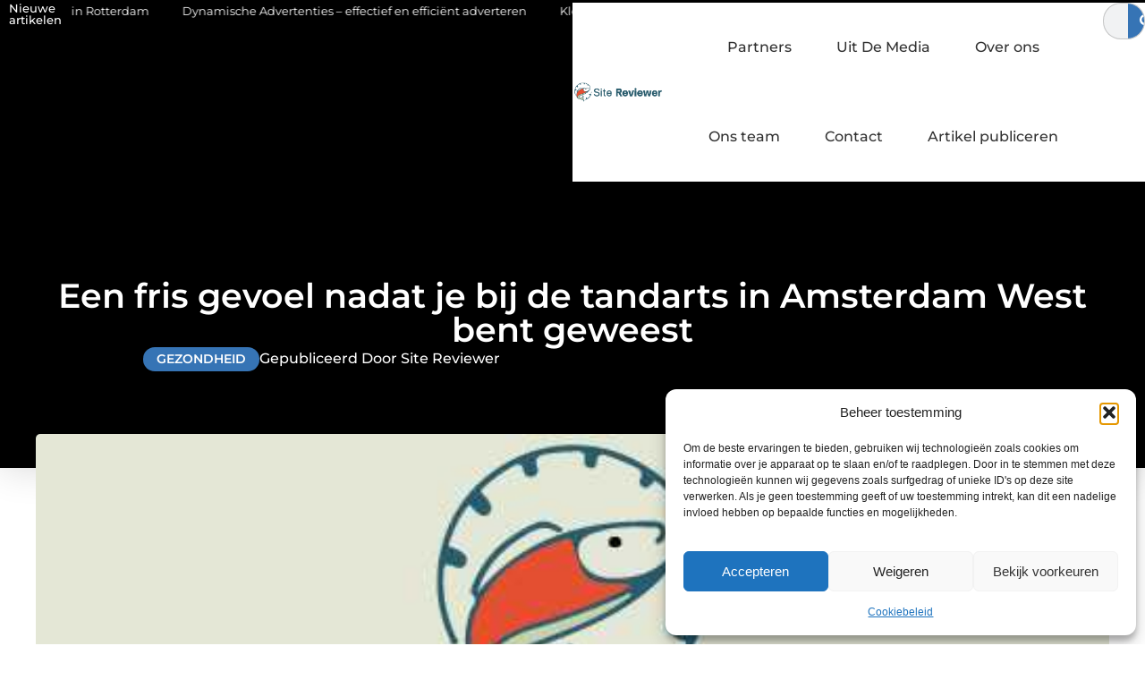

--- FILE ---
content_type: text/html; charset=UTF-8
request_url: https://www.sitereviewer.nl/gezondheid/een-fris-gevoel-nadat-je-bij-de-tandarts-in-amsterdam-west-bent-geweest/
body_size: 30772
content:
<!doctype html>
<html lang="nl-NL" prefix="og: https://ogp.me/ns#">
<head>
	<meta charset="UTF-8">
	<meta name="viewport" content="width=device-width, initial-scale=1">
	<link rel="profile" href="https://gmpg.org/xfn/11">
		<style>img:is([sizes="auto" i], [sizes^="auto," i]) { contain-intrinsic-size: 3000px 1500px }</style>
	
<!-- Search Engine Optimization door Rank Math - https://rankmath.com/ -->
<title>Een fris gevoel nadat je bij de tandarts in Amsterdam West bent geweest &bull; Site Reviewer</title>
<meta name="description" content="Vele van ons kijken op tegen naar de fijne tandarts in Amsterdam West te moeten gaan. Het is natuurlijk niet het fijnste uitje, en vaak komt het ook helemaal"/>
<meta name="robots" content="follow, index, max-snippet:-1, max-video-preview:-1, max-image-preview:large"/>
<link rel="canonical" href="https://www.sitereviewer.nl/gezondheid/een-fris-gevoel-nadat-je-bij-de-tandarts-in-amsterdam-west-bent-geweest/" />
<meta property="og:locale" content="nl_NL" />
<meta property="og:type" content="article" />
<meta property="og:title" content="Een fris gevoel nadat je bij de tandarts in Amsterdam West bent geweest &bull; Site Reviewer" />
<meta property="og:description" content="Vele van ons kijken op tegen naar de fijne tandarts in Amsterdam West te moeten gaan. Het is natuurlijk niet het fijnste uitje, en vaak komt het ook helemaal" />
<meta property="og:url" content="https://www.sitereviewer.nl/gezondheid/een-fris-gevoel-nadat-je-bij-de-tandarts-in-amsterdam-west-bent-geweest/" />
<meta property="og:site_name" content="Site Reviewer" />
<meta property="article:section" content="Gezondheid" />
<meta property="og:image" content="https://www.sitereviewer.nl/wp-content/uploads/2021/10/2.sitereviewer.nl-512x512-px.jpg" />
<meta property="og:image:secure_url" content="https://www.sitereviewer.nl/wp-content/uploads/2021/10/2.sitereviewer.nl-512x512-px.jpg" />
<meta property="og:image:width" content="512" />
<meta property="og:image:height" content="512" />
<meta property="og:image:alt" content="Een fris gevoel nadat je bij de tandarts in Amsterdam West bent geweest" />
<meta property="og:image:type" content="image/jpeg" />
<meta property="article:published_time" content="2021-07-19T09:12:44+00:00" />
<meta name="twitter:card" content="summary_large_image" />
<meta name="twitter:title" content="Een fris gevoel nadat je bij de tandarts in Amsterdam West bent geweest &bull; Site Reviewer" />
<meta name="twitter:description" content="Vele van ons kijken op tegen naar de fijne tandarts in Amsterdam West te moeten gaan. Het is natuurlijk niet het fijnste uitje, en vaak komt het ook helemaal" />
<meta name="twitter:image" content="https://www.sitereviewer.nl/wp-content/uploads/2021/10/2.sitereviewer.nl-512x512-px.jpg" />
<script type="application/ld+json" class="rank-math-schema">{"@context":"https://schema.org","@graph":[{"@type":"Organization","@id":"https://www.sitereviewer.nl/#organization","name":"sitereviewer","url":"https://www.sitereviewer.nl","logo":{"@type":"ImageObject","@id":"https://www.sitereviewer.nl/#logo","url":"https://www.sitereviewer.nl/wp-content/uploads/2021/10/cropped-1.sitereviewer.nl-Logo-355x159px.png","contentUrl":"https://www.sitereviewer.nl/wp-content/uploads/2021/10/cropped-1.sitereviewer.nl-Logo-355x159px.png","caption":"Site Reviewer","inLanguage":"nl-NL","width":"351","height":"78"}},{"@type":"WebSite","@id":"https://www.sitereviewer.nl/#website","url":"https://www.sitereviewer.nl","name":"Site Reviewer","alternateName":"sitereviewer.nl","publisher":{"@id":"https://www.sitereviewer.nl/#organization"},"inLanguage":"nl-NL"},{"@type":"ImageObject","@id":"https://www.sitereviewer.nl/wp-content/uploads/2021/10/2.sitereviewer.nl-512x512-px.jpg","url":"https://www.sitereviewer.nl/wp-content/uploads/2021/10/2.sitereviewer.nl-512x512-px.jpg","width":"512","height":"512","inLanguage":"nl-NL"},{"@type":"BreadcrumbList","@id":"https://www.sitereviewer.nl/gezondheid/een-fris-gevoel-nadat-je-bij-de-tandarts-in-amsterdam-west-bent-geweest/#breadcrumb","itemListElement":[{"@type":"ListItem","position":"1","item":{"@id":"https://www.sitereviewer.nl/","name":"Home"}},{"@type":"ListItem","position":"2","item":{"@id":"https://www.sitereviewer.nl/gezondheid/een-fris-gevoel-nadat-je-bij-de-tandarts-in-amsterdam-west-bent-geweest/","name":"Een fris gevoel nadat je bij de tandarts in Amsterdam West bent geweest"}}]},{"@type":"WebPage","@id":"https://www.sitereviewer.nl/gezondheid/een-fris-gevoel-nadat-je-bij-de-tandarts-in-amsterdam-west-bent-geweest/#webpage","url":"https://www.sitereviewer.nl/gezondheid/een-fris-gevoel-nadat-je-bij-de-tandarts-in-amsterdam-west-bent-geweest/","name":"Een fris gevoel nadat je bij de tandarts in Amsterdam West bent geweest &bull; Site Reviewer","datePublished":"2021-07-19T09:12:44+00:00","dateModified":"2021-07-19T09:12:44+00:00","isPartOf":{"@id":"https://www.sitereviewer.nl/#website"},"primaryImageOfPage":{"@id":"https://www.sitereviewer.nl/wp-content/uploads/2021/10/2.sitereviewer.nl-512x512-px.jpg"},"inLanguage":"nl-NL","breadcrumb":{"@id":"https://www.sitereviewer.nl/gezondheid/een-fris-gevoel-nadat-je-bij-de-tandarts-in-amsterdam-west-bent-geweest/#breadcrumb"}},{"@type":"Person","@id":"https://www.sitereviewer.nl/gezondheid/een-fris-gevoel-nadat-je-bij-de-tandarts-in-amsterdam-west-bent-geweest/#author","image":{"@type":"ImageObject","@id":"https://secure.gravatar.com/avatar/?s=96&amp;d=mm&amp;r=g","url":"https://secure.gravatar.com/avatar/?s=96&amp;d=mm&amp;r=g","inLanguage":"nl-NL"},"worksFor":{"@id":"https://www.sitereviewer.nl/#organization"}},{"@type":"BlogPosting","headline":"Een fris gevoel nadat je bij de tandarts in Amsterdam West bent geweest &bull; Site Reviewer","datePublished":"2021-07-19T09:12:44+00:00","dateModified":"2021-07-19T09:12:44+00:00","author":{"@id":"https://www.sitereviewer.nl/gezondheid/een-fris-gevoel-nadat-je-bij-de-tandarts-in-amsterdam-west-bent-geweest/#author"},"publisher":{"@id":"https://www.sitereviewer.nl/#organization"},"description":"Vele van ons kijken op tegen naar de fijne tandarts in Amsterdam West te moeten gaan. Het is natuurlijk niet het fijnste uitje, en vaak komt het ook helemaal","name":"Een fris gevoel nadat je bij de tandarts in Amsterdam West bent geweest &bull; Site Reviewer","@id":"https://www.sitereviewer.nl/gezondheid/een-fris-gevoel-nadat-je-bij-de-tandarts-in-amsterdam-west-bent-geweest/#richSnippet","isPartOf":{"@id":"https://www.sitereviewer.nl/gezondheid/een-fris-gevoel-nadat-je-bij-de-tandarts-in-amsterdam-west-bent-geweest/#webpage"},"image":{"@id":"https://www.sitereviewer.nl/wp-content/uploads/2021/10/2.sitereviewer.nl-512x512-px.jpg"},"inLanguage":"nl-NL","mainEntityOfPage":{"@id":"https://www.sitereviewer.nl/gezondheid/een-fris-gevoel-nadat-je-bij-de-tandarts-in-amsterdam-west-bent-geweest/#webpage"}}]}</script>
<!-- /Rank Math WordPress SEO plugin -->

<link rel="alternate" type="application/rss+xml" title="Site Reviewer &raquo; feed" href="https://www.sitereviewer.nl/feed/" />
<link rel="alternate" type="application/rss+xml" title="Site Reviewer &raquo; reacties feed" href="https://www.sitereviewer.nl/comments/feed/" />
<script>
window._wpemojiSettings = {"baseUrl":"https:\/\/s.w.org\/images\/core\/emoji\/16.0.1\/72x72\/","ext":".png","svgUrl":"https:\/\/s.w.org\/images\/core\/emoji\/16.0.1\/svg\/","svgExt":".svg","source":{"concatemoji":"https:\/\/www.sitereviewer.nl\/wp-includes\/js\/wp-emoji-release.min.js?ver=6.8.3"}};
/*! This file is auto-generated */
!function(s,n){var o,i,e;function c(e){try{var t={supportTests:e,timestamp:(new Date).valueOf()};sessionStorage.setItem(o,JSON.stringify(t))}catch(e){}}function p(e,t,n){e.clearRect(0,0,e.canvas.width,e.canvas.height),e.fillText(t,0,0);var t=new Uint32Array(e.getImageData(0,0,e.canvas.width,e.canvas.height).data),a=(e.clearRect(0,0,e.canvas.width,e.canvas.height),e.fillText(n,0,0),new Uint32Array(e.getImageData(0,0,e.canvas.width,e.canvas.height).data));return t.every(function(e,t){return e===a[t]})}function u(e,t){e.clearRect(0,0,e.canvas.width,e.canvas.height),e.fillText(t,0,0);for(var n=e.getImageData(16,16,1,1),a=0;a<n.data.length;a++)if(0!==n.data[a])return!1;return!0}function f(e,t,n,a){switch(t){case"flag":return n(e,"\ud83c\udff3\ufe0f\u200d\u26a7\ufe0f","\ud83c\udff3\ufe0f\u200b\u26a7\ufe0f")?!1:!n(e,"\ud83c\udde8\ud83c\uddf6","\ud83c\udde8\u200b\ud83c\uddf6")&&!n(e,"\ud83c\udff4\udb40\udc67\udb40\udc62\udb40\udc65\udb40\udc6e\udb40\udc67\udb40\udc7f","\ud83c\udff4\u200b\udb40\udc67\u200b\udb40\udc62\u200b\udb40\udc65\u200b\udb40\udc6e\u200b\udb40\udc67\u200b\udb40\udc7f");case"emoji":return!a(e,"\ud83e\udedf")}return!1}function g(e,t,n,a){var r="undefined"!=typeof WorkerGlobalScope&&self instanceof WorkerGlobalScope?new OffscreenCanvas(300,150):s.createElement("canvas"),o=r.getContext("2d",{willReadFrequently:!0}),i=(o.textBaseline="top",o.font="600 32px Arial",{});return e.forEach(function(e){i[e]=t(o,e,n,a)}),i}function t(e){var t=s.createElement("script");t.src=e,t.defer=!0,s.head.appendChild(t)}"undefined"!=typeof Promise&&(o="wpEmojiSettingsSupports",i=["flag","emoji"],n.supports={everything:!0,everythingExceptFlag:!0},e=new Promise(function(e){s.addEventListener("DOMContentLoaded",e,{once:!0})}),new Promise(function(t){var n=function(){try{var e=JSON.parse(sessionStorage.getItem(o));if("object"==typeof e&&"number"==typeof e.timestamp&&(new Date).valueOf()<e.timestamp+604800&&"object"==typeof e.supportTests)return e.supportTests}catch(e){}return null}();if(!n){if("undefined"!=typeof Worker&&"undefined"!=typeof OffscreenCanvas&&"undefined"!=typeof URL&&URL.createObjectURL&&"undefined"!=typeof Blob)try{var e="postMessage("+g.toString()+"("+[JSON.stringify(i),f.toString(),p.toString(),u.toString()].join(",")+"));",a=new Blob([e],{type:"text/javascript"}),r=new Worker(URL.createObjectURL(a),{name:"wpTestEmojiSupports"});return void(r.onmessage=function(e){c(n=e.data),r.terminate(),t(n)})}catch(e){}c(n=g(i,f,p,u))}t(n)}).then(function(e){for(var t in e)n.supports[t]=e[t],n.supports.everything=n.supports.everything&&n.supports[t],"flag"!==t&&(n.supports.everythingExceptFlag=n.supports.everythingExceptFlag&&n.supports[t]);n.supports.everythingExceptFlag=n.supports.everythingExceptFlag&&!n.supports.flag,n.DOMReady=!1,n.readyCallback=function(){n.DOMReady=!0}}).then(function(){return e}).then(function(){var e;n.supports.everything||(n.readyCallback(),(e=n.source||{}).concatemoji?t(e.concatemoji):e.wpemoji&&e.twemoji&&(t(e.twemoji),t(e.wpemoji)))}))}((window,document),window._wpemojiSettings);
</script>
<link rel='stylesheet' id='colorboxstyle-css' href='https://www.sitereviewer.nl/wp-content/plugins/link-library/colorbox/colorbox.css?ver=6.8.3' media='all' />
<style id='wp-emoji-styles-inline-css'>

	img.wp-smiley, img.emoji {
		display: inline !important;
		border: none !important;
		box-shadow: none !important;
		height: 1em !important;
		width: 1em !important;
		margin: 0 0.07em !important;
		vertical-align: -0.1em !important;
		background: none !important;
		padding: 0 !important;
	}
</style>
<link rel='stylesheet' id='wp-block-library-css' href='https://www.sitereviewer.nl/wp-includes/css/dist/block-library/style.min.css?ver=6.8.3' media='all' />
<style id='global-styles-inline-css'>
:root{--wp--preset--aspect-ratio--square: 1;--wp--preset--aspect-ratio--4-3: 4/3;--wp--preset--aspect-ratio--3-4: 3/4;--wp--preset--aspect-ratio--3-2: 3/2;--wp--preset--aspect-ratio--2-3: 2/3;--wp--preset--aspect-ratio--16-9: 16/9;--wp--preset--aspect-ratio--9-16: 9/16;--wp--preset--color--black: #000000;--wp--preset--color--cyan-bluish-gray: #abb8c3;--wp--preset--color--white: #ffffff;--wp--preset--color--pale-pink: #f78da7;--wp--preset--color--vivid-red: #cf2e2e;--wp--preset--color--luminous-vivid-orange: #ff6900;--wp--preset--color--luminous-vivid-amber: #fcb900;--wp--preset--color--light-green-cyan: #7bdcb5;--wp--preset--color--vivid-green-cyan: #00d084;--wp--preset--color--pale-cyan-blue: #8ed1fc;--wp--preset--color--vivid-cyan-blue: #0693e3;--wp--preset--color--vivid-purple: #9b51e0;--wp--preset--gradient--vivid-cyan-blue-to-vivid-purple: linear-gradient(135deg,rgba(6,147,227,1) 0%,rgb(155,81,224) 100%);--wp--preset--gradient--light-green-cyan-to-vivid-green-cyan: linear-gradient(135deg,rgb(122,220,180) 0%,rgb(0,208,130) 100%);--wp--preset--gradient--luminous-vivid-amber-to-luminous-vivid-orange: linear-gradient(135deg,rgba(252,185,0,1) 0%,rgba(255,105,0,1) 100%);--wp--preset--gradient--luminous-vivid-orange-to-vivid-red: linear-gradient(135deg,rgba(255,105,0,1) 0%,rgb(207,46,46) 100%);--wp--preset--gradient--very-light-gray-to-cyan-bluish-gray: linear-gradient(135deg,rgb(238,238,238) 0%,rgb(169,184,195) 100%);--wp--preset--gradient--cool-to-warm-spectrum: linear-gradient(135deg,rgb(74,234,220) 0%,rgb(151,120,209) 20%,rgb(207,42,186) 40%,rgb(238,44,130) 60%,rgb(251,105,98) 80%,rgb(254,248,76) 100%);--wp--preset--gradient--blush-light-purple: linear-gradient(135deg,rgb(255,206,236) 0%,rgb(152,150,240) 100%);--wp--preset--gradient--blush-bordeaux: linear-gradient(135deg,rgb(254,205,165) 0%,rgb(254,45,45) 50%,rgb(107,0,62) 100%);--wp--preset--gradient--luminous-dusk: linear-gradient(135deg,rgb(255,203,112) 0%,rgb(199,81,192) 50%,rgb(65,88,208) 100%);--wp--preset--gradient--pale-ocean: linear-gradient(135deg,rgb(255,245,203) 0%,rgb(182,227,212) 50%,rgb(51,167,181) 100%);--wp--preset--gradient--electric-grass: linear-gradient(135deg,rgb(202,248,128) 0%,rgb(113,206,126) 100%);--wp--preset--gradient--midnight: linear-gradient(135deg,rgb(2,3,129) 0%,rgb(40,116,252) 100%);--wp--preset--font-size--small: 13px;--wp--preset--font-size--medium: 20px;--wp--preset--font-size--large: 36px;--wp--preset--font-size--x-large: 42px;--wp--preset--spacing--20: 0.44rem;--wp--preset--spacing--30: 0.67rem;--wp--preset--spacing--40: 1rem;--wp--preset--spacing--50: 1.5rem;--wp--preset--spacing--60: 2.25rem;--wp--preset--spacing--70: 3.38rem;--wp--preset--spacing--80: 5.06rem;--wp--preset--shadow--natural: 6px 6px 9px rgba(0, 0, 0, 0.2);--wp--preset--shadow--deep: 12px 12px 50px rgba(0, 0, 0, 0.4);--wp--preset--shadow--sharp: 6px 6px 0px rgba(0, 0, 0, 0.2);--wp--preset--shadow--outlined: 6px 6px 0px -3px rgba(255, 255, 255, 1), 6px 6px rgba(0, 0, 0, 1);--wp--preset--shadow--crisp: 6px 6px 0px rgba(0, 0, 0, 1);}:root { --wp--style--global--content-size: 800px;--wp--style--global--wide-size: 1200px; }:where(body) { margin: 0; }.wp-site-blocks > .alignleft { float: left; margin-right: 2em; }.wp-site-blocks > .alignright { float: right; margin-left: 2em; }.wp-site-blocks > .aligncenter { justify-content: center; margin-left: auto; margin-right: auto; }:where(.wp-site-blocks) > * { margin-block-start: 24px; margin-block-end: 0; }:where(.wp-site-blocks) > :first-child { margin-block-start: 0; }:where(.wp-site-blocks) > :last-child { margin-block-end: 0; }:root { --wp--style--block-gap: 24px; }:root :where(.is-layout-flow) > :first-child{margin-block-start: 0;}:root :where(.is-layout-flow) > :last-child{margin-block-end: 0;}:root :where(.is-layout-flow) > *{margin-block-start: 24px;margin-block-end: 0;}:root :where(.is-layout-constrained) > :first-child{margin-block-start: 0;}:root :where(.is-layout-constrained) > :last-child{margin-block-end: 0;}:root :where(.is-layout-constrained) > *{margin-block-start: 24px;margin-block-end: 0;}:root :where(.is-layout-flex){gap: 24px;}:root :where(.is-layout-grid){gap: 24px;}.is-layout-flow > .alignleft{float: left;margin-inline-start: 0;margin-inline-end: 2em;}.is-layout-flow > .alignright{float: right;margin-inline-start: 2em;margin-inline-end: 0;}.is-layout-flow > .aligncenter{margin-left: auto !important;margin-right: auto !important;}.is-layout-constrained > .alignleft{float: left;margin-inline-start: 0;margin-inline-end: 2em;}.is-layout-constrained > .alignright{float: right;margin-inline-start: 2em;margin-inline-end: 0;}.is-layout-constrained > .aligncenter{margin-left: auto !important;margin-right: auto !important;}.is-layout-constrained > :where(:not(.alignleft):not(.alignright):not(.alignfull)){max-width: var(--wp--style--global--content-size);margin-left: auto !important;margin-right: auto !important;}.is-layout-constrained > .alignwide{max-width: var(--wp--style--global--wide-size);}body .is-layout-flex{display: flex;}.is-layout-flex{flex-wrap: wrap;align-items: center;}.is-layout-flex > :is(*, div){margin: 0;}body .is-layout-grid{display: grid;}.is-layout-grid > :is(*, div){margin: 0;}body{padding-top: 0px;padding-right: 0px;padding-bottom: 0px;padding-left: 0px;}a:where(:not(.wp-element-button)){text-decoration: underline;}:root :where(.wp-element-button, .wp-block-button__link){background-color: #32373c;border-width: 0;color: #fff;font-family: inherit;font-size: inherit;line-height: inherit;padding: calc(0.667em + 2px) calc(1.333em + 2px);text-decoration: none;}.has-black-color{color: var(--wp--preset--color--black) !important;}.has-cyan-bluish-gray-color{color: var(--wp--preset--color--cyan-bluish-gray) !important;}.has-white-color{color: var(--wp--preset--color--white) !important;}.has-pale-pink-color{color: var(--wp--preset--color--pale-pink) !important;}.has-vivid-red-color{color: var(--wp--preset--color--vivid-red) !important;}.has-luminous-vivid-orange-color{color: var(--wp--preset--color--luminous-vivid-orange) !important;}.has-luminous-vivid-amber-color{color: var(--wp--preset--color--luminous-vivid-amber) !important;}.has-light-green-cyan-color{color: var(--wp--preset--color--light-green-cyan) !important;}.has-vivid-green-cyan-color{color: var(--wp--preset--color--vivid-green-cyan) !important;}.has-pale-cyan-blue-color{color: var(--wp--preset--color--pale-cyan-blue) !important;}.has-vivid-cyan-blue-color{color: var(--wp--preset--color--vivid-cyan-blue) !important;}.has-vivid-purple-color{color: var(--wp--preset--color--vivid-purple) !important;}.has-black-background-color{background-color: var(--wp--preset--color--black) !important;}.has-cyan-bluish-gray-background-color{background-color: var(--wp--preset--color--cyan-bluish-gray) !important;}.has-white-background-color{background-color: var(--wp--preset--color--white) !important;}.has-pale-pink-background-color{background-color: var(--wp--preset--color--pale-pink) !important;}.has-vivid-red-background-color{background-color: var(--wp--preset--color--vivid-red) !important;}.has-luminous-vivid-orange-background-color{background-color: var(--wp--preset--color--luminous-vivid-orange) !important;}.has-luminous-vivid-amber-background-color{background-color: var(--wp--preset--color--luminous-vivid-amber) !important;}.has-light-green-cyan-background-color{background-color: var(--wp--preset--color--light-green-cyan) !important;}.has-vivid-green-cyan-background-color{background-color: var(--wp--preset--color--vivid-green-cyan) !important;}.has-pale-cyan-blue-background-color{background-color: var(--wp--preset--color--pale-cyan-blue) !important;}.has-vivid-cyan-blue-background-color{background-color: var(--wp--preset--color--vivid-cyan-blue) !important;}.has-vivid-purple-background-color{background-color: var(--wp--preset--color--vivid-purple) !important;}.has-black-border-color{border-color: var(--wp--preset--color--black) !important;}.has-cyan-bluish-gray-border-color{border-color: var(--wp--preset--color--cyan-bluish-gray) !important;}.has-white-border-color{border-color: var(--wp--preset--color--white) !important;}.has-pale-pink-border-color{border-color: var(--wp--preset--color--pale-pink) !important;}.has-vivid-red-border-color{border-color: var(--wp--preset--color--vivid-red) !important;}.has-luminous-vivid-orange-border-color{border-color: var(--wp--preset--color--luminous-vivid-orange) !important;}.has-luminous-vivid-amber-border-color{border-color: var(--wp--preset--color--luminous-vivid-amber) !important;}.has-light-green-cyan-border-color{border-color: var(--wp--preset--color--light-green-cyan) !important;}.has-vivid-green-cyan-border-color{border-color: var(--wp--preset--color--vivid-green-cyan) !important;}.has-pale-cyan-blue-border-color{border-color: var(--wp--preset--color--pale-cyan-blue) !important;}.has-vivid-cyan-blue-border-color{border-color: var(--wp--preset--color--vivid-cyan-blue) !important;}.has-vivid-purple-border-color{border-color: var(--wp--preset--color--vivid-purple) !important;}.has-vivid-cyan-blue-to-vivid-purple-gradient-background{background: var(--wp--preset--gradient--vivid-cyan-blue-to-vivid-purple) !important;}.has-light-green-cyan-to-vivid-green-cyan-gradient-background{background: var(--wp--preset--gradient--light-green-cyan-to-vivid-green-cyan) !important;}.has-luminous-vivid-amber-to-luminous-vivid-orange-gradient-background{background: var(--wp--preset--gradient--luminous-vivid-amber-to-luminous-vivid-orange) !important;}.has-luminous-vivid-orange-to-vivid-red-gradient-background{background: var(--wp--preset--gradient--luminous-vivid-orange-to-vivid-red) !important;}.has-very-light-gray-to-cyan-bluish-gray-gradient-background{background: var(--wp--preset--gradient--very-light-gray-to-cyan-bluish-gray) !important;}.has-cool-to-warm-spectrum-gradient-background{background: var(--wp--preset--gradient--cool-to-warm-spectrum) !important;}.has-blush-light-purple-gradient-background{background: var(--wp--preset--gradient--blush-light-purple) !important;}.has-blush-bordeaux-gradient-background{background: var(--wp--preset--gradient--blush-bordeaux) !important;}.has-luminous-dusk-gradient-background{background: var(--wp--preset--gradient--luminous-dusk) !important;}.has-pale-ocean-gradient-background{background: var(--wp--preset--gradient--pale-ocean) !important;}.has-electric-grass-gradient-background{background: var(--wp--preset--gradient--electric-grass) !important;}.has-midnight-gradient-background{background: var(--wp--preset--gradient--midnight) !important;}.has-small-font-size{font-size: var(--wp--preset--font-size--small) !important;}.has-medium-font-size{font-size: var(--wp--preset--font-size--medium) !important;}.has-large-font-size{font-size: var(--wp--preset--font-size--large) !important;}.has-x-large-font-size{font-size: var(--wp--preset--font-size--x-large) !important;}
:root :where(.wp-block-pullquote){font-size: 1.5em;line-height: 1.6;}
</style>
<link rel='stylesheet' id='thumbs_rating_styles-css' href='https://www.sitereviewer.nl/wp-content/plugins/link-library/upvote-downvote/css/style.css?ver=1.0.0' media='all' />
<link rel='stylesheet' id='scriptlesssocialsharing-css' href='https://www.sitereviewer.nl/wp-content/plugins/scriptless-social-sharing/includes/css/scriptlesssocialsharing-style.css?ver=3.3.1' media='all' />
<style id='scriptlesssocialsharing-inline-css'>
.scriptlesssocialsharing__buttons a.button { padding: 12px; flex: 1; }@media only screen and (max-width: 767px) { .scriptlesssocialsharing .sss-name { position: absolute; clip: rect(1px, 1px, 1px, 1px); height: 1px; width: 1px; border: 0; overflow: hidden; } }
</style>
<link rel='stylesheet' id='cmplz-general-css' href='https://www.sitereviewer.nl/wp-content/plugins/complianz-gdpr/assets/css/cookieblocker.min.css?ver=1765935020' media='all' />
<link rel='stylesheet' id='hello-elementor-css' href='https://www.sitereviewer.nl/wp-content/themes/hello-elementor/style.min.css?ver=3.4.2' media='all' />
<link rel='stylesheet' id='hello-elementor-theme-style-css' href='https://www.sitereviewer.nl/wp-content/themes/hello-elementor/theme.min.css?ver=3.4.2' media='all' />
<link rel='stylesheet' id='hello-elementor-header-footer-css' href='https://www.sitereviewer.nl/wp-content/themes/hello-elementor/header-footer.min.css?ver=3.4.2' media='all' />
<link rel='stylesheet' id='elementor-frontend-css' href='https://www.sitereviewer.nl/wp-content/plugins/elementor/assets/css/frontend.min.css?ver=3.29.0' media='all' />
<link rel='stylesheet' id='elementor-post-3979-css' href='https://www.sitereviewer.nl/wp-content/uploads/elementor/css/post-3979.css?ver=1768958599' media='all' />
<link rel='stylesheet' id='widget-heading-css' href='https://www.sitereviewer.nl/wp-content/plugins/elementor/assets/css/widget-heading.min.css?ver=3.29.0' media='all' />
<link rel='stylesheet' id='widget-nav-menu-css' href='https://www.sitereviewer.nl/wp-content/plugins/elementor-pro/assets/css/widget-nav-menu.min.css?ver=3.28.4' media='all' />
<link rel='stylesheet' id='widget-search-form-css' href='https://www.sitereviewer.nl/wp-content/plugins/elementor-pro/assets/css/widget-search-form.min.css?ver=3.28.4' media='all' />
<link rel='stylesheet' id='e-animation-grow-css' href='https://www.sitereviewer.nl/wp-content/plugins/elementor/assets/lib/animations/styles/e-animation-grow.min.css?ver=3.29.0' media='all' />
<link rel='stylesheet' id='widget-image-css' href='https://www.sitereviewer.nl/wp-content/plugins/elementor/assets/css/widget-image.min.css?ver=3.29.0' media='all' />
<link rel='stylesheet' id='e-animation-fadeIn-css' href='https://www.sitereviewer.nl/wp-content/plugins/elementor/assets/lib/animations/styles/fadeIn.min.css?ver=3.29.0' media='all' />
<link rel='stylesheet' id='e-motion-fx-css' href='https://www.sitereviewer.nl/wp-content/plugins/elementor-pro/assets/css/modules/motion-fx.min.css?ver=3.28.4' media='all' />
<link rel='stylesheet' id='e-sticky-css' href='https://www.sitereviewer.nl/wp-content/plugins/elementor-pro/assets/css/modules/sticky.min.css?ver=3.28.4' media='all' />
<link rel='stylesheet' id='swiper-css' href='https://www.sitereviewer.nl/wp-content/plugins/elementor/assets/lib/swiper/v8/css/swiper.min.css?ver=8.4.5' media='all' />
<link rel='stylesheet' id='e-swiper-css' href='https://www.sitereviewer.nl/wp-content/plugins/elementor/assets/css/conditionals/e-swiper.min.css?ver=3.29.0' media='all' />
<link rel='stylesheet' id='widget-post-info-css' href='https://www.sitereviewer.nl/wp-content/plugins/elementor-pro/assets/css/widget-post-info.min.css?ver=3.28.4' media='all' />
<link rel='stylesheet' id='widget-icon-list-css' href='https://www.sitereviewer.nl/wp-content/plugins/elementor/assets/css/widget-icon-list.min.css?ver=3.29.0' media='all' />
<link rel='stylesheet' id='widget-spacer-css' href='https://www.sitereviewer.nl/wp-content/plugins/elementor/assets/css/widget-spacer.min.css?ver=3.29.0' media='all' />
<link rel='stylesheet' id='widget-table-of-contents-css' href='https://www.sitereviewer.nl/wp-content/plugins/elementor-pro/assets/css/widget-table-of-contents.min.css?ver=3.28.4' media='all' />
<link rel='stylesheet' id='widget-posts-css' href='https://www.sitereviewer.nl/wp-content/plugins/elementor-pro/assets/css/widget-posts.min.css?ver=3.28.4' media='all' />
<link rel='stylesheet' id='widget-divider-css' href='https://www.sitereviewer.nl/wp-content/plugins/elementor/assets/css/widget-divider.min.css?ver=3.29.0' media='all' />
<link rel='stylesheet' id='widget-icon-box-css' href='https://www.sitereviewer.nl/wp-content/plugins/elementor/assets/css/widget-icon-box.min.css?ver=3.29.0' media='all' />
<link rel='stylesheet' id='elementor-post-4100-css' href='https://www.sitereviewer.nl/wp-content/uploads/elementor/css/post-4100.css?ver=1768958600' media='all' />
<link rel='stylesheet' id='elementor-post-4097-css' href='https://www.sitereviewer.nl/wp-content/uploads/elementor/css/post-4097.css?ver=1768958600' media='all' />
<link rel='stylesheet' id='elementor-post-4111-css' href='https://www.sitereviewer.nl/wp-content/uploads/elementor/css/post-4111.css?ver=1768958600' media='all' />
<link rel='stylesheet' id='elementor-gf-local-montserrat-css' href='https://www.sitereviewer.nl/wp-content/uploads/elementor/google-fonts/css/montserrat.css?ver=1747618501' media='all' />
<script src="https://www.sitereviewer.nl/wp-includes/js/jquery/jquery.min.js?ver=3.7.1" id="jquery-core-js"></script>
<script src="https://www.sitereviewer.nl/wp-includes/js/jquery/jquery-migrate.min.js?ver=3.4.1" id="jquery-migrate-js"></script>
<script src="https://www.sitereviewer.nl/wp-content/plugins/link-library/colorbox/jquery.colorbox-min.js?ver=1.3.9" id="colorbox-js"></script>
<script id="thumbs_rating_scripts-js-extra">
var thumbs_rating_ajax = {"ajax_url":"https:\/\/www.sitereviewer.nl\/wp-admin\/admin-ajax.php","nonce":"34dc1d0bb8"};
</script>
<script src="https://www.sitereviewer.nl/wp-content/plugins/link-library/upvote-downvote/js/general.js?ver=4.0.1" id="thumbs_rating_scripts-js"></script>
<link rel="https://api.w.org/" href="https://www.sitereviewer.nl/wp-json/" /><link rel="alternate" title="JSON" type="application/json" href="https://www.sitereviewer.nl/wp-json/wp/v2/posts/823" /><link rel="EditURI" type="application/rsd+xml" title="RSD" href="https://www.sitereviewer.nl/xmlrpc.php?rsd" />
<meta name="generator" content="WordPress 6.8.3" />
<link rel='shortlink' href='https://www.sitereviewer.nl/?p=823' />
<link rel="alternate" title="oEmbed (JSON)" type="application/json+oembed" href="https://www.sitereviewer.nl/wp-json/oembed/1.0/embed?url=https%3A%2F%2Fwww.sitereviewer.nl%2Fgezondheid%2Feen-fris-gevoel-nadat-je-bij-de-tandarts-in-amsterdam-west-bent-geweest%2F" />
<link rel="alternate" title="oEmbed (XML)" type="text/xml+oembed" href="https://www.sitereviewer.nl/wp-json/oembed/1.0/embed?url=https%3A%2F%2Fwww.sitereviewer.nl%2Fgezondheid%2Feen-fris-gevoel-nadat-je-bij-de-tandarts-in-amsterdam-west-bent-geweest%2F&#038;format=xml" />
<script type="text/javascript">//<![CDATA[
  function external_links_in_new_windows_loop() {
    if (!document.links) {
      document.links = document.getElementsByTagName('a');
    }
    var change_link = false;
    var force = '';
    var ignore = '';

    for (var t=0; t<document.links.length; t++) {
      var all_links = document.links[t];
      change_link = false;
      
      if(document.links[t].hasAttribute('onClick') == false) {
        // forced if the address starts with http (or also https), but does not link to the current domain
        if(all_links.href.search(/^http/) != -1 && all_links.href.search('www.sitereviewer.nl') == -1 && all_links.href.search(/^#/) == -1) {
          // console.log('Changed ' + all_links.href);
          change_link = true;
        }
          
        if(force != '' && all_links.href.search(force) != -1) {
          // forced
          // console.log('force ' + all_links.href);
          change_link = true;
        }
        
        if(ignore != '' && all_links.href.search(ignore) != -1) {
          // console.log('ignore ' + all_links.href);
          // ignored
          change_link = false;
        }

        if(change_link == true) {
          // console.log('Changed ' + all_links.href);
          document.links[t].setAttribute('onClick', 'javascript:window.open(\'' + all_links.href.replace(/'/g, '') + '\', \'_blank\', \'noopener\'); return false;');
          document.links[t].removeAttribute('target');
        }
      }
    }
  }
  
  // Load
  function external_links_in_new_windows_load(func)
  {  
    var oldonload = window.onload;
    if (typeof window.onload != 'function'){
      window.onload = func;
    } else {
      window.onload = function(){
        oldonload();
        func();
      }
    }
  }

  external_links_in_new_windows_load(external_links_in_new_windows_loop);
  //]]></script>

			<style>.cmplz-hidden {
					display: none !important;
				}</style><meta name="generator" content="Elementor 3.29.0; features: e_font_icon_svg, additional_custom_breakpoints, e_local_google_fonts, e_element_cache; settings: css_print_method-external, google_font-enabled, font_display-swap">
			<style>
				.e-con.e-parent:nth-of-type(n+4):not(.e-lazyloaded):not(.e-no-lazyload),
				.e-con.e-parent:nth-of-type(n+4):not(.e-lazyloaded):not(.e-no-lazyload) * {
					background-image: none !important;
				}
				@media screen and (max-height: 1024px) {
					.e-con.e-parent:nth-of-type(n+3):not(.e-lazyloaded):not(.e-no-lazyload),
					.e-con.e-parent:nth-of-type(n+3):not(.e-lazyloaded):not(.e-no-lazyload) * {
						background-image: none !important;
					}
				}
				@media screen and (max-height: 640px) {
					.e-con.e-parent:nth-of-type(n+2):not(.e-lazyloaded):not(.e-no-lazyload),
					.e-con.e-parent:nth-of-type(n+2):not(.e-lazyloaded):not(.e-no-lazyload) * {
						background-image: none !important;
					}
				}
			</style>
			<link rel="icon" href="https://www.sitereviewer.nl/wp-content/uploads/2021/10/0.sitereviewer.nl-icon-150x150-px.png" sizes="32x32" />
<link rel="icon" href="https://www.sitereviewer.nl/wp-content/uploads/2021/10/0.sitereviewer.nl-icon-150x150-px.png" sizes="192x192" />
<link rel="apple-touch-icon" href="https://www.sitereviewer.nl/wp-content/uploads/2021/10/0.sitereviewer.nl-icon-150x150-px.png" />
<meta name="msapplication-TileImage" content="https://www.sitereviewer.nl/wp-content/uploads/2021/10/0.sitereviewer.nl-icon-150x150-px.png" />
</head>
<body data-rsssl=1 data-cmplz=1 class="wp-singular post-template-default single single-post postid-823 single-format-standard wp-custom-logo wp-embed-responsive wp-theme-hello-elementor hello-elementor-default elementor-default elementor-template-full-width elementor-kit-3979 elementor-page-4111">


<a class="skip-link screen-reader-text" href="#content">Ga naar de inhoud</a>

		<header data-elementor-type="header" data-elementor-id="4100" class="elementor elementor-4100 elementor-location-header" data-elementor-post-type="elementor_library">
			<header class="elementor-element elementor-element-75308017 top e-con-full e-flex e-con e-parent" data-id="75308017" data-element_type="container" data-settings="{&quot;background_background&quot;:&quot;classic&quot;,&quot;sticky&quot;:&quot;top&quot;,&quot;sticky_on&quot;:[&quot;desktop&quot;,&quot;tablet&quot;,&quot;mobile&quot;],&quot;sticky_offset&quot;:0,&quot;sticky_effects_offset&quot;:0,&quot;sticky_anchor_link_offset&quot;:0}">
		<div class="elementor-element elementor-element-6f224f9 e-flex e-con-boxed e-con e-child" data-id="6f224f9" data-element_type="container" data-settings="{&quot;background_background&quot;:&quot;classic&quot;}">
					<div class="e-con-inner">
		<div class="elementor-element elementor-element-1cfff811 e-con-full e-flex e-con e-child" data-id="1cfff811" data-element_type="container">
				<div class="elementor-element elementor-element-5f8c89ac elementor-widget elementor-widget-heading" data-id="5f8c89ac" data-element_type="widget" data-widget_type="heading.default">
				<div class="elementor-widget-container">
					<h1 class="elementor-heading-title elementor-size-default">Nieuwe artikelen</h1>				</div>
				</div>
				</div>
		<div class="elementor-element elementor-element-518a8e85 e-con-full e-flex e-con e-child" data-id="518a8e85" data-element_type="container">
				<div class="elementor-element elementor-element-3f554606 elementor-widget elementor-widget-shortcode" data-id="3f554606" data-element_type="widget" data-widget_type="shortcode.default">
				<div class="elementor-widget-container">
							<div class="elementor-shortcode"><div class="items"><div class="item"><a href="https://www.sitereviewer.nl/winkelen/de-ultieme-bakkerij-checklist-in-rotterdam/"><svg aria-hidden="true" class="e-font-icon-svg e-fas-angle-double-right" viewBox="0 0 448 512" xmlns="http://www.w3.org/2000/svg"><path d="M224.3 273l-136 136c-9.4 9.4-24.6 9.4-33.9 0l-22.6-22.6c-9.4-9.4-9.4-24.6 0-33.9l96.4-96.4-96.4-96.4c-9.4-9.4-9.4-24.6 0-33.9L54.3 103c9.4-9.4 24.6-9.4 33.9 0l136 136c9.5 9.4 9.5 24.6.1 34zm192-34l-136-136c-9.4-9.4-24.6-9.4-33.9 0l-22.6 22.6c-9.4 9.4-9.4 24.6 0 33.9l96.4 96.4-96.4 96.4c-9.4 9.4-9.4 24.6 0 33.9l22.6 22.6c9.4 9.4 24.6 9.4 33.9 0l136-136c9.4-9.2 9.4-24.4 0-33.8z"></path></svg>De ultieme bakkerij checklist in Rotterdam</a></div><div class="item"><a href="https://www.sitereviewer.nl/marketing/dynamische-advertenties-effectief-en-efficient-adverteren/"><svg aria-hidden="true" class="e-font-icon-svg e-fas-angle-double-right" viewBox="0 0 448 512" xmlns="http://www.w3.org/2000/svg"><path d="M224.3 273l-136 136c-9.4 9.4-24.6 9.4-33.9 0l-22.6-22.6c-9.4-9.4-9.4-24.6 0-33.9l96.4-96.4-96.4-96.4c-9.4-9.4-9.4-24.6 0-33.9L54.3 103c9.4-9.4 24.6-9.4 33.9 0l136 136c9.5 9.4 9.5 24.6.1 34zm192-34l-136-136c-9.4-9.4-24.6-9.4-33.9 0l-22.6 22.6c-9.4 9.4-9.4 24.6 0 33.9l96.4 96.4-96.4 96.4c-9.4 9.4-9.4 24.6 0 33.9l22.6 22.6c9.4 9.4 24.6 9.4 33.9 0l136-136c9.4-9.2 9.4-24.4 0-33.8z"></path></svg>Dynamische Advertenties &#8211; effectief en efficiënt adverteren</a></div><div class="item"><a href="https://www.sitereviewer.nl/bedrijven/kleiduifschieten-in-gelderland-de-moderne-variant/"><svg aria-hidden="true" class="e-font-icon-svg e-fas-angle-double-right" viewBox="0 0 448 512" xmlns="http://www.w3.org/2000/svg"><path d="M224.3 273l-136 136c-9.4 9.4-24.6 9.4-33.9 0l-22.6-22.6c-9.4-9.4-9.4-24.6 0-33.9l96.4-96.4-96.4-96.4c-9.4-9.4-9.4-24.6 0-33.9L54.3 103c9.4-9.4 24.6-9.4 33.9 0l136 136c9.5 9.4 9.5 24.6.1 34zm192-34l-136-136c-9.4-9.4-24.6-9.4-33.9 0l-22.6 22.6c-9.4 9.4-9.4 24.6 0 33.9l96.4 96.4-96.4 96.4c-9.4 9.4-9.4 24.6 0 33.9l22.6 22.6c9.4 9.4 24.6 9.4 33.9 0l136-136c9.4-9.2 9.4-24.4 0-33.8z"></path></svg>Kleiduifschieten in Gelderland: de moderne variant</a></div><div class="item"><a href="https://www.sitereviewer.nl/autos-en-motoren/met-rijschool-rob-dekker-slaag-je-wel-voor-je-rijbewijs/"><svg aria-hidden="true" class="e-font-icon-svg e-fas-angle-double-right" viewBox="0 0 448 512" xmlns="http://www.w3.org/2000/svg"><path d="M224.3 273l-136 136c-9.4 9.4-24.6 9.4-33.9 0l-22.6-22.6c-9.4-9.4-9.4-24.6 0-33.9l96.4-96.4-96.4-96.4c-9.4-9.4-9.4-24.6 0-33.9L54.3 103c9.4-9.4 24.6-9.4 33.9 0l136 136c9.5 9.4 9.5 24.6.1 34zm192-34l-136-136c-9.4-9.4-24.6-9.4-33.9 0l-22.6 22.6c-9.4 9.4-9.4 24.6 0 33.9l96.4 96.4-96.4 96.4c-9.4 9.4-9.4 24.6 0 33.9l22.6 22.6c9.4 9.4 24.6 9.4 33.9 0l136-136c9.4-9.2 9.4-24.4 0-33.8z"></path></svg>Met rijschool Rob Dekker slaag je wel voor je rijbewijs</a></div><div class="item"><a href="https://www.sitereviewer.nl/aanbiedingen/de-perfecte-creme-voor-veerkrachtige-krullen/"><svg aria-hidden="true" class="e-font-icon-svg e-fas-angle-double-right" viewBox="0 0 448 512" xmlns="http://www.w3.org/2000/svg"><path d="M224.3 273l-136 136c-9.4 9.4-24.6 9.4-33.9 0l-22.6-22.6c-9.4-9.4-9.4-24.6 0-33.9l96.4-96.4-96.4-96.4c-9.4-9.4-9.4-24.6 0-33.9L54.3 103c9.4-9.4 24.6-9.4 33.9 0l136 136c9.5 9.4 9.5 24.6.1 34zm192-34l-136-136c-9.4-9.4-24.6-9.4-33.9 0l-22.6 22.6c-9.4 9.4-9.4 24.6 0 33.9l96.4 96.4-96.4 96.4c-9.4 9.4-9.4 24.6 0 33.9l22.6 22.6c9.4 9.4 24.6 9.4 33.9 0l136-136c9.4-9.2 9.4-24.4 0-33.8z"></path></svg>De perfecte crème voor veerkrachtige krullen</a></div><div class="item"><a href="https://www.sitereviewer.nl/groothandel/efficient-af-van-tuinoverschotten-met-een-magazijnopkoper/"><svg aria-hidden="true" class="e-font-icon-svg e-fas-angle-double-right" viewBox="0 0 448 512" xmlns="http://www.w3.org/2000/svg"><path d="M224.3 273l-136 136c-9.4 9.4-24.6 9.4-33.9 0l-22.6-22.6c-9.4-9.4-9.4-24.6 0-33.9l96.4-96.4-96.4-96.4c-9.4-9.4-9.4-24.6 0-33.9L54.3 103c9.4-9.4 24.6-9.4 33.9 0l136 136c9.5 9.4 9.5 24.6.1 34zm192-34l-136-136c-9.4-9.4-24.6-9.4-33.9 0l-22.6 22.6c-9.4 9.4-9.4 24.6 0 33.9l96.4 96.4-96.4 96.4c-9.4 9.4-9.4 24.6 0 33.9l22.6 22.6c9.4 9.4 24.6 9.4 33.9 0l136-136c9.4-9.2 9.4-24.4 0-33.8z"></path></svg>Efficiënt af van tuinoverschotten met een magazijnopkoper</a></div></div></div>
						</div>
				</div>
				</div>
				<div class="elementor-element elementor-element-1d5cbf8 elementor-widget elementor-widget-html" data-id="1d5cbf8" data-element_type="widget" data-widget_type="html.default">
				<div class="elementor-widget-container">
					<script>
  const itemsContainer = document.querySelector('.items');

  // กำหนดความเร็วและตำแหน่งเริ่มต้น
  let speed = 1.75; // ความเร็วการเลื่อน (px/เฟรม)
  let position = 0;

  // คำนวณความกว้างทั้งหมดของ items
  const totalWidth = itemsContainer.scrollWidth;

  function animate() {
    position -= speed;

    // ถ้าเลื่อนจนรายการสุดท้ายพ้นหน้าจอ (จบการเลื่อน)
    if (Math.abs(position) >= totalWidth) {
      position = 0; // รีเซ็ตตำแหน่งกลับไปที่เริ่มต้น
    }

    itemsContainer.style.transform = `translateX(${position}px)`;
    requestAnimationFrame(animate); // เรียกการเลื่อนซ้ำ
  }

  // เริ่มเลื่อน
  animate();

  // หยุดเลื่อนเมื่อเอาเมาส์ชี้
  itemsContainer.addEventListener('mouseenter', () => {
    speed = 0; // หยุดการเลื่อน
  });

  // กลับมาเลื่อนเมื่อเอาเมาส์ออก
  itemsContainer.addEventListener('mouseleave', () => {
    speed = 2; // กลับมาที่ความเร็วเดิม
  });
</script>
				</div>
				</div>
					</div>
				</div>
		<div class="elementor-element elementor-element-3ec9a808 e-flex e-con-boxed e-con e-child" data-id="3ec9a808" data-element_type="container">
					<div class="e-con-inner">
		<nav class="elementor-element elementor-element-7e4e74e6 e-con-full e-flex e-con e-child" data-id="7e4e74e6" data-element_type="container">
				<div class="elementor-element elementor-element-77e12eec elementor-nav-menu--stretch elementor-nav-menu__align-center elementor-nav-menu__text-align-center elementor-nav-menu--dropdown-tablet elementor-nav-menu--toggle elementor-nav-menu--burger elementor-widget elementor-widget-nav-menu" data-id="77e12eec" data-element_type="widget" data-settings="{&quot;full_width&quot;:&quot;stretch&quot;,&quot;submenu_icon&quot;:{&quot;value&quot;:&quot;&lt;i class=\&quot;\&quot;&gt;&lt;\/i&gt;&quot;,&quot;library&quot;:&quot;&quot;},&quot;layout&quot;:&quot;horizontal&quot;,&quot;toggle&quot;:&quot;burger&quot;}" data-widget_type="nav-menu.default">
				<div class="elementor-widget-container">
								<nav aria-label="Menu" class="elementor-nav-menu--main elementor-nav-menu__container elementor-nav-menu--layout-horizontal e--pointer-none">
				<ul id="menu-1-77e12eec" class="elementor-nav-menu"><li class="menu-item menu-item-type-post_type menu-item-object-page menu-item-4225"><a href="https://www.sitereviewer.nl/partners/" class="elementor-item">Partners</a></li>
<li class="menu-item menu-item-type-custom menu-item-object-custom menu-item-4228"><a href="/category/media/" class="elementor-item">Uit De Media</a></li>
<li class="menu-item menu-item-type-post_type menu-item-object-page menu-item-4222"><a href="https://www.sitereviewer.nl/over-ons/" class="elementor-item">Over ons</a></li>
<li class="menu-item menu-item-type-post_type menu-item-object-page menu-item-4223"><a href="https://www.sitereviewer.nl/ons-team/" class="elementor-item">Ons team</a></li>
<li class="menu-item menu-item-type-post_type menu-item-object-page menu-item-4226"><a href="https://www.sitereviewer.nl/contact/" class="elementor-item">Contact</a></li>
<li class="menu-item menu-item-type-post_type menu-item-object-page menu-item-4224"><a href="https://www.sitereviewer.nl/artikel-publiceren/" class="elementor-item">Artikel publiceren</a></li>
</ul>			</nav>
					<div class="elementor-menu-toggle" role="button" tabindex="0" aria-label="Menu toggle" aria-expanded="false">
			<svg aria-hidden="true" role="presentation" class="elementor-menu-toggle__icon--open e-font-icon-svg e-eicon-menu-bar" viewBox="0 0 1000 1000" xmlns="http://www.w3.org/2000/svg"><path d="M104 333H896C929 333 958 304 958 271S929 208 896 208H104C71 208 42 237 42 271S71 333 104 333ZM104 583H896C929 583 958 554 958 521S929 458 896 458H104C71 458 42 487 42 521S71 583 104 583ZM104 833H896C929 833 958 804 958 771S929 708 896 708H104C71 708 42 737 42 771S71 833 104 833Z"></path></svg><svg aria-hidden="true" role="presentation" class="elementor-menu-toggle__icon--close e-font-icon-svg e-eicon-close" viewBox="0 0 1000 1000" xmlns="http://www.w3.org/2000/svg"><path d="M742 167L500 408 258 167C246 154 233 150 217 150 196 150 179 158 167 167 154 179 150 196 150 212 150 229 154 242 171 254L408 500 167 742C138 771 138 800 167 829 196 858 225 858 254 829L496 587 738 829C750 842 767 846 783 846 800 846 817 842 829 829 842 817 846 804 846 783 846 767 842 750 829 737L588 500 833 258C863 229 863 200 833 171 804 137 775 137 742 167Z"></path></svg>		</div>
					<nav class="elementor-nav-menu--dropdown elementor-nav-menu__container" aria-hidden="true">
				<ul id="menu-2-77e12eec" class="elementor-nav-menu"><li class="menu-item menu-item-type-post_type menu-item-object-page menu-item-4225"><a href="https://www.sitereviewer.nl/partners/" class="elementor-item" tabindex="-1">Partners</a></li>
<li class="menu-item menu-item-type-custom menu-item-object-custom menu-item-4228"><a href="/category/media/" class="elementor-item" tabindex="-1">Uit De Media</a></li>
<li class="menu-item menu-item-type-post_type menu-item-object-page menu-item-4222"><a href="https://www.sitereviewer.nl/over-ons/" class="elementor-item" tabindex="-1">Over ons</a></li>
<li class="menu-item menu-item-type-post_type menu-item-object-page menu-item-4223"><a href="https://www.sitereviewer.nl/ons-team/" class="elementor-item" tabindex="-1">Ons team</a></li>
<li class="menu-item menu-item-type-post_type menu-item-object-page menu-item-4226"><a href="https://www.sitereviewer.nl/contact/" class="elementor-item" tabindex="-1">Contact</a></li>
<li class="menu-item menu-item-type-post_type menu-item-object-page menu-item-4224"><a href="https://www.sitereviewer.nl/artikel-publiceren/" class="elementor-item" tabindex="-1">Artikel publiceren</a></li>
</ul>			</nav>
						</div>
				</div>
				<div class="elementor-element elementor-element-15eb1306 elementor-widget__width-initial elementor-hidden-mobile elementor-search-form--skin-classic elementor-search-form--button-type-icon elementor-search-form--icon-search elementor-widget elementor-widget-search-form" data-id="15eb1306" data-element_type="widget" data-settings="{&quot;skin&quot;:&quot;classic&quot;}" data-widget_type="search-form.default">
				<div class="elementor-widget-container">
							<search role="search">
			<form class="elementor-search-form" action="https://www.sitereviewer.nl" method="get">
												<div class="elementor-search-form__container">
					<label class="elementor-screen-only" for="elementor-search-form-15eb1306">Zoeken</label>

					
					<input id="elementor-search-form-15eb1306" placeholder="Typ om te zoeken…" class="elementor-search-form__input" type="search" name="s" value="">
					
											<button class="elementor-search-form__submit" type="submit" aria-label="Zoeken">
															<div class="e-font-icon-svg-container"><svg class="fa fa-search e-font-icon-svg e-fas-search" viewBox="0 0 512 512" xmlns="http://www.w3.org/2000/svg"><path d="M505 442.7L405.3 343c-4.5-4.5-10.6-7-17-7H372c27.6-35.3 44-79.7 44-128C416 93.1 322.9 0 208 0S0 93.1 0 208s93.1 208 208 208c48.3 0 92.7-16.4 128-44v16.3c0 6.4 2.5 12.5 7 17l99.7 99.7c9.4 9.4 24.6 9.4 33.9 0l28.3-28.3c9.4-9.4 9.4-24.6.1-34zM208 336c-70.7 0-128-57.2-128-128 0-70.7 57.2-128 128-128 70.7 0 128 57.2 128 128 0 70.7-57.2 128-128 128z"></path></svg></div>													</button>
					
									</div>
			</form>
		</search>
						</div>
				</div>
				</nav>
				<div class="elementor-element elementor-element-119b949a elementor-widget__width-initial elementor-widget elementor-widget-theme-site-logo elementor-widget-image" data-id="119b949a" data-element_type="widget" data-widget_type="theme-site-logo.default">
				<div class="elementor-widget-container">
											<a href="https://www.sitereviewer.nl">
			<img fetchpriority="high" width="355" height="159" src="https://www.sitereviewer.nl/wp-content/uploads/2021/10/1.sitereviewer.nl-Logo-355x159px.png" class="elementor-animation-grow attachment-full size-full wp-image-851" alt="" srcset="https://www.sitereviewer.nl/wp-content/uploads/2021/10/1.sitereviewer.nl-Logo-355x159px.png 355w, https://www.sitereviewer.nl/wp-content/uploads/2021/10/1.sitereviewer.nl-Logo-355x159px-300x134.png 300w" sizes="(max-width: 355px) 100vw, 355px" />				</a>
											</div>
				</div>
				<div class="elementor-element elementor-element-501ed5be elementor-search-form--skin-full_screen elementor-widget__width-auto elementor-hidden-desktop elementor-widget-mobile__width-initial elementor-hidden-tablet elementor-widget elementor-widget-search-form" data-id="501ed5be" data-element_type="widget" data-settings="{&quot;skin&quot;:&quot;full_screen&quot;}" data-widget_type="search-form.default">
				<div class="elementor-widget-container">
							<search role="search">
			<form class="elementor-search-form" action="https://www.sitereviewer.nl" method="get">
												<div class="elementor-search-form__toggle" role="button" tabindex="0" aria-label="Zoeken">
					<div class="e-font-icon-svg-container"><svg aria-hidden="true" class="e-font-icon-svg e-fas-search" viewBox="0 0 512 512" xmlns="http://www.w3.org/2000/svg"><path d="M505 442.7L405.3 343c-4.5-4.5-10.6-7-17-7H372c27.6-35.3 44-79.7 44-128C416 93.1 322.9 0 208 0S0 93.1 0 208s93.1 208 208 208c48.3 0 92.7-16.4 128-44v16.3c0 6.4 2.5 12.5 7 17l99.7 99.7c9.4 9.4 24.6 9.4 33.9 0l28.3-28.3c9.4-9.4 9.4-24.6.1-34zM208 336c-70.7 0-128-57.2-128-128 0-70.7 57.2-128 128-128 70.7 0 128 57.2 128 128 0 70.7-57.2 128-128 128z"></path></svg></div>				</div>
								<div class="elementor-search-form__container">
					<label class="elementor-screen-only" for="elementor-search-form-501ed5be">Zoeken</label>

					
					<input id="elementor-search-form-501ed5be" placeholder="" class="elementor-search-form__input" type="search" name="s" value="">
					
					
										<div class="dialog-lightbox-close-button dialog-close-button" role="button" tabindex="0" aria-label="Sluit dit zoekvak.">
						<svg aria-hidden="true" class="e-font-icon-svg e-eicon-close" viewBox="0 0 1000 1000" xmlns="http://www.w3.org/2000/svg"><path d="M742 167L500 408 258 167C246 154 233 150 217 150 196 150 179 158 167 167 154 179 150 196 150 212 150 229 154 242 171 254L408 500 167 742C138 771 138 800 167 829 196 858 225 858 254 829L496 587 738 829C750 842 767 846 783 846 800 846 817 842 829 829 842 817 846 804 846 783 846 767 842 750 829 737L588 500 833 258C863 229 863 200 833 171 804 137 775 137 742 167Z"></path></svg>					</div>
									</div>
			</form>
		</search>
						</div>
				</div>
					</div>
				</div>
				<div class="elementor-element elementor-element-3928eb02 elementor-widget__width-auto elementor-fixed elementor-align-center e-transform elementor-invisible elementor-widget elementor-widget-button" data-id="3928eb02" data-element_type="widget" data-settings="{&quot;_position&quot;:&quot;fixed&quot;,&quot;motion_fx_motion_fx_scrolling&quot;:&quot;yes&quot;,&quot;motion_fx_opacity_effect&quot;:&quot;yes&quot;,&quot;motion_fx_opacity_range&quot;:{&quot;unit&quot;:&quot;%&quot;,&quot;size&quot;:&quot;&quot;,&quot;sizes&quot;:{&quot;start&quot;:0,&quot;end&quot;:45}},&quot;_animation&quot;:&quot;fadeIn&quot;,&quot;_animation_delay&quot;:200,&quot;_transform_rotateZ_effect&quot;:{&quot;unit&quot;:&quot;px&quot;,&quot;size&quot;:-90,&quot;sizes&quot;:[]},&quot;motion_fx_opacity_direction&quot;:&quot;out-in&quot;,&quot;motion_fx_opacity_level&quot;:{&quot;unit&quot;:&quot;px&quot;,&quot;size&quot;:10,&quot;sizes&quot;:[]},&quot;motion_fx_devices&quot;:[&quot;desktop&quot;,&quot;tablet&quot;,&quot;mobile&quot;],&quot;_transform_rotateZ_effect_tablet&quot;:{&quot;unit&quot;:&quot;deg&quot;,&quot;size&quot;:&quot;&quot;,&quot;sizes&quot;:[]},&quot;_transform_rotateZ_effect_mobile&quot;:{&quot;unit&quot;:&quot;deg&quot;,&quot;size&quot;:&quot;&quot;,&quot;sizes&quot;:[]}}" data-widget_type="button.default">
				<div class="elementor-widget-container">
									<div class="elementor-button-wrapper">
					<a class="elementor-button elementor-button-link elementor-size-sm elementor-animation-grow" href="#top">
						<span class="elementor-button-content-wrapper">
						<span class="elementor-button-icon">
				<svg aria-hidden="true" class="e-font-icon-svg e-fas-arrow-circle-right" viewBox="0 0 512 512" xmlns="http://www.w3.org/2000/svg"><path d="M256 8c137 0 248 111 248 248S393 504 256 504 8 393 8 256 119 8 256 8zm-28.9 143.6l75.5 72.4H120c-13.3 0-24 10.7-24 24v16c0 13.3 10.7 24 24 24h182.6l-75.5 72.4c-9.7 9.3-9.9 24.8-.4 34.3l11 10.9c9.4 9.4 24.6 9.4 33.9 0L404.3 273c9.4-9.4 9.4-24.6 0-33.9L271.6 106.3c-9.4-9.4-24.6-9.4-33.9 0l-11 10.9c-9.5 9.6-9.3 25.1.4 34.4z"></path></svg>			</span>
									<span class="elementor-button-text">Ga Naar Boven</span>
					</span>
					</a>
				</div>
								</div>
				</div>
				</header>
				</header>
				<div data-elementor-type="single-post" data-elementor-id="4111" class="elementor elementor-4111 elementor-location-single post-823 post type-post status-publish format-standard has-post-thumbnail hentry category-gezondheid" data-elementor-post-type="elementor_library">
			<section class="elementor-element elementor-element-52baefa8 e-flex e-con-boxed e-con e-parent" data-id="52baefa8" data-element_type="container" data-settings="{&quot;background_background&quot;:&quot;classic&quot;}">
					<div class="e-con-inner">
				<div class="elementor-element elementor-element-4df740df elementor-widget elementor-widget-theme-post-title elementor-page-title elementor-widget-heading" data-id="4df740df" data-element_type="widget" data-widget_type="theme-post-title.default">
				<div class="elementor-widget-container">
					<h1 class="elementor-heading-title elementor-size-default">Een fris gevoel nadat je bij de tandarts in Amsterdam West bent geweest</h1>				</div>
				</div>
		<div class="elementor-element elementor-element-38ae9dcf e-con-full e-flex e-con e-child" data-id="38ae9dcf" data-element_type="container">
				<div class="elementor-element elementor-element-4873aa91 elementor-align-center elementor-mobile-align-left elementor-widget elementor-widget-post-info" data-id="4873aa91" data-element_type="widget" data-widget_type="post-info.default">
				<div class="elementor-widget-container">
							<ul class="elementor-inline-items elementor-icon-list-items elementor-post-info">
								<li class="elementor-icon-list-item elementor-repeater-item-f7bd4a7 elementor-inline-item" itemprop="about">
													<span class="elementor-icon-list-text elementor-post-info__item elementor-post-info__item--type-terms">
										<span class="elementor-post-info__terms-list">
				<a href="https://www.sitereviewer.nl/category/gezondheid/" class="elementor-post-info__terms-list-item">Gezondheid</a>				</span>
					</span>
								</li>
				</ul>
						</div>
				</div>
				<div class="elementor-element elementor-element-5780fba0 elementor-align-center elementor-mobile-align-center elementor-widget elementor-widget-post-info" data-id="5780fba0" data-element_type="widget" data-widget_type="post-info.default">
				<div class="elementor-widget-container">
							<ul class="elementor-inline-items elementor-icon-list-items elementor-post-info">
								<li class="elementor-icon-list-item elementor-repeater-item-f7bd4a7 elementor-inline-item">
													<span class="elementor-icon-list-text elementor-post-info__item elementor-post-info__item--type-custom">
										Gepubliceerd door Site Reviewer					</span>
								</li>
				</ul>
						</div>
				</div>
				</div>
					</div>
				</section>
		<div class="elementor-element elementor-element-41244205 e-flex e-con-boxed e-con e-parent" data-id="41244205" data-element_type="container">
					<div class="e-con-inner">
				<div class="elementor-element elementor-element-475021b8 elementor-widget elementor-widget-theme-post-featured-image elementor-widget-image" data-id="475021b8" data-element_type="widget" data-widget_type="theme-post-featured-image.default">
				<div class="elementor-widget-container">
															<img width="512" height="512" src="https://www.sitereviewer.nl/wp-content/uploads/2021/10/2.sitereviewer.nl-512x512-px.jpg" class="attachment-large size-large wp-image-855" alt="" srcset="https://www.sitereviewer.nl/wp-content/uploads/2021/10/2.sitereviewer.nl-512x512-px.jpg 512w, https://www.sitereviewer.nl/wp-content/uploads/2021/10/2.sitereviewer.nl-512x512-px-300x300.jpg 300w, https://www.sitereviewer.nl/wp-content/uploads/2021/10/2.sitereviewer.nl-512x512-px-150x150.jpg 150w, https://www.sitereviewer.nl/wp-content/uploads/2021/10/2.sitereviewer.nl-512x512-px-480x480.jpg 480w, https://www.sitereviewer.nl/wp-content/uploads/2021/10/2.sitereviewer.nl-512x512-px-280x280.jpg 280w, https://www.sitereviewer.nl/wp-content/uploads/2021/10/2.sitereviewer.nl-512x512-px-400x400.jpg 400w" sizes="(max-width: 512px) 100vw, 512px" />															</div>
				</div>
				<div class="elementor-element elementor-element-6458a4af elementor-widget__width-initial elementor-widget elementor-widget-spacer" data-id="6458a4af" data-element_type="widget" data-widget_type="spacer.default">
				<div class="elementor-widget-container">
							<div class="elementor-spacer">
			<div class="elementor-spacer-inner"></div>
		</div>
						</div>
				</div>
					</div>
				</div>
		<section class="elementor-element elementor-element-68fbd872 e-flex e-con-boxed e-con e-parent" data-id="68fbd872" data-element_type="container">
					<div class="e-con-inner">
		<article class="elementor-element elementor-element-340ada76 e-con-full e-flex e-con e-child" data-id="340ada76" data-element_type="container">
				<div class="elementor-element elementor-element-6c4b0a01 content elementor-widget__width-initial elementor-widget elementor-widget-theme-post-content" data-id="6c4b0a01" data-element_type="widget" data-widget_type="theme-post-content.default">
				<div class="elementor-widget-container">
					<table>
<tr>
<td style="vertical-align:top">
<p dir="ltr">Vele van ons kijken op tegen naar de <a href="https://dentaloris.nl/tandarts-amsterdam-west/" target="_blank" rel="noopener">fijne tandarts in Amsterdam West</a> te moeten gaan. Het is natuurlijk niet het fijnste uitje, en vaak komt het ook helemaal niet zo goed uit. Natuurlijk is het wel heel erg belangrijk om vaak genoeg langs een tandarts in Amsterdam West te gaan. Je wil natuurlijk wel dat je tanden in een goede en gezonde staat blijven. En een tandarts in Amsterdam West zorgt hier natuurlijk voor. Want als je vaak genoeg naar een tandarts in Amsterdam West gaat weet je zeker dat alles goed is, en blijft, met je tanden.</p>
<h2>Snel</h2>
<p dir="ltr">Naar een tandarts in Amsterdam West gaan kan aardig wat tijd innemen. Of je denkt dit tenminste. Maar dat hoeft helemaal niet zo te zijn. Je kan zo klaar zijn bij een tandarts in Amsterdam West. Wat natuurlijk heel erg fijn is als je het druk hebt of je weer naar werk moet. Als er weinig aan de hand is, is een tandarts in Amsterdam West zo met je klaar. Dat is natuurlijk super fijn en heel erg handig. Als er wel iets is kan je wat langer bij een tandarts in Amsterdam West zitten. Of je maakt nog een afspraak.</p>
<h2>In de avond</h2>
<p dir="ltr">Zoals eerder gezegd kan je heel erg snel klaar zijn bij een tandarts in Amsterdam West. Maar het kan heel erg goed zijn dat je overdag echt geen tijd hebt. Misschien kan je niet zo gemakkelijk weggaan van werk om naar een tandarts in Amsterdam West te gaan. Gelukkig kan je dan vaak ook gewoon in de avond komen. Vaak is een tandarts in Amsterdam West op bepaalde dagen in de avond ook gewoon open. Je zal heus niet de enige zijn die hiervan gebruik zal willen maken. Zo kunnen vele ook gewoon in de avond naar een tandarts in Amsterdam West gaan.</p>
<p><strong id="docs-internal-guid-c4970c74-7fff-c825-07e2-ca3b889f95cd"></strong><br class="Apple-interchange-newline" /><br class="Apple-interchange-newline" /></p>
</td>
</tr>
<tr>
<td><strong> <a href="" target="_blank" rel="noopener noreferrer"></strong></a></td>
</tr>
</table>
<div class="scriptlesssocialsharing"><h3 class="scriptlesssocialsharing__heading">Goed artikel? Deel hem dan op:</h3><div class="scriptlesssocialsharing__buttons"><a class="button twitter" target="_blank" href="https://twitter.com/intent/tweet?text=Een%20fris%20gevoel%20nadat%20je%20bij%20de%20tandarts%20in%20Amsterdam%20West%20bent%20geweest&#038;url=https%3A%2F%2Fwww.sitereviewer.nl%2Fgezondheid%2Feen-fris-gevoel-nadat-je-bij-de-tandarts-in-amsterdam-west-bent-geweest%2F" rel="noopener noreferrer nofollow"><svg viewbox="0 0 512 512" class="scriptlesssocialsharing__icon twitter" fill="currentcolor" height="1em" width="1em" aria-hidden="true" focusable="false" role="img"><!--! Font Awesome Pro 6.4.2 by @fontawesome - https://fontawesome.com License - https://fontawesome.com/license (Commercial License) Copyright 2023 Fonticons, Inc. --><path d="M389.2 48h70.6L305.6 224.2 487 464H345L233.7 318.6 106.5 464H35.8L200.7 275.5 26.8 48H172.4L272.9 180.9 389.2 48zM364.4 421.8h39.1L151.1 88h-42L364.4 421.8z"></path></svg>
<span class="sss-name"><span class="screen-reader-text">Share on </span>X (Twitter)</span></a><a class="button facebook" target="_blank" href="https://www.facebook.com/sharer/sharer.php?u=https%3A%2F%2Fwww.sitereviewer.nl%2Fgezondheid%2Feen-fris-gevoel-nadat-je-bij-de-tandarts-in-amsterdam-west-bent-geweest%2F" rel="noopener noreferrer nofollow"><svg viewbox="0 0 512 512" class="scriptlesssocialsharing__icon facebook" fill="currentcolor" height="1em" width="1em" aria-hidden="true" focusable="false" role="img"><!-- Font Awesome Free 5.15.4 by @fontawesome - https://fontawesome.com License - https://fontawesome.com/license/free (Icons: CC BY 4.0, Fonts: SIL OFL 1.1, Code: MIT License) --><path d="M504 256C504 119 393 8 256 8S8 119 8 256c0 123.78 90.69 226.38 209.25 245V327.69h-63V256h63v-54.64c0-62.15 37-96.48 93.67-96.48 27.14 0 55.52 4.84 55.52 4.84v61h-31.28c-30.8 0-40.41 19.12-40.41 38.73V256h68.78l-11 71.69h-57.78V501C413.31 482.38 504 379.78 504 256z"></path></svg>
<span class="sss-name"><span class="screen-reader-text">Share on </span>Facebook</span></a><a class="button pinterest" target="_blank" href="https://pinterest.com/pin/create/button/?url=https%3A%2F%2Fwww.sitereviewer.nl%2Fgezondheid%2Feen-fris-gevoel-nadat-je-bij-de-tandarts-in-amsterdam-west-bent-geweest%2F&#038;media=https%3A%2F%2Fwww.sitereviewer.nl%2Fwp-content%2Fuploads%2F2021%2F10%2F2.sitereviewer.nl-512x512-px.jpg&#038;description=Een%20fris%20gevoel%20nadat%20je%20bij%20de%20tandarts%20in%20Amsterdam%20West%20bent%20geweest" rel="noopener noreferrer nofollow" data-pin-no-hover="true" data-pin-custom="true" data-pin-do="skip" data-pin-description="Een fris gevoel nadat je bij de tandarts in Amsterdam West bent geweest"><svg viewbox="0 0 496 512" class="scriptlesssocialsharing__icon pinterest" fill="currentcolor" height="1em" width="1em" aria-hidden="true" focusable="false" role="img"><!-- Font Awesome Free 5.15.4 by @fontawesome - https://fontawesome.com License - https://fontawesome.com/license/free (Icons: CC BY 4.0, Fonts: SIL OFL 1.1, Code: MIT License) --><path d="M496 256c0 137-111 248-248 248-25.6 0-50.2-3.9-73.4-11.1 10.1-16.5 25.2-43.5 30.8-65 3-11.6 15.4-59 15.4-59 8.1 15.4 31.7 28.5 56.8 28.5 74.8 0 128.7-68.8 128.7-154.3 0-81.9-66.9-143.2-152.9-143.2-107 0-163.9 71.8-163.9 150.1 0 36.4 19.4 81.7 50.3 96.1 4.7 2.2 7.2 1.2 8.3-3.3.8-3.4 5-20.3 6.9-28.1.6-2.5.3-4.7-1.7-7.1-10.1-12.5-18.3-35.3-18.3-56.6 0-54.7 41.4-107.6 112-107.6 60.9 0 103.6 41.5 103.6 100.9 0 67.1-33.9 113.6-78 113.6-24.3 0-42.6-20.1-36.7-44.8 7-29.5 20.5-61.3 20.5-82.6 0-19-10.2-34.9-31.4-34.9-24.9 0-44.9 25.7-44.9 60.2 0 22 7.4 36.8 7.4 36.8s-24.5 103.8-29 123.2c-5 21.4-3 51.6-.9 71.2C65.4 450.9 0 361.1 0 256 0 119 111 8 248 8s248 111 248 248z"></path></svg>
<span class="sss-name"><span class="screen-reader-text">Share on </span>Pinterest</span></a><a class="button linkedin" target="_blank" href="https://www.linkedin.com/shareArticle?mini=1&#038;url=https%3A%2F%2Fwww.sitereviewer.nl%2Fgezondheid%2Feen-fris-gevoel-nadat-je-bij-de-tandarts-in-amsterdam-west-bent-geweest%2F&#038;title=Een%20fris%20gevoel%20nadat%20je%20bij%20de%20tandarts%20in%20Amsterdam%20West%20bent%20geweest&#038;source=https%3A%2F%2Fwww.sitereviewer.nl" rel="noopener noreferrer nofollow"><svg viewbox="0 0 448 512" class="scriptlesssocialsharing__icon linkedin" fill="currentcolor" height="1em" width="1em" aria-hidden="true" focusable="false" role="img"><!-- Font Awesome Free 5.15.4 by @fontawesome - https://fontawesome.com License - https://fontawesome.com/license/free (Icons: CC BY 4.0, Fonts: SIL OFL 1.1, Code: MIT License) --><path d="M416 32H31.9C14.3 32 0 46.5 0 64.3v383.4C0 465.5 14.3 480 31.9 480H416c17.6 0 32-14.5 32-32.3V64.3c0-17.8-14.4-32.3-32-32.3zM135.4 416H69V202.2h66.5V416zm-33.2-243c-21.3 0-38.5-17.3-38.5-38.5S80.9 96 102.2 96c21.2 0 38.5 17.3 38.5 38.5 0 21.3-17.2 38.5-38.5 38.5zm282.1 243h-66.4V312c0-24.8-.5-56.7-34.5-56.7-34.6 0-39.9 27-39.9 54.9V416h-66.4V202.2h63.7v29.2h.9c8.9-16.8 30.6-34.5 62.9-34.5 67.2 0 79.7 44.3 79.7 101.9V416z"></path></svg>
<span class="sss-name"><span class="screen-reader-text">Share on </span>LinkedIn</span></a><a class="button email" href="mailto:?body=I%20read%20this%20post%20and%20wanted%20to%20share%20it%20with%20you.%20Here%27s%20the%20link%3A%20https%3A%2F%2Fwww.sitereviewer.nl%2Fgezondheid%2Feen-fris-gevoel-nadat-je-bij-de-tandarts-in-amsterdam-west-bent-geweest%2F&#038;subject=A%20post%20worth%20sharing%3A%20Een%20fris%20gevoel%20nadat%20je%20bij%20de%20tandarts%20in%20Amsterdam%20West%20bent%20geweest" rel="noopener noreferrer nofollow"><svg viewbox="0 0 512 512" class="scriptlesssocialsharing__icon email" fill="currentcolor" height="1em" width="1em" aria-hidden="true" focusable="false" role="img"><!-- Font Awesome Free 5.15.4 by @fontawesome - https://fontawesome.com License - https://fontawesome.com/license/free (Icons: CC BY 4.0, Fonts: SIL OFL 1.1, Code: MIT License) --><path d="M502.3 190.8c3.9-3.1 9.7-.2 9.7 4.7V400c0 26.5-21.5 48-48 48H48c-26.5 0-48-21.5-48-48V195.6c0-5 5.7-7.8 9.7-4.7 22.4 17.4 52.1 39.5 154.1 113.6 21.1 15.4 56.7 47.8 92.2 47.6 35.7.3 72-32.8 92.3-47.6 102-74.1 131.6-96.3 154-113.7zM256 320c23.2.4 56.6-29.2 73.4-41.4 132.7-96.3 142.8-104.7 173.4-128.7 5.8-4.5 9.2-11.5 9.2-18.9v-19c0-26.5-21.5-48-48-48H48C21.5 64 0 85.5 0 112v19c0 7.4 3.4 14.3 9.2 18.9 30.6 23.9 40.7 32.4 173.4 128.7 16.8 12.2 50.2 41.8 73.4 41.4z"></path></svg>
<span class="sss-name"><span class="screen-reader-text">Share on </span>Email</span></a></div></div><div class='yarpp yarpp-related yarpp-related-website yarpp-template-list'>
<!-- YARPP List -->
<h3>Gerelateerde berichten:</h3><ol>
<li><a href="https://www.sitereviewer.nl/aanbiedingen/een-stralende-lach-met-tandarts-leiden/" rel="bookmark" title="Een Stralende Lach met Tandarts Leiden">Een Stralende Lach met Tandarts Leiden</a> <small>Welkom bij Tandarts Leiden, waar uw glimlach onze prioriteit is. Of u nu een nieuwe patiënt bent, een lokale bewoner, of iemand die geïnteresseerd is...</small></li>
<li><a href="https://www.sitereviewer.nl/aanbiedingen/de-transformatie-van-werkplekgezondheid-met-een-arbodienst-in-amsterdam/" rel="bookmark" title="De transformatie van werkplekgezondheid met een arbodienst in Amsterdam">De transformatie van werkplekgezondheid met een arbodienst in Amsterdam</a> <small>In een wereld waar de werkomgeving steeds dynamischer wordt, is het belang van een gezonde en veilige werkplek prominenter dan ooit. Bedrijven in Amsterdam staan...</small></li>
<li><a href="https://www.sitereviewer.nl/gezondheid/deze-whitening-strips-hebben-mij-positief-verrast-mijn-review/" rel="bookmark" title="Deze whitening strips hebben mij positief verrast! Mijn review">Deze whitening strips hebben mij positief verrast! Mijn review</a> <small>Ik ben onlangs begonnen met het gebruiken van de whitening strips van Witter Gebit en ik moet zeggen dat ik onder de indruk ben van...</small></li>
<li><a href="https://www.sitereviewer.nl/hobby-en-vrije-tijd/maak-jij-al-gebruik-van-online-radio/" rel="bookmark" title="Maak jij al gebruik van online radio?">Maak jij al gebruik van online radio?</a> <small>Iedereen houd van muziek of het nou pop, hip of of klassiek is, dat varieert natuurlijk. Het is niet meer weg te denken uit ons...</small></li>
<li><a href="https://www.sitereviewer.nl/tweewielers/een-bakfiets-kopen-hoe-leuk-wie-wilt-dat-nu-eigenlijk-niet/" rel="bookmark" title="Een bakfiets kopen, hoe leuk! Wie wilt dat nu eigenlijk niet?">Een bakfiets kopen, hoe leuk! Wie wilt dat nu eigenlijk niet?</a> <small>Bakfiets kopen&nbsp; &nbsp; Fietsen is natuurlijk super leuk maar dat is het al helemaal als u dat een beetje praktisch en hip kunt maken. Denk...</small></li>
<li><a href="https://www.sitereviewer.nl/bedrijven/het-leven-makkelijker-maken/" rel="bookmark" title="Het leven makkelijker maken">Het leven makkelijker maken</a> <small>Er zijn dagelijks zoveel dingen die ons dwars zitten. Is het niet tijd om deze problemen aan te pakken? We kunnen namelijk zelf ons leven...</small></li>
</ol>
</div>
				</div>
				</div>
		<div class="elementor-element elementor-element-110f1f54 e-con-full e-flex e-con e-child" data-id="110f1f54" data-element_type="container">
				<div class="elementor-element elementor-element-6c76fbe4 elementor-widget__width-initial elementor-widget elementor-widget-heading" data-id="6c76fbe4" data-element_type="widget" data-widget_type="heading.default">
				<div class="elementor-widget-container">
					<h2 class="elementor-heading-title elementor-size-default">Tags:</h2>				</div>
				</div>
				</div>
				</article>
		<aside class="elementor-element elementor-element-4d761175 e-con-full e-flex e-con e-child" data-id="4d761175" data-element_type="container">
		<div class="elementor-element elementor-element-5ce92d10 e-con-full elementor-hidden-mobile elementor-hidden-tablet e-flex e-con e-child" data-id="5ce92d10" data-element_type="container">
				<div class="elementor-element elementor-element-3fa2753e elementor-widget elementor-widget-heading" data-id="3fa2753e" data-element_type="widget" data-widget_type="heading.default">
				<div class="elementor-widget-container">
					<h2 class="elementor-heading-title elementor-size-default">Inhoudsopgave</h2>				</div>
				</div>
				<div class="elementor-element elementor-element-43fc9a66 elementor-toc--content-ellipsis elementor-widget__width-inherit elementor-widget elementor-widget-table-of-contents" data-id="43fc9a66" data-element_type="widget" data-settings="{&quot;headings_by_tags&quot;:[&quot;h2&quot;],&quot;container&quot;:&quot;.content&quot;,&quot;exclude_headings_by_selector&quot;:[],&quot;marker_view&quot;:&quot;bullets&quot;,&quot;no_headings_message&quot;:&quot;Er zijn geen kopteksten gevonden op deze pagina.&quot;,&quot;icon&quot;:{&quot;value&quot;:&quot;fas fa-circle&quot;,&quot;library&quot;:&quot;fa-solid&quot;,&quot;rendered_tag&quot;:&quot;&lt;svg class=\&quot;e-font-icon-svg e-fas-circle\&quot; viewBox=\&quot;0 0 512 512\&quot; xmlns=\&quot;http:\/\/www.w3.org\/2000\/svg\&quot;&gt;&lt;path d=\&quot;M256 8C119 8 8 119 8 256s111 248 248 248 248-111 248-248S393 8 256 8z\&quot;&gt;&lt;\/path&gt;&lt;\/svg&gt;&quot;},&quot;min_height&quot;:{&quot;unit&quot;:&quot;px&quot;,&quot;size&quot;:&quot;&quot;,&quot;sizes&quot;:[]},&quot;min_height_tablet&quot;:{&quot;unit&quot;:&quot;px&quot;,&quot;size&quot;:&quot;&quot;,&quot;sizes&quot;:[]},&quot;min_height_mobile&quot;:{&quot;unit&quot;:&quot;px&quot;,&quot;size&quot;:&quot;&quot;,&quot;sizes&quot;:[]}}" data-widget_type="table-of-contents.default">
				<div class="elementor-widget-container">
							<div class="elementor-toc__header">
			<div class="elementor-toc__header-title">
							</div>
					</div>
		<div id="elementor-toc__43fc9a66" class="elementor-toc__body">
			<div class="elementor-toc__spinner-container">
				<svg class="elementor-toc__spinner eicon-animation-spin e-font-icon-svg e-eicon-loading" aria-hidden="true" viewBox="0 0 1000 1000" xmlns="http://www.w3.org/2000/svg"><path d="M500 975V858C696 858 858 696 858 500S696 142 500 142 142 304 142 500H25C25 237 238 25 500 25S975 237 975 500 763 975 500 975Z"></path></svg>			</div>
		</div>
						</div>
				</div>
				</div>
		<div class="elementor-element elementor-element-31390b2b e-con-full e-flex e-con e-child" data-id="31390b2b" data-element_type="container">
				<div class="elementor-element elementor-element-76afa2e elementor-widget elementor-widget-heading" data-id="76afa2e" data-element_type="widget" data-widget_type="heading.default">
				<div class="elementor-widget-container">
					<h2 class="elementor-heading-title elementor-size-default">Recente berichten</h2>				</div>
				</div>
				<div class="elementor-element elementor-element-632164fd elementor-grid-1 elementor-grid-tablet-1 elementor-posts--thumbnail-right elementor-posts--align-left elementor-grid-mobile-1 elementor-widget elementor-widget-posts" data-id="632164fd" data-element_type="widget" data-settings="{&quot;classic_columns&quot;:&quot;1&quot;,&quot;classic_row_gap&quot;:{&quot;unit&quot;:&quot;px&quot;,&quot;size&quot;:5,&quot;sizes&quot;:[]},&quot;classic_columns_tablet&quot;:&quot;1&quot;,&quot;classic_columns_mobile&quot;:&quot;1&quot;,&quot;classic_row_gap_tablet&quot;:{&quot;unit&quot;:&quot;px&quot;,&quot;size&quot;:&quot;&quot;,&quot;sizes&quot;:[]},&quot;classic_row_gap_mobile&quot;:{&quot;unit&quot;:&quot;px&quot;,&quot;size&quot;:&quot;&quot;,&quot;sizes&quot;:[]}}" data-widget_type="posts.classic">
				<div class="elementor-widget-container">
							<div class="elementor-posts-container elementor-posts elementor-posts--skin-classic elementor-grid">
				<article class="elementor-post elementor-grid-item post-1828 post type-post status-publish format-standard has-post-thumbnail hentry category-winkelen">
				<a class="elementor-post__thumbnail__link" href="https://www.sitereviewer.nl/winkelen/de-ultieme-bakkerij-checklist-in-rotterdam/" tabindex="-1" >
			<div class="elementor-post__thumbnail"><img width="800" height="533" src="https://www.sitereviewer.nl/wp-content/uploads/2024/03/g1f3fce70d5d9baa3940c820d86e3e68a7a26c7b9d65df0895ed04e11528d7289c7232695f79c6b5141765864722abdbe_1280-1024x682.jpg" class="attachment-large size-large wp-image-1827" alt="" /></div>
		</a>
				<div class="elementor-post__text">
				<h3 class="elementor-post__title">
			<a href="https://www.sitereviewer.nl/winkelen/de-ultieme-bakkerij-checklist-in-rotterdam/" >
				De ultieme bakkerij checklist in Rotterdam			</a>
		</h3>
				</div>
				</article>
				</div>
		
						</div>
				</div>
				<div class="elementor-element elementor-element-7998e3ae elementor-grid-1 elementor-posts--thumbnail-left elementor-posts--align-left elementor-grid-tablet-2 elementor-grid-mobile-1 elementor-widget elementor-widget-posts" data-id="7998e3ae" data-element_type="widget" data-settings="{&quot;classic_columns&quot;:&quot;1&quot;,&quot;classic_row_gap&quot;:{&quot;unit&quot;:&quot;px&quot;,&quot;size&quot;:0,&quot;sizes&quot;:[]},&quot;classic_row_gap_tablet&quot;:{&quot;unit&quot;:&quot;px&quot;,&quot;size&quot;:0,&quot;sizes&quot;:[]},&quot;classic_columns_tablet&quot;:&quot;2&quot;,&quot;classic_columns_mobile&quot;:&quot;1&quot;,&quot;classic_row_gap_mobile&quot;:{&quot;unit&quot;:&quot;px&quot;,&quot;size&quot;:&quot;&quot;,&quot;sizes&quot;:[]}}" data-widget_type="posts.classic">
				<div class="elementor-widget-container">
							<div class="elementor-posts-container elementor-posts elementor-posts--skin-classic elementor-grid">
				<article class="elementor-post elementor-grid-item post-1075 post type-post status-publish format-standard has-post-thumbnail hentry category-marketing">
				<a class="elementor-post__thumbnail__link" href="https://www.sitereviewer.nl/marketing/dynamische-advertenties-effectief-en-efficient-adverteren/" tabindex="-1" >
			<div class="elementor-post__thumbnail"><img loading="lazy" width="550" height="354" src="https://www.sitereviewer.nl/wp-content/uploads/2023/10/Dynamischeadvertenties.png" class="attachment-large size-large wp-image-1074" alt="" /></div>
		</a>
				<div class="elementor-post__text">
				<h3 class="elementor-post__title">
			<a href="https://www.sitereviewer.nl/marketing/dynamische-advertenties-effectief-en-efficient-adverteren/" >
				Dynamische Advertenties &#8211; effectief en efficiënt adverteren			</a>
		</h3>
				</div>
				</article>
				<article class="elementor-post elementor-grid-item post-4883 post type-post status-publish format-standard has-post-thumbnail hentry category-bedrijven">
				<a class="elementor-post__thumbnail__link" href="https://www.sitereviewer.nl/bedrijven/kleiduifschieten-in-gelderland-de-moderne-variant/" tabindex="-1" >
			<div class="elementor-post__thumbnail"><img loading="lazy" width="800" height="801" src="https://www.sitereviewer.nl/wp-content/uploads/2025/09/Kleiduifschietenoplocatie03.jpg" class="attachment-large size-large wp-image-4882" alt="" /></div>
		</a>
				<div class="elementor-post__text">
				<h3 class="elementor-post__title">
			<a href="https://www.sitereviewer.nl/bedrijven/kleiduifschieten-in-gelderland-de-moderne-variant/" >
				Kleiduifschieten in Gelderland: de moderne variant			</a>
		</h3>
				</div>
				</article>
				<article class="elementor-post elementor-grid-item post-4880 post type-post status-publish format-standard has-post-thumbnail hentry category-autos-en-motoren">
				<a class="elementor-post__thumbnail__link" href="https://www.sitereviewer.nl/autos-en-motoren/met-rijschool-rob-dekker-slaag-je-wel-voor-je-rijbewijs/" tabindex="-1" >
			<div class="elementor-post__thumbnail"><img loading="lazy" width="800" height="533" src="https://www.sitereviewer.nl/wp-content/uploads/2025/09/g41164c08b78644e38d326a4d9a50752d2b65ae87fc44377618681a3bdcb9ae1065351f172081302ffac63656988be3a0de6a8720abc931c14db74da172a6916e_1280-1024x682.jpg" class="attachment-large size-large wp-image-4879" alt="" /></div>
		</a>
				<div class="elementor-post__text">
				<h3 class="elementor-post__title">
			<a href="https://www.sitereviewer.nl/autos-en-motoren/met-rijschool-rob-dekker-slaag-je-wel-voor-je-rijbewijs/" >
				Met rijschool Rob Dekker slaag je wel voor je rijbewijs			</a>
		</h3>
				</div>
				</article>
				<article class="elementor-post elementor-grid-item post-4687 post type-post status-publish format-standard has-post-thumbnail hentry category-aanbiedingen">
				<a class="elementor-post__thumbnail__link" href="https://www.sitereviewer.nl/aanbiedingen/de-perfecte-creme-voor-veerkrachtige-krullen/" tabindex="-1" >
			<div class="elementor-post__thumbnail"><img loading="lazy" width="800" height="533" src="https://www.sitereviewer.nl/wp-content/uploads/2025/08/g5c0c1f950bec74cb3b66d4078312534813931a18e781e20f3e90621ab3fb54dce429ab1e71bc9a93e2ffd87b84a7278e23e8a0ff305a1b7fdb58c790e44f15f9_1280-1024x682.jpg" class="attachment-large size-large wp-image-4686" alt="" /></div>
		</a>
				<div class="elementor-post__text">
				<h3 class="elementor-post__title">
			<a href="https://www.sitereviewer.nl/aanbiedingen/de-perfecte-creme-voor-veerkrachtige-krullen/" >
				De perfecte crème voor veerkrachtige krullen			</a>
		</h3>
				</div>
				</article>
				</div>
		
						</div>
				</div>
				<div class="elementor-element elementor-element-1644ce96 elementor-grid-1 elementor-posts--thumbnail-none elementor-grid-tablet-2 elementor-grid-mobile-1 elementor-widget elementor-widget-posts" data-id="1644ce96" data-element_type="widget" data-settings="{&quot;classic_columns&quot;:&quot;1&quot;,&quot;classic_row_gap&quot;:{&quot;unit&quot;:&quot;px&quot;,&quot;size&quot;:0,&quot;sizes&quot;:[]},&quot;classic_row_gap_tablet&quot;:{&quot;unit&quot;:&quot;px&quot;,&quot;size&quot;:0,&quot;sizes&quot;:[]},&quot;classic_columns_tablet&quot;:&quot;2&quot;,&quot;classic_columns_mobile&quot;:&quot;1&quot;,&quot;classic_row_gap_mobile&quot;:{&quot;unit&quot;:&quot;px&quot;,&quot;size&quot;:&quot;&quot;,&quot;sizes&quot;:[]}}" data-widget_type="posts.classic">
				<div class="elementor-widget-container">
							<div class="elementor-posts-container elementor-posts elementor-posts--skin-classic elementor-grid">
				<article class="elementor-post elementor-grid-item post-4644 post type-post status-publish format-standard has-post-thumbnail hentry category-groothandel tag-magazijnopkoper">
				<div class="elementor-post__text">
				<h3 class="elementor-post__title">
			<a href="https://www.sitereviewer.nl/groothandel/efficient-af-van-tuinoverschotten-met-een-magazijnopkoper/" >
				Efficiënt af van tuinoverschotten met een magazijnopkoper			</a>
		</h3>
				</div>
				</article>
				<article class="elementor-post elementor-grid-item post-4524 post type-post status-publish format-standard has-post-thumbnail hentry category-aanbiedingen">
				<div class="elementor-post__text">
				<h3 class="elementor-post__title">
			<a href="https://www.sitereviewer.nl/aanbiedingen/jouw-persoonlijke-verpakkingsoplossing/" >
				Jouw persoonlijke verpakkingsoplossing			</a>
		</h3>
				</div>
				</article>
				<article class="elementor-post elementor-grid-item post-4401 post type-post status-publish format-standard has-post-thumbnail hentry category-gezondheid tag-fysiotherapie-amersfoort">
				<div class="elementor-post__text">
				<h3 class="elementor-post__title">
			<a href="https://www.sitereviewer.nl/gezondheid/fysiotherapie-amersfoort-herstel-met-aandacht-en-expertise/" >
				Fysiotherapie Amersfoort: Herstel met Aandacht en Expertise			</a>
		</h3>
				</div>
				</article>
				<article class="elementor-post elementor-grid-item post-4368 post type-post status-publish format-standard has-post-thumbnail hentry category-aanbiedingen">
				<div class="elementor-post__text">
				<h3 class="elementor-post__title">
			<a href="https://www.sitereviewer.nl/aanbiedingen/ontdek-de-kwaliteit-en-functionaliteit-van-stopcontacten/" >
				Ontdek de kwaliteit en functionaliteit van stopcontacten			</a>
		</h3>
				</div>
				</article>
				<article class="elementor-post elementor-grid-item post-4031 post type-post status-publish format-standard has-post-thumbnail hentry category-gezondheid tag-fysiotherapeut-oost-souburg">
				<div class="elementor-post__text">
				<h3 class="elementor-post__title">
			<a href="https://www.sitereviewer.nl/gezondheid/op-zoek-naar-een-ervaren-fysiotherapeut-in-oost-souburg/" >
				Op zoek naar een ervaren fysiotherapeut in Oost-Souburg?			</a>
		</h3>
				</div>
				</article>
				<article class="elementor-post elementor-grid-item post-2607 post type-post status-publish format-standard has-post-thumbnail hentry category-winkelen">
				<div class="elementor-post__text">
				<h3 class="elementor-post__title">
			<a href="https://www.sitereviewer.nl/winkelen/rauwe-honing-kopen-de-ultieme-gids-voor-kwaliteit-en-gezondheid/" >
				Rauwe Honing Kopen: De Ultieme Gids voor Kwaliteit en Gezondheid			</a>
		</h3>
				</div>
				</article>
				<article class="elementor-post elementor-grid-item post-3876 post type-post status-publish format-standard has-post-thumbnail hentry category-aanbiedingen">
				<div class="elementor-post__text">
				<h3 class="elementor-post__title">
			<a href="https://www.sitereviewer.nl/aanbiedingen/samen-bouwen-5-voordelen-van-quality-time-met-je-kind/" >
				Samen bouwen: 5 voordelen van quality time met je kind			</a>
		</h3>
				</div>
				</article>
				<article class="elementor-post elementor-grid-item post-3723 post type-post status-publish format-standard has-post-thumbnail hentry category-zakelijk">
				<div class="elementor-post__text">
				<h3 class="elementor-post__title">
			<a href="https://www.sitereviewer.nl/zakelijk/de-perfecte-vergaderruimte-in-utrecht-vinden/" >
				De perfecte vergaderruimte in Utrecht vinden			</a>
		</h3>
				</div>
				</article>
				</div>
		
						</div>
				</div>
				</div>
		<div class="elementor-element elementor-element-109e12ba e-con-full e-flex elementor-invisible e-con e-child" data-id="109e12ba" data-element_type="container" data-settings="{&quot;background_background&quot;:&quot;classic&quot;,&quot;sticky&quot;:&quot;top&quot;,&quot;sticky_on&quot;:[&quot;desktop&quot;],&quot;sticky_offset&quot;:170,&quot;sticky_parent&quot;:&quot;yes&quot;,&quot;animation&quot;:&quot;fadeIn&quot;,&quot;sticky_effects_offset&quot;:0,&quot;sticky_anchor_link_offset&quot;:0}">
				<div class="elementor-element elementor-element-1de48ed6 elementor-widget elementor-widget-theme-site-logo elementor-widget-image" data-id="1de48ed6" data-element_type="widget" data-widget_type="theme-site-logo.default">
				<div class="elementor-widget-container">
											<a href="https://www.sitereviewer.nl">
			<img loading="lazy" width="355" height="159" src="https://www.sitereviewer.nl/wp-content/uploads/2021/10/1.sitereviewer.nl-Logo-355x159px.png" class="attachment-1536x1536 size-1536x1536 wp-image-851" alt="" srcset="https://www.sitereviewer.nl/wp-content/uploads/2021/10/1.sitereviewer.nl-Logo-355x159px.png 355w, https://www.sitereviewer.nl/wp-content/uploads/2021/10/1.sitereviewer.nl-Logo-355x159px-300x134.png 300w" sizes="(max-width: 355px) 100vw, 355px" />				</a>
											</div>
				</div>
				<div class="elementor-element elementor-element-7abb4314 elementor-widget elementor-widget-heading" data-id="7abb4314" data-element_type="widget" data-widget_type="heading.default">
				<div class="elementor-widget-container">
					<h2 class="elementor-heading-title elementor-size-default">Stuur ons een bericht en we reageren snel!</h2>				</div>
				</div>
				<div class="elementor-element elementor-element-1a52745 elementor-widget elementor-widget-text-editor" data-id="1a52745" data-element_type="widget" data-widget_type="text-editor.default">
				<div class="elementor-widget-container">
									<p>Wil jij jouw blogs delen en een breed publiek bereiken? Wacht niet langer en registreer je vandaag nog op sitereviewer.nl</p>								</div>
				</div>
				<div class="elementor-element elementor-element-101ce0de elementor-align-justify elementor-tablet-align-justify elementor-widget elementor-widget-button" data-id="101ce0de" data-element_type="widget" data-widget_type="button.default">
				<div class="elementor-widget-container">
									<div class="elementor-button-wrapper">
					<a class="elementor-button elementor-button-link elementor-size-sm elementor-animation-grow" href="/contact/">
						<span class="elementor-button-content-wrapper">
									<span class="elementor-button-text">Neem contact op</span>
					</span>
					</a>
				</div>
								</div>
				</div>
				</div>
				</aside>
					</div>
				</section>
		<section class="elementor-element elementor-element-3a87c7ab e-flex e-con-boxed e-con e-parent" data-id="3a87c7ab" data-element_type="container">
					<div class="e-con-inner">
		<div class="elementor-element elementor-element-2971a487 e-con-full e-flex e-con e-child" data-id="2971a487" data-element_type="container" data-settings="{&quot;background_background&quot;:&quot;classic&quot;}">
		<div class="elementor-element elementor-element-246f68f9 e-con-full e-flex e-con e-child" data-id="246f68f9" data-element_type="container">
				<div class="elementor-element elementor-element-63501b4e elementor-widget elementor-widget-heading" data-id="63501b4e" data-element_type="widget" data-widget_type="heading.default">
				<div class="elementor-widget-container">
					<h2 class="elementor-heading-title elementor-size-default">Registreer u vandaag nog en word lid van <b style="color:#3674B5">ons platform</b></h2>				</div>
				</div>
				<div class="elementor-element elementor-element-67c72b3b elementor-widget-divider--view-line_icon elementor-widget-divider--element-align-left elementor-view-default elementor-widget elementor-widget-divider" data-id="67c72b3b" data-element_type="widget" data-widget_type="divider.default">
				<div class="elementor-widget-container">
							<div class="elementor-divider">
			<span class="elementor-divider-separator">
							<div class="elementor-icon elementor-divider__element">
					<svg aria-hidden="true" class="e-font-icon-svg e-fas-circle" viewBox="0 0 512 512" xmlns="http://www.w3.org/2000/svg"><path d="M256 8C119 8 8 119 8 256s111 248 248 248 248-111 248-248S393 8 256 8z"></path></svg></div>
						</span>
		</div>
						</div>
				</div>
				</div>
		<div class="elementor-element elementor-element-331002c6 e-con-full e-flex e-con e-child" data-id="331002c6" data-element_type="container">
				<div class="elementor-element elementor-element-1dd237b0 elementor-widget elementor-widget-text-editor" data-id="1dd237b0" data-element_type="widget" data-widget_type="text-editor.default">
				<div class="elementor-widget-container">
									<p>Wil jij jouw blogs delen en een breed publiek bereiken? Wacht niet langer en registreer je vandaag nog op sitereviewer.nl</p>								</div>
				</div>
				<div class="elementor-element elementor-element-23ef71d6 elementor-view-stacked elementor-position-right elementor-vertical-align-middle elementor-mobile-position-right elementor-shape-circle elementor-widget elementor-widget-icon-box" data-id="23ef71d6" data-element_type="widget" data-widget_type="icon-box.default">
				<div class="elementor-widget-container">
							<div class="elementor-icon-box-wrapper">

						<div class="elementor-icon-box-icon">
				<a href="https://my.blogdrip.com/login/external?language=nl" class="elementor-icon elementor-animation-grow" tabindex="-1" aria-label="Registreer nu!">
				<svg aria-hidden="true" class="e-font-icon-svg e-fas-arrow-right" viewBox="0 0 448 512" xmlns="http://www.w3.org/2000/svg"><path d="M190.5 66.9l22.2-22.2c9.4-9.4 24.6-9.4 33.9 0L441 239c9.4 9.4 9.4 24.6 0 33.9L246.6 467.3c-9.4 9.4-24.6 9.4-33.9 0l-22.2-22.2c-9.5-9.5-9.3-25 .4-34.3L311.4 296H24c-13.3 0-24-10.7-24-24v-32c0-13.3 10.7-24 24-24h287.4L190.9 101.2c-9.8-9.3-10-24.8-.4-34.3z"></path></svg>				</a>
			</div>
			
						<div class="elementor-icon-box-content">

									<div class="elementor-icon-box-title">
						<a href="https://my.blogdrip.com/login/external?language=nl" >
							Registreer nu!						</a>
					</div>
				
				
			</div>
			
		</div>
						</div>
				</div>
				</div>
				</div>
					</div>
				</section>
		<section class="elementor-element elementor-element-4c456980 e-flex e-con-boxed e-con e-parent" data-id="4c456980" data-element_type="container">
					<div class="e-con-inner">
				<div class="elementor-element elementor-element-28c448ff elementor-widget elementor-widget-heading" data-id="28c448ff" data-element_type="widget" data-widget_type="heading.default">
				<div class="elementor-widget-container">
					<h2 class="elementor-heading-title elementor-size-default"><b>Gerelateerde artikelen</b> die u mogelijk interesseren</h2>				</div>
				</div>
		<section class="elementor-element elementor-element-1fe3c0f1 e-con-full e-flex e-con e-child" data-id="1fe3c0f1" data-element_type="container">
		<div class="elementor-element elementor-element-725f9051 e-con-full e-flex e-con e-child" data-id="725f9051" data-element_type="container">
				<div class="elementor-element elementor-element-37864c98 elementor-absolute elementor-widget elementor-widget-heading" data-id="37864c98" data-element_type="widget" data-settings="{&quot;_position&quot;:&quot;absolute&quot;}" data-widget_type="heading.default">
				<div class="elementor-widget-container">
					<p class="elementor-heading-title elementor-size-default">Gerelateerde berichten</p>				</div>
				</div>
				<div class="elementor-element elementor-element-78a0157b elementor-grid-1 elementor-grid-tablet-1 elementor-grid-mobile-1 elementor-posts--thumbnail-top elementor-widget elementor-widget-posts" data-id="78a0157b" data-element_type="widget" data-settings="{&quot;classic_columns&quot;:&quot;1&quot;,&quot;classic_columns_tablet&quot;:&quot;1&quot;,&quot;classic_columns_mobile&quot;:&quot;1&quot;,&quot;classic_row_gap&quot;:{&quot;unit&quot;:&quot;px&quot;,&quot;size&quot;:35,&quot;sizes&quot;:[]},&quot;classic_row_gap_tablet&quot;:{&quot;unit&quot;:&quot;px&quot;,&quot;size&quot;:&quot;&quot;,&quot;sizes&quot;:[]},&quot;classic_row_gap_mobile&quot;:{&quot;unit&quot;:&quot;px&quot;,&quot;size&quot;:&quot;&quot;,&quot;sizes&quot;:[]}}" data-widget_type="posts.classic">
				<div class="elementor-widget-container">
							<div class="elementor-posts-container elementor-posts elementor-posts--skin-classic elementor-grid">
				<article class="elementor-post elementor-grid-item post-1828 post type-post status-publish format-standard has-post-thumbnail hentry category-winkelen">
				<a class="elementor-post__thumbnail__link" href="https://www.sitereviewer.nl/winkelen/de-ultieme-bakkerij-checklist-in-rotterdam/" tabindex="-1" >
			<div class="elementor-post__thumbnail"><img loading="lazy" width="1280" height="853" src="https://www.sitereviewer.nl/wp-content/uploads/2024/03/g1f3fce70d5d9baa3940c820d86e3e68a7a26c7b9d65df0895ed04e11528d7289c7232695f79c6b5141765864722abdbe_1280.jpg" class="attachment-1536x1536 size-1536x1536 wp-image-1827" alt="" /></div>
		</a>
				<div class="elementor-post__text">
				<h3 class="elementor-post__title">
			<a href="https://www.sitereviewer.nl/winkelen/de-ultieme-bakkerij-checklist-in-rotterdam/" >
				De ultieme bakkerij checklist in Rotterdam			</a>
		</h3>
				<div class="elementor-post__excerpt">
			<p>Of je nu op zoek bent naar een wegwerpbaar item of een levenslange investering, het maken van een lijst voordat je op pad gaat, is altijd een slimme zet. Bakkerijuitrusting daarin verandert niet. Of je nu je eigen kleine bakkerij opstart of een doorgewinterde professional bent, het kiezen van de juiste apparatuur is cruciaal voor succes. Hier is een checklist waarmee je de beste bakkerij in Rotterdam vindt die aan al jouw behoeften voldoet. De Ultieme Bakkerij Uitrusting Checklist Voordat je begint met het kiezen van de bakkerij in Rotterdam waar je het langst zal willen vertoeven, zijn er een paar punten die je helpen de juiste plek te vinden. 1. Kwaliteit boven alles De kwaliteit van de producten die je bakkerij gebruikt, is de sleutel tot gelukkige klanten én een groeiende onderneming. Zijn de bakkerijproducten ambachtelijk en dagvers? Bevat de bakkerijadditieven of conserveringsmiddelen? Kunt je garanderen dat je bloem</p>
		</div>
		
		<a class="elementor-post__read-more" href="https://www.sitereviewer.nl/winkelen/de-ultieme-bakkerij-checklist-in-rotterdam/" aria-label="Lees meer over De ultieme bakkerij checklist in Rotterdam" tabindex="-1" >
			Gepubliceerd door Site Reviewer.nl		</a>

				</div>
				</article>
				</div>
		
						</div>
				</div>
				</div>
		<aside class="elementor-element elementor-element-66fb1380 e-con-full e-flex e-con e-child" data-id="66fb1380" data-element_type="container">
				<div class="elementor-element elementor-element-4bd1dc5d elementor-widget elementor-widget-heading" data-id="4bd1dc5d" data-element_type="widget" data-widget_type="heading.default">
				<div class="elementor-widget-container">
					<div class="elementor-heading-title elementor-size-default">Popular Categories</div>				</div>
				</div>
				<div class="elementor-element elementor-element-33865d4 popular elementor-widget elementor-widget-text-editor" data-id="33865d4" data-element_type="widget" data-widget_type="text-editor.default">
				<div class="elementor-widget-container">
									<ul><li><a href="https://www.sitereviewer.nl/category/aanbiedingen/">Aanbiedingen</a> (79 )</li><li><a href="https://www.sitereviewer.nl/category/bedrijven/">Bedrijven</a> (29 )</li><li><a href="https://www.sitereviewer.nl/category/winkelen/">Winkelen</a> (14 )</li><li><a href="https://www.sitereviewer.nl/category/dienstverlening/">Dienstverlening</a> (9 )</li><li><a href="https://www.sitereviewer.nl/category/gezondheid/">Gezondheid</a> (7 )</li></ul>								</div>
				</div>
				<div class="elementor-element elementor-element-3dc38d2e elementor-widget__width-initial elementor-widget elementor-widget-spacer" data-id="3dc38d2e" data-element_type="widget" data-widget_type="spacer.default">
				<div class="elementor-widget-container">
							<div class="elementor-spacer">
			<div class="elementor-spacer-inner"></div>
		</div>
						</div>
				</div>
				</aside>
				</section>
				<div class="elementor-element elementor-element-ead126c elementor-grid-4 elementor-posts--align-center elementor-grid-tablet-3 elementor-grid-mobile-1 elementor-posts--thumbnail-top elementor-card-shadow-yes elementor-posts__hover-gradient elementor-widget elementor-widget-posts" data-id="ead126c" data-element_type="widget" data-settings="{&quot;cards_columns&quot;:&quot;4&quot;,&quot;cards_columns_tablet&quot;:&quot;3&quot;,&quot;pagination_type&quot;:&quot;numbers_and_prev_next&quot;,&quot;cards_row_gap_tablet&quot;:{&quot;unit&quot;:&quot;px&quot;,&quot;size&quot;:30,&quot;sizes&quot;:[]},&quot;cards_row_gap_mobile&quot;:{&quot;unit&quot;:&quot;px&quot;,&quot;size&quot;:35,&quot;sizes&quot;:[]},&quot;cards_columns_mobile&quot;:&quot;1&quot;,&quot;cards_row_gap&quot;:{&quot;unit&quot;:&quot;px&quot;,&quot;size&quot;:35,&quot;sizes&quot;:[]}}" data-widget_type="posts.cards">
				<div class="elementor-widget-container">
							<div class="elementor-posts-container elementor-posts elementor-posts--skin-cards elementor-grid">
				<article class="elementor-post elementor-grid-item post-1828 post type-post status-publish format-standard has-post-thumbnail hentry category-winkelen">
			<div class="elementor-post__card">
				<a class="elementor-post__thumbnail__link" href="https://www.sitereviewer.nl/winkelen/de-ultieme-bakkerij-checklist-in-rotterdam/" tabindex="-1" ><div class="elementor-post__thumbnail"><img loading="lazy" width="1280" height="853" src="https://www.sitereviewer.nl/wp-content/uploads/2024/03/g1f3fce70d5d9baa3940c820d86e3e68a7a26c7b9d65df0895ed04e11528d7289c7232695f79c6b5141765864722abdbe_1280.jpg" class="attachment-1536x1536 size-1536x1536 wp-image-1827" alt="" decoding="async" srcset="https://www.sitereviewer.nl/wp-content/uploads/2024/03/g1f3fce70d5d9baa3940c820d86e3e68a7a26c7b9d65df0895ed04e11528d7289c7232695f79c6b5141765864722abdbe_1280.jpg 1280w, https://www.sitereviewer.nl/wp-content/uploads/2024/03/g1f3fce70d5d9baa3940c820d86e3e68a7a26c7b9d65df0895ed04e11528d7289c7232695f79c6b5141765864722abdbe_1280-300x200.jpg 300w, https://www.sitereviewer.nl/wp-content/uploads/2024/03/g1f3fce70d5d9baa3940c820d86e3e68a7a26c7b9d65df0895ed04e11528d7289c7232695f79c6b5141765864722abdbe_1280-1024x682.jpg 1024w, https://www.sitereviewer.nl/wp-content/uploads/2024/03/g1f3fce70d5d9baa3940c820d86e3e68a7a26c7b9d65df0895ed04e11528d7289c7232695f79c6b5141765864722abdbe_1280-768x512.jpg 768w, https://www.sitereviewer.nl/wp-content/uploads/2024/03/g1f3fce70d5d9baa3940c820d86e3e68a7a26c7b9d65df0895ed04e11528d7289c7232695f79c6b5141765864722abdbe_1280-480x320.jpg 480w, https://www.sitereviewer.nl/wp-content/uploads/2024/03/g1f3fce70d5d9baa3940c820d86e3e68a7a26c7b9d65df0895ed04e11528d7289c7232695f79c6b5141765864722abdbe_1280-280x186.jpg 280w, https://www.sitereviewer.nl/wp-content/uploads/2024/03/g1f3fce70d5d9baa3940c820d86e3e68a7a26c7b9d65df0895ed04e11528d7289c7232695f79c6b5141765864722abdbe_1280-960x640.jpg 960w, https://www.sitereviewer.nl/wp-content/uploads/2024/03/g1f3fce70d5d9baa3940c820d86e3e68a7a26c7b9d65df0895ed04e11528d7289c7232695f79c6b5141765864722abdbe_1280-600x400.jpg 600w, https://www.sitereviewer.nl/wp-content/uploads/2024/03/g1f3fce70d5d9baa3940c820d86e3e68a7a26c7b9d65df0895ed04e11528d7289c7232695f79c6b5141765864722abdbe_1280-585x390.jpg 585w" sizes="(max-width: 1280px) 100vw, 1280px" /></div></a>
				<div class="elementor-post__badge">Winkelen</div>
				<div class="elementor-post__text">
				<h3 class="elementor-post__title">
			<a href="https://www.sitereviewer.nl/winkelen/de-ultieme-bakkerij-checklist-in-rotterdam/" >
				De ultieme bakkerij checklist in Rotterdam			</a>
		</h3>
				</div>
					</div>
		</article>
				<article class="elementor-post elementor-grid-item post-1075 post type-post status-publish format-standard has-post-thumbnail hentry category-marketing">
			<div class="elementor-post__card">
				<a class="elementor-post__thumbnail__link" href="https://www.sitereviewer.nl/marketing/dynamische-advertenties-effectief-en-efficient-adverteren/" tabindex="-1" ><div class="elementor-post__thumbnail"><img loading="lazy" width="550" height="354" src="https://www.sitereviewer.nl/wp-content/uploads/2023/10/Dynamischeadvertenties.png" class="attachment-1536x1536 size-1536x1536 wp-image-1074" alt="" decoding="async" srcset="https://www.sitereviewer.nl/wp-content/uploads/2023/10/Dynamischeadvertenties.png 550w, https://www.sitereviewer.nl/wp-content/uploads/2023/10/Dynamischeadvertenties-300x193.png 300w" sizes="(max-width: 550px) 100vw, 550px" /></div></a>
				<div class="elementor-post__badge">Marketing</div>
				<div class="elementor-post__text">
				<h3 class="elementor-post__title">
			<a href="https://www.sitereviewer.nl/marketing/dynamische-advertenties-effectief-en-efficient-adverteren/" >
				Dynamische Advertenties &#8211; effectief en efficiënt adverteren			</a>
		</h3>
				</div>
					</div>
		</article>
				<article class="elementor-post elementor-grid-item post-4883 post type-post status-publish format-standard has-post-thumbnail hentry category-bedrijven">
			<div class="elementor-post__card">
				<a class="elementor-post__thumbnail__link" href="https://www.sitereviewer.nl/bedrijven/kleiduifschieten-in-gelderland-de-moderne-variant/" tabindex="-1" ><div class="elementor-post__thumbnail"><img loading="lazy" width="959" height="960" src="https://www.sitereviewer.nl/wp-content/uploads/2025/09/Kleiduifschietenoplocatie03.jpg" class="attachment-1536x1536 size-1536x1536 wp-image-4882" alt="" decoding="async" srcset="https://www.sitereviewer.nl/wp-content/uploads/2025/09/Kleiduifschietenoplocatie03.jpg 959w, https://www.sitereviewer.nl/wp-content/uploads/2025/09/Kleiduifschietenoplocatie03-300x300.jpg 300w, https://www.sitereviewer.nl/wp-content/uploads/2025/09/Kleiduifschietenoplocatie03-150x150.jpg 150w, https://www.sitereviewer.nl/wp-content/uploads/2025/09/Kleiduifschietenoplocatie03-768x769.jpg 768w, https://www.sitereviewer.nl/wp-content/uploads/2025/09/Kleiduifschietenoplocatie03-120x120.jpg 120w" sizes="(max-width: 959px) 100vw, 959px" /></div></a>
				<div class="elementor-post__badge">Bedrijven</div>
				<div class="elementor-post__text">
				<h3 class="elementor-post__title">
			<a href="https://www.sitereviewer.nl/bedrijven/kleiduifschieten-in-gelderland-de-moderne-variant/" >
				Kleiduifschieten in Gelderland: de moderne variant			</a>
		</h3>
				</div>
					</div>
		</article>
				<article class="elementor-post elementor-grid-item post-4880 post type-post status-publish format-standard has-post-thumbnail hentry category-autos-en-motoren">
			<div class="elementor-post__card">
				<a class="elementor-post__thumbnail__link" href="https://www.sitereviewer.nl/autos-en-motoren/met-rijschool-rob-dekker-slaag-je-wel-voor-je-rijbewijs/" tabindex="-1" ><div class="elementor-post__thumbnail"><img loading="lazy" width="1280" height="853" src="https://www.sitereviewer.nl/wp-content/uploads/2025/09/g41164c08b78644e38d326a4d9a50752d2b65ae87fc44377618681a3bdcb9ae1065351f172081302ffac63656988be3a0de6a8720abc931c14db74da172a6916e_1280.jpg" class="attachment-1536x1536 size-1536x1536 wp-image-4879" alt="" decoding="async" srcset="https://www.sitereviewer.nl/wp-content/uploads/2025/09/g41164c08b78644e38d326a4d9a50752d2b65ae87fc44377618681a3bdcb9ae1065351f172081302ffac63656988be3a0de6a8720abc931c14db74da172a6916e_1280.jpg 1280w, https://www.sitereviewer.nl/wp-content/uploads/2025/09/g41164c08b78644e38d326a4d9a50752d2b65ae87fc44377618681a3bdcb9ae1065351f172081302ffac63656988be3a0de6a8720abc931c14db74da172a6916e_1280-300x200.jpg 300w, https://www.sitereviewer.nl/wp-content/uploads/2025/09/g41164c08b78644e38d326a4d9a50752d2b65ae87fc44377618681a3bdcb9ae1065351f172081302ffac63656988be3a0de6a8720abc931c14db74da172a6916e_1280-1024x682.jpg 1024w, https://www.sitereviewer.nl/wp-content/uploads/2025/09/g41164c08b78644e38d326a4d9a50752d2b65ae87fc44377618681a3bdcb9ae1065351f172081302ffac63656988be3a0de6a8720abc931c14db74da172a6916e_1280-768x512.jpg 768w" sizes="(max-width: 1280px) 100vw, 1280px" /></div></a>
				<div class="elementor-post__badge">Auto’s en Motoren</div>
				<div class="elementor-post__text">
				<h3 class="elementor-post__title">
			<a href="https://www.sitereviewer.nl/autos-en-motoren/met-rijschool-rob-dekker-slaag-je-wel-voor-je-rijbewijs/" >
				Met rijschool Rob Dekker slaag je wel voor je rijbewijs			</a>
		</h3>
				</div>
					</div>
		</article>
				<article class="elementor-post elementor-grid-item post-4687 post type-post status-publish format-standard has-post-thumbnail hentry category-aanbiedingen">
			<div class="elementor-post__card">
				<a class="elementor-post__thumbnail__link" href="https://www.sitereviewer.nl/aanbiedingen/de-perfecte-creme-voor-veerkrachtige-krullen/" tabindex="-1" ><div class="elementor-post__thumbnail"><img loading="lazy" width="1280" height="853" src="https://www.sitereviewer.nl/wp-content/uploads/2025/08/g5c0c1f950bec74cb3b66d4078312534813931a18e781e20f3e90621ab3fb54dce429ab1e71bc9a93e2ffd87b84a7278e23e8a0ff305a1b7fdb58c790e44f15f9_1280.jpg" class="attachment-1536x1536 size-1536x1536 wp-image-4686" alt="" decoding="async" srcset="https://www.sitereviewer.nl/wp-content/uploads/2025/08/g5c0c1f950bec74cb3b66d4078312534813931a18e781e20f3e90621ab3fb54dce429ab1e71bc9a93e2ffd87b84a7278e23e8a0ff305a1b7fdb58c790e44f15f9_1280.jpg 1280w, https://www.sitereviewer.nl/wp-content/uploads/2025/08/g5c0c1f950bec74cb3b66d4078312534813931a18e781e20f3e90621ab3fb54dce429ab1e71bc9a93e2ffd87b84a7278e23e8a0ff305a1b7fdb58c790e44f15f9_1280-300x200.jpg 300w, https://www.sitereviewer.nl/wp-content/uploads/2025/08/g5c0c1f950bec74cb3b66d4078312534813931a18e781e20f3e90621ab3fb54dce429ab1e71bc9a93e2ffd87b84a7278e23e8a0ff305a1b7fdb58c790e44f15f9_1280-1024x682.jpg 1024w, https://www.sitereviewer.nl/wp-content/uploads/2025/08/g5c0c1f950bec74cb3b66d4078312534813931a18e781e20f3e90621ab3fb54dce429ab1e71bc9a93e2ffd87b84a7278e23e8a0ff305a1b7fdb58c790e44f15f9_1280-768x512.jpg 768w" sizes="(max-width: 1280px) 100vw, 1280px" /></div></a>
				<div class="elementor-post__badge">Aanbiedingen</div>
				<div class="elementor-post__text">
				<h3 class="elementor-post__title">
			<a href="https://www.sitereviewer.nl/aanbiedingen/de-perfecte-creme-voor-veerkrachtige-krullen/" >
				De perfecte crème voor veerkrachtige krullen			</a>
		</h3>
				</div>
					</div>
		</article>
				<article class="elementor-post elementor-grid-item post-4644 post type-post status-publish format-standard has-post-thumbnail hentry category-groothandel tag-magazijnopkoper">
			<div class="elementor-post__card">
				<a class="elementor-post__thumbnail__link" href="https://www.sitereviewer.nl/groothandel/efficient-af-van-tuinoverschotten-met-een-magazijnopkoper/" tabindex="-1" ><div class="elementor-post__thumbnail"><img loading="lazy" width="1536" height="1023" src="https://www.sitereviewer.nl/wp-content/uploads/2025/07/AFBEELDING_2-1536x1023.jpg" class="attachment-1536x1536 size-1536x1536 wp-image-4643" alt="" decoding="async" srcset="https://www.sitereviewer.nl/wp-content/uploads/2025/07/AFBEELDING_2-1536x1023.jpg 1536w, https://www.sitereviewer.nl/wp-content/uploads/2025/07/AFBEELDING_2-300x200.jpg 300w, https://www.sitereviewer.nl/wp-content/uploads/2025/07/AFBEELDING_2-1024x682.jpg 1024w, https://www.sitereviewer.nl/wp-content/uploads/2025/07/AFBEELDING_2-768x512.jpg 768w, https://www.sitereviewer.nl/wp-content/uploads/2025/07/AFBEELDING_2-2048x1365.jpg 2048w" sizes="(max-width: 1536px) 100vw, 1536px" /></div></a>
				<div class="elementor-post__badge">Groothandel</div>
				<div class="elementor-post__text">
				<h3 class="elementor-post__title">
			<a href="https://www.sitereviewer.nl/groothandel/efficient-af-van-tuinoverschotten-met-een-magazijnopkoper/" >
				Efficiënt af van tuinoverschotten met een magazijnopkoper			</a>
		</h3>
				</div>
					</div>
		</article>
				<article class="elementor-post elementor-grid-item post-4524 post type-post status-publish format-standard has-post-thumbnail hentry category-aanbiedingen">
			<div class="elementor-post__card">
				<a class="elementor-post__thumbnail__link" href="https://www.sitereviewer.nl/aanbiedingen/jouw-persoonlijke-verpakkingsoplossing/" tabindex="-1" ><div class="elementor-post__thumbnail"><img loading="lazy" width="1280" height="853" src="https://www.sitereviewer.nl/wp-content/uploads/2025/07/ge92df94039ddc0668961f8fa18c6922fed527f02f0746944b52e5c456f61d84f369edb854b0d711360c3dfa599d0937480401b8e14fdf58f3036e532d554e601_1280.jpg" class="attachment-1536x1536 size-1536x1536 wp-image-4523" alt="" decoding="async" srcset="https://www.sitereviewer.nl/wp-content/uploads/2025/07/ge92df94039ddc0668961f8fa18c6922fed527f02f0746944b52e5c456f61d84f369edb854b0d711360c3dfa599d0937480401b8e14fdf58f3036e532d554e601_1280.jpg 1280w, https://www.sitereviewer.nl/wp-content/uploads/2025/07/ge92df94039ddc0668961f8fa18c6922fed527f02f0746944b52e5c456f61d84f369edb854b0d711360c3dfa599d0937480401b8e14fdf58f3036e532d554e601_1280-300x200.jpg 300w, https://www.sitereviewer.nl/wp-content/uploads/2025/07/ge92df94039ddc0668961f8fa18c6922fed527f02f0746944b52e5c456f61d84f369edb854b0d711360c3dfa599d0937480401b8e14fdf58f3036e532d554e601_1280-1024x682.jpg 1024w, https://www.sitereviewer.nl/wp-content/uploads/2025/07/ge92df94039ddc0668961f8fa18c6922fed527f02f0746944b52e5c456f61d84f369edb854b0d711360c3dfa599d0937480401b8e14fdf58f3036e532d554e601_1280-768x512.jpg 768w" sizes="(max-width: 1280px) 100vw, 1280px" /></div></a>
				<div class="elementor-post__badge">Aanbiedingen</div>
				<div class="elementor-post__text">
				<h3 class="elementor-post__title">
			<a href="https://www.sitereviewer.nl/aanbiedingen/jouw-persoonlijke-verpakkingsoplossing/" >
				Jouw persoonlijke verpakkingsoplossing			</a>
		</h3>
				</div>
					</div>
		</article>
				<article class="elementor-post elementor-grid-item post-4401 post type-post status-publish format-standard has-post-thumbnail hentry category-gezondheid tag-fysiotherapie-amersfoort">
			<div class="elementor-post__card">
				<a class="elementor-post__thumbnail__link" href="https://www.sitereviewer.nl/gezondheid/fysiotherapie-amersfoort-herstel-met-aandacht-en-expertise/" tabindex="-1" ><div class="elementor-post__thumbnail"><img loading="lazy" width="1280" height="853" src="https://www.sitereviewer.nl/wp-content/uploads/2025/06/g83ba65844c911be3d496f8139d3c0f15a980702791f5b506ba88b1e726786e7d8d528fce7b8fe9e3dc7f2cd169a80f4a55fbc9f46918310f84290704617e6af1_1280.jpg" class="attachment-1536x1536 size-1536x1536 wp-image-4400" alt="" decoding="async" srcset="https://www.sitereviewer.nl/wp-content/uploads/2025/06/g83ba65844c911be3d496f8139d3c0f15a980702791f5b506ba88b1e726786e7d8d528fce7b8fe9e3dc7f2cd169a80f4a55fbc9f46918310f84290704617e6af1_1280.jpg 1280w, https://www.sitereviewer.nl/wp-content/uploads/2025/06/g83ba65844c911be3d496f8139d3c0f15a980702791f5b506ba88b1e726786e7d8d528fce7b8fe9e3dc7f2cd169a80f4a55fbc9f46918310f84290704617e6af1_1280-300x200.jpg 300w, https://www.sitereviewer.nl/wp-content/uploads/2025/06/g83ba65844c911be3d496f8139d3c0f15a980702791f5b506ba88b1e726786e7d8d528fce7b8fe9e3dc7f2cd169a80f4a55fbc9f46918310f84290704617e6af1_1280-1024x682.jpg 1024w, https://www.sitereviewer.nl/wp-content/uploads/2025/06/g83ba65844c911be3d496f8139d3c0f15a980702791f5b506ba88b1e726786e7d8d528fce7b8fe9e3dc7f2cd169a80f4a55fbc9f46918310f84290704617e6af1_1280-768x512.jpg 768w" sizes="(max-width: 1280px) 100vw, 1280px" /></div></a>
				<div class="elementor-post__badge">Gezondheid</div>
				<div class="elementor-post__text">
				<h3 class="elementor-post__title">
			<a href="https://www.sitereviewer.nl/gezondheid/fysiotherapie-amersfoort-herstel-met-aandacht-en-expertise/" >
				Fysiotherapie Amersfoort: Herstel met Aandacht en Expertise			</a>
		</h3>
				</div>
					</div>
		</article>
				<article class="elementor-post elementor-grid-item post-4368 post type-post status-publish format-standard has-post-thumbnail hentry category-aanbiedingen">
			<div class="elementor-post__card">
				<a class="elementor-post__thumbnail__link" href="https://www.sitereviewer.nl/aanbiedingen/ontdek-de-kwaliteit-en-functionaliteit-van-stopcontacten/" tabindex="-1" ><div class="elementor-post__thumbnail"><img loading="lazy" width="1280" height="960" src="https://www.sitereviewer.nl/wp-content/uploads/2025/06/g1bb70f7bb6452f0574f3531942c8c18b237af793cd2b9877915ebe7b6b64cca94f7ef1dbf81186b823c76dfeb6e6bdb8_1280.jpg" class="attachment-1536x1536 size-1536x1536 wp-image-4367" alt="" decoding="async" srcset="https://www.sitereviewer.nl/wp-content/uploads/2025/06/g1bb70f7bb6452f0574f3531942c8c18b237af793cd2b9877915ebe7b6b64cca94f7ef1dbf81186b823c76dfeb6e6bdb8_1280.jpg 1280w, https://www.sitereviewer.nl/wp-content/uploads/2025/06/g1bb70f7bb6452f0574f3531942c8c18b237af793cd2b9877915ebe7b6b64cca94f7ef1dbf81186b823c76dfeb6e6bdb8_1280-300x225.jpg 300w, https://www.sitereviewer.nl/wp-content/uploads/2025/06/g1bb70f7bb6452f0574f3531942c8c18b237af793cd2b9877915ebe7b6b64cca94f7ef1dbf81186b823c76dfeb6e6bdb8_1280-1024x768.jpg 1024w, https://www.sitereviewer.nl/wp-content/uploads/2025/06/g1bb70f7bb6452f0574f3531942c8c18b237af793cd2b9877915ebe7b6b64cca94f7ef1dbf81186b823c76dfeb6e6bdb8_1280-768x576.jpg 768w" sizes="(max-width: 1280px) 100vw, 1280px" /></div></a>
				<div class="elementor-post__badge">Aanbiedingen</div>
				<div class="elementor-post__text">
				<h3 class="elementor-post__title">
			<a href="https://www.sitereviewer.nl/aanbiedingen/ontdek-de-kwaliteit-en-functionaliteit-van-stopcontacten/" >
				Ontdek de kwaliteit en functionaliteit van stopcontacten			</a>
		</h3>
				</div>
					</div>
		</article>
				<article class="elementor-post elementor-grid-item post-4031 post type-post status-publish format-standard has-post-thumbnail hentry category-gezondheid tag-fysiotherapeut-oost-souburg">
			<div class="elementor-post__card">
				<a class="elementor-post__thumbnail__link" href="https://www.sitereviewer.nl/gezondheid/op-zoek-naar-een-ervaren-fysiotherapeut-in-oost-souburg/" tabindex="-1" ><div class="elementor-post__thumbnail"><img loading="lazy" width="1280" height="853" src="https://www.sitereviewer.nl/wp-content/uploads/2025/05/g61b4a8cebc81bbf0237186d84195fcf11cf44e630c8c173991dc0a441a3cd8fb33982f0b1518dd191bea62e0e12d37adb434368dd4bd2c8bd3f764a1975d52cf_1280.jpg" class="attachment-1536x1536 size-1536x1536 wp-image-4030" alt="" decoding="async" srcset="https://www.sitereviewer.nl/wp-content/uploads/2025/05/g61b4a8cebc81bbf0237186d84195fcf11cf44e630c8c173991dc0a441a3cd8fb33982f0b1518dd191bea62e0e12d37adb434368dd4bd2c8bd3f764a1975d52cf_1280.jpg 1280w, https://www.sitereviewer.nl/wp-content/uploads/2025/05/g61b4a8cebc81bbf0237186d84195fcf11cf44e630c8c173991dc0a441a3cd8fb33982f0b1518dd191bea62e0e12d37adb434368dd4bd2c8bd3f764a1975d52cf_1280-300x200.jpg 300w, https://www.sitereviewer.nl/wp-content/uploads/2025/05/g61b4a8cebc81bbf0237186d84195fcf11cf44e630c8c173991dc0a441a3cd8fb33982f0b1518dd191bea62e0e12d37adb434368dd4bd2c8bd3f764a1975d52cf_1280-1024x682.jpg 1024w, https://www.sitereviewer.nl/wp-content/uploads/2025/05/g61b4a8cebc81bbf0237186d84195fcf11cf44e630c8c173991dc0a441a3cd8fb33982f0b1518dd191bea62e0e12d37adb434368dd4bd2c8bd3f764a1975d52cf_1280-768x512.jpg 768w, https://www.sitereviewer.nl/wp-content/uploads/2025/05/g61b4a8cebc81bbf0237186d84195fcf11cf44e630c8c173991dc0a441a3cd8fb33982f0b1518dd191bea62e0e12d37adb434368dd4bd2c8bd3f764a1975d52cf_1280-480x320.jpg 480w, https://www.sitereviewer.nl/wp-content/uploads/2025/05/g61b4a8cebc81bbf0237186d84195fcf11cf44e630c8c173991dc0a441a3cd8fb33982f0b1518dd191bea62e0e12d37adb434368dd4bd2c8bd3f764a1975d52cf_1280-280x186.jpg 280w, https://www.sitereviewer.nl/wp-content/uploads/2025/05/g61b4a8cebc81bbf0237186d84195fcf11cf44e630c8c173991dc0a441a3cd8fb33982f0b1518dd191bea62e0e12d37adb434368dd4bd2c8bd3f764a1975d52cf_1280-960x640.jpg 960w, https://www.sitereviewer.nl/wp-content/uploads/2025/05/g61b4a8cebc81bbf0237186d84195fcf11cf44e630c8c173991dc0a441a3cd8fb33982f0b1518dd191bea62e0e12d37adb434368dd4bd2c8bd3f764a1975d52cf_1280-600x400.jpg 600w, https://www.sitereviewer.nl/wp-content/uploads/2025/05/g61b4a8cebc81bbf0237186d84195fcf11cf44e630c8c173991dc0a441a3cd8fb33982f0b1518dd191bea62e0e12d37adb434368dd4bd2c8bd3f764a1975d52cf_1280-585x390.jpg 585w" sizes="(max-width: 1280px) 100vw, 1280px" /></div></a>
				<div class="elementor-post__badge">Gezondheid</div>
				<div class="elementor-post__text">
				<h3 class="elementor-post__title">
			<a href="https://www.sitereviewer.nl/gezondheid/op-zoek-naar-een-ervaren-fysiotherapeut-in-oost-souburg/" >
				Op zoek naar een ervaren fysiotherapeut in Oost-Souburg?			</a>
		</h3>
				</div>
					</div>
		</article>
				<article class="elementor-post elementor-grid-item post-2607 post type-post status-publish format-standard has-post-thumbnail hentry category-winkelen">
			<div class="elementor-post__card">
				<a class="elementor-post__thumbnail__link" href="https://www.sitereviewer.nl/winkelen/rauwe-honing-kopen-de-ultieme-gids-voor-kwaliteit-en-gezondheid/" tabindex="-1" ><div class="elementor-post__thumbnail"><img loading="lazy" width="1018" height="1280" src="https://www.sitereviewer.nl/wp-content/uploads/2024/08/g6a49e22aae003d9d5d17c042b3bfea74bb60586db14ea7b64c6f124b2bf87a149cfde9a12a0fed31a2743956f12afa3dc3ff7ce840d7ef5622bb5be3e095e011_1280.jpg" class="attachment-1536x1536 size-1536x1536 wp-image-2606" alt="" decoding="async" srcset="https://www.sitereviewer.nl/wp-content/uploads/2024/08/g6a49e22aae003d9d5d17c042b3bfea74bb60586db14ea7b64c6f124b2bf87a149cfde9a12a0fed31a2743956f12afa3dc3ff7ce840d7ef5622bb5be3e095e011_1280.jpg 1018w, https://www.sitereviewer.nl/wp-content/uploads/2024/08/g6a49e22aae003d9d5d17c042b3bfea74bb60586db14ea7b64c6f124b2bf87a149cfde9a12a0fed31a2743956f12afa3dc3ff7ce840d7ef5622bb5be3e095e011_1280-239x300.jpg 239w, https://www.sitereviewer.nl/wp-content/uploads/2024/08/g6a49e22aae003d9d5d17c042b3bfea74bb60586db14ea7b64c6f124b2bf87a149cfde9a12a0fed31a2743956f12afa3dc3ff7ce840d7ef5622bb5be3e095e011_1280-814x1024.jpg 814w, https://www.sitereviewer.nl/wp-content/uploads/2024/08/g6a49e22aae003d9d5d17c042b3bfea74bb60586db14ea7b64c6f124b2bf87a149cfde9a12a0fed31a2743956f12afa3dc3ff7ce840d7ef5622bb5be3e095e011_1280-768x966.jpg 768w, https://www.sitereviewer.nl/wp-content/uploads/2024/08/g6a49e22aae003d9d5d17c042b3bfea74bb60586db14ea7b64c6f124b2bf87a149cfde9a12a0fed31a2743956f12afa3dc3ff7ce840d7ef5622bb5be3e095e011_1280-960x1207.jpg 960w, https://www.sitereviewer.nl/wp-content/uploads/2024/08/g6a49e22aae003d9d5d17c042b3bfea74bb60586db14ea7b64c6f124b2bf87a149cfde9a12a0fed31a2743956f12afa3dc3ff7ce840d7ef5622bb5be3e095e011_1280-318x400.jpg 318w, https://www.sitereviewer.nl/wp-content/uploads/2024/08/g6a49e22aae003d9d5d17c042b3bfea74bb60586db14ea7b64c6f124b2bf87a149cfde9a12a0fed31a2743956f12afa3dc3ff7ce840d7ef5622bb5be3e095e011_1280-585x736.jpg 585w" sizes="(max-width: 1018px) 100vw, 1018px" /></div></a>
				<div class="elementor-post__badge">Winkelen</div>
				<div class="elementor-post__text">
				<h3 class="elementor-post__title">
			<a href="https://www.sitereviewer.nl/winkelen/rauwe-honing-kopen-de-ultieme-gids-voor-kwaliteit-en-gezondheid/" >
				Rauwe Honing Kopen: De Ultieme Gids voor Kwaliteit en Gezondheid			</a>
		</h3>
				</div>
					</div>
		</article>
				<article class="elementor-post elementor-grid-item post-3876 post type-post status-publish format-standard has-post-thumbnail hentry category-aanbiedingen">
			<div class="elementor-post__card">
				<a class="elementor-post__thumbnail__link" href="https://www.sitereviewer.nl/aanbiedingen/samen-bouwen-5-voordelen-van-quality-time-met-je-kind/" tabindex="-1" ><div class="elementor-post__thumbnail"><img loading="lazy" width="1280" height="853" src="https://www.sitereviewer.nl/wp-content/uploads/2025/04/g74067b0822ed4b32ce95c9626dbb1a9e61696c97a5f3affd258d0841caa5cc36e20f01acb665709bc83d73920fdece8c1234a3d856f4c66412b480ff5e88a10f_1280.jpg" class="attachment-1536x1536 size-1536x1536 wp-image-3875" alt="" decoding="async" srcset="https://www.sitereviewer.nl/wp-content/uploads/2025/04/g74067b0822ed4b32ce95c9626dbb1a9e61696c97a5f3affd258d0841caa5cc36e20f01acb665709bc83d73920fdece8c1234a3d856f4c66412b480ff5e88a10f_1280.jpg 1280w, https://www.sitereviewer.nl/wp-content/uploads/2025/04/g74067b0822ed4b32ce95c9626dbb1a9e61696c97a5f3affd258d0841caa5cc36e20f01acb665709bc83d73920fdece8c1234a3d856f4c66412b480ff5e88a10f_1280-300x200.jpg 300w, https://www.sitereviewer.nl/wp-content/uploads/2025/04/g74067b0822ed4b32ce95c9626dbb1a9e61696c97a5f3affd258d0841caa5cc36e20f01acb665709bc83d73920fdece8c1234a3d856f4c66412b480ff5e88a10f_1280-1024x682.jpg 1024w, https://www.sitereviewer.nl/wp-content/uploads/2025/04/g74067b0822ed4b32ce95c9626dbb1a9e61696c97a5f3affd258d0841caa5cc36e20f01acb665709bc83d73920fdece8c1234a3d856f4c66412b480ff5e88a10f_1280-768x512.jpg 768w, https://www.sitereviewer.nl/wp-content/uploads/2025/04/g74067b0822ed4b32ce95c9626dbb1a9e61696c97a5f3affd258d0841caa5cc36e20f01acb665709bc83d73920fdece8c1234a3d856f4c66412b480ff5e88a10f_1280-480x320.jpg 480w, https://www.sitereviewer.nl/wp-content/uploads/2025/04/g74067b0822ed4b32ce95c9626dbb1a9e61696c97a5f3affd258d0841caa5cc36e20f01acb665709bc83d73920fdece8c1234a3d856f4c66412b480ff5e88a10f_1280-280x186.jpg 280w, https://www.sitereviewer.nl/wp-content/uploads/2025/04/g74067b0822ed4b32ce95c9626dbb1a9e61696c97a5f3affd258d0841caa5cc36e20f01acb665709bc83d73920fdece8c1234a3d856f4c66412b480ff5e88a10f_1280-960x640.jpg 960w, https://www.sitereviewer.nl/wp-content/uploads/2025/04/g74067b0822ed4b32ce95c9626dbb1a9e61696c97a5f3affd258d0841caa5cc36e20f01acb665709bc83d73920fdece8c1234a3d856f4c66412b480ff5e88a10f_1280-600x400.jpg 600w, https://www.sitereviewer.nl/wp-content/uploads/2025/04/g74067b0822ed4b32ce95c9626dbb1a9e61696c97a5f3affd258d0841caa5cc36e20f01acb665709bc83d73920fdece8c1234a3d856f4c66412b480ff5e88a10f_1280-585x390.jpg 585w" sizes="(max-width: 1280px) 100vw, 1280px" /></div></a>
				<div class="elementor-post__badge">Aanbiedingen</div>
				<div class="elementor-post__text">
				<h3 class="elementor-post__title">
			<a href="https://www.sitereviewer.nl/aanbiedingen/samen-bouwen-5-voordelen-van-quality-time-met-je-kind/" >
				Samen bouwen: 5 voordelen van quality time met je kind			</a>
		</h3>
				</div>
					</div>
		</article>
				</div>
		
				<div class="e-load-more-anchor" data-page="1" data-max-page="18" data-next-page="https://www.sitereviewer.nl/gezondheid/een-fris-gevoel-nadat-je-bij-de-tandarts-in-amsterdam-west-bent-geweest/2/"></div>
				<nav class="elementor-pagination" aria-label="Paginering">
			<span class="page-numbers prev">&laquo; Vorige</span>
<span aria-current="page" class="page-numbers current"><span class="elementor-screen-only">Pagina</span>1</span>
<a class="page-numbers" href="https://www.sitereviewer.nl/gezondheid/een-fris-gevoel-nadat-je-bij-de-tandarts-in-amsterdam-west-bent-geweest/2/"><span class="elementor-screen-only">Pagina</span>2</a>
<a class="page-numbers" href="https://www.sitereviewer.nl/gezondheid/een-fris-gevoel-nadat-je-bij-de-tandarts-in-amsterdam-west-bent-geweest/3/"><span class="elementor-screen-only">Pagina</span>3</a>
<a class="page-numbers" href="https://www.sitereviewer.nl/gezondheid/een-fris-gevoel-nadat-je-bij-de-tandarts-in-amsterdam-west-bent-geweest/4/"><span class="elementor-screen-only">Pagina</span>4</a>
<a class="page-numbers" href="https://www.sitereviewer.nl/gezondheid/een-fris-gevoel-nadat-je-bij-de-tandarts-in-amsterdam-west-bent-geweest/5/"><span class="elementor-screen-only">Pagina</span>5</a>
<a class="page-numbers next" href="https://www.sitereviewer.nl/gezondheid/een-fris-gevoel-nadat-je-bij-de-tandarts-in-amsterdam-west-bent-geweest/2/">Volgende &raquo;</a>		</nav>
						</div>
				</div>
					</div>
				</section>
				</div>
				<div data-elementor-type="footer" data-elementor-id="4097" class="elementor elementor-4097 elementor-location-footer" data-elementor-post-type="elementor_library">
			<footer class="elementor-element elementor-element-59b4d63c e-con-full e-flex e-con e-parent" data-id="59b4d63c" data-element_type="container" data-settings="{&quot;background_background&quot;:&quot;classic&quot;}">
		<section class="elementor-element elementor-element-54094a59 e-flex e-con-boxed e-con e-child" data-id="54094a59" data-element_type="container" data-settings="{&quot;background_background&quot;:&quot;classic&quot;}">
					<div class="e-con-inner">
		<div class="elementor-element elementor-element-79561fe4 e-con-full e-flex e-con e-child" data-id="79561fe4" data-element_type="container">
				<div class="elementor-element elementor-element-b893acf elementor-widget__width-initial elementor-widget elementor-widget-theme-site-logo elementor-widget-image" data-id="b893acf" data-element_type="widget" data-widget_type="theme-site-logo.default">
				<div class="elementor-widget-container">
											<a href="https://www.sitereviewer.nl">
			<img fetchpriority="high" width="355" height="159" src="https://www.sitereviewer.nl/wp-content/uploads/2021/10/1.sitereviewer.nl-Logo-355x159px.png" class="elementor-animation-grow attachment-full size-full wp-image-851" alt="" srcset="https://www.sitereviewer.nl/wp-content/uploads/2021/10/1.sitereviewer.nl-Logo-355x159px.png 355w, https://www.sitereviewer.nl/wp-content/uploads/2021/10/1.sitereviewer.nl-Logo-355x159px-300x134.png 300w" sizes="(max-width: 355px) 100vw, 355px" />				</a>
											</div>
				</div>
				<div class="elementor-element elementor-element-279a4b4e elementor-widget__width-initial elementor-widget elementor-widget-text-editor" data-id="279a4b4e" data-element_type="widget" data-widget_type="text-editor.default">
				<div class="elementor-widget-container">
									<p><strong>sitereviewer.nl &#8211; Echt, eerlijk, alles wat telt.<br /></strong><br />Een verzameling van blogs en artikelen die een breed scala aan onderwerpen uit het dagelijks leven behandelen.</p>								</div>
				</div>
				</div>
		<nav class="elementor-element elementor-element-3a940b99 e-con-full e-flex e-con e-child" data-id="3a940b99" data-element_type="container">
				<div class="elementor-element elementor-element-50667da elementor-widget-mobile__width-initial elementor-widget elementor-widget-heading" data-id="50667da" data-element_type="widget" data-widget_type="heading.default">
				<div class="elementor-widget-container">
					<p class="elementor-heading-title elementor-size-default">Onze informatie</p>				</div>
				</div>
				<div class="elementor-element elementor-element-1f8fc924 elementor-nav-menu--dropdown-mobile elementor-nav-menu--stretch elementor-widget__width-initial elementor-widget-mobile__width-initial elementor-widget-tablet__width-initial elementor-nav-menu__text-align-center elementor-nav-menu--toggle elementor-nav-menu--burger elementor-widget elementor-widget-nav-menu" data-id="1f8fc924" data-element_type="widget" data-settings="{&quot;full_width&quot;:&quot;stretch&quot;,&quot;submenu_icon&quot;:{&quot;value&quot;:&quot;&lt;svg class=\&quot;e-font-icon-svg e-fas-chevron-right\&quot; viewBox=\&quot;0 0 320 512\&quot; xmlns=\&quot;http:\/\/www.w3.org\/2000\/svg\&quot;&gt;&lt;path d=\&quot;M285.476 272.971L91.132 467.314c-9.373 9.373-24.569 9.373-33.941 0l-22.667-22.667c-9.357-9.357-9.375-24.522-.04-33.901L188.505 256 34.484 101.255c-9.335-9.379-9.317-24.544.04-33.901l22.667-22.667c9.373-9.373 24.569-9.373 33.941 0L285.475 239.03c9.373 9.372 9.373 24.568.001 33.941z\&quot;&gt;&lt;\/path&gt;&lt;\/svg&gt;&quot;,&quot;library&quot;:&quot;fa-solid&quot;},&quot;layout&quot;:&quot;horizontal&quot;,&quot;toggle&quot;:&quot;burger&quot;}" data-widget_type="nav-menu.default">
				<div class="elementor-widget-container">
								<nav aria-label="Menu" class="elementor-nav-menu--main elementor-nav-menu__container elementor-nav-menu--layout-horizontal e--pointer-text e--animation-grow">
				<ul id="menu-1-1f8fc924" class="elementor-nav-menu"><li class="menu-item menu-item-type-post_type menu-item-object-page menu-item-4229"><a href="https://www.sitereviewer.nl/over-ons/" class="elementor-item">Over ons</a></li>
<li class="menu-item menu-item-type-post_type menu-item-object-page menu-item-4230"><a href="https://www.sitereviewer.nl/ons-team/" class="elementor-item">Ons team</a></li>
<li class="menu-item menu-item-type-post_type menu-item-object-page menu-item-4231"><a href="https://www.sitereviewer.nl/beroemdheden/" class="elementor-item">Beroemdheden</a></li>
<li class="menu-item menu-item-type-post_type menu-item-object-page menu-item-4232"><a href="https://www.sitereviewer.nl/artikel-publiceren/" class="elementor-item">Artikel publiceren</a></li>
<li class="menu-item menu-item-type-post_type menu-item-object-page menu-item-4233"><a href="https://www.sitereviewer.nl/website-index/" class="elementor-item">Website index</a></li>
<li class="menu-item menu-item-type-post_type menu-item-object-page menu-item-4234"><a href="https://www.sitereviewer.nl/cookiebeleid-eu/" class="elementor-item">Cookiebeleid (EU)</a></li>
<li class="menu-item menu-item-type-post_type menu-item-object-page menu-item-4235"><a href="https://www.sitereviewer.nl/partners/" class="elementor-item">Partners</a></li>
<li class="menu-item menu-item-type-post_type menu-item-object-page menu-item-4236"><a href="https://www.sitereviewer.nl/contact/" class="elementor-item">Contact</a></li>
<li class="menu-item menu-item-type-custom menu-item-object-custom menu-item-4237"><a href="/category/media/" class="elementor-item">Uit De Media</a></li>
<li class="menu-item menu-item-type-post_type menu-item-object-page menu-item-5064"><a href="https://www.sitereviewer.nl/backlinks-kopen-nederland-wat-jij-moet-weten-voordat-je-die-stap-zet/" class="elementor-item">Backlinks kopen Nederland: wat jij moet weten voordat je die stap zet</a></li>
<li class="menu-item menu-item-type-post_type menu-item-object-page menu-item-5063"><a href="https://www.sitereviewer.nl/geld-verdienen-met-je-website-zo-maak-jij-er-een-winstmachine-van/" class="elementor-item">Geld verdienen met je website: zo maak jij er een winstmachine van</a></li>
</ul>			</nav>
					<div class="elementor-menu-toggle" role="button" tabindex="0" aria-label="Menu toggle" aria-expanded="false">
			<svg aria-hidden="true" role="presentation" class="elementor-menu-toggle__icon--open e-font-icon-svg e-fas-plus-circle" viewBox="0 0 512 512" xmlns="http://www.w3.org/2000/svg"><path d="M256 8C119 8 8 119 8 256s111 248 248 248 248-111 248-248S393 8 256 8zm144 276c0 6.6-5.4 12-12 12h-92v92c0 6.6-5.4 12-12 12h-56c-6.6 0-12-5.4-12-12v-92h-92c-6.6 0-12-5.4-12-12v-56c0-6.6 5.4-12 12-12h92v-92c0-6.6 5.4-12 12-12h56c6.6 0 12 5.4 12 12v92h92c6.6 0 12 5.4 12 12v56z"></path></svg><svg aria-hidden="true" role="presentation" class="elementor-menu-toggle__icon--close e-font-icon-svg e-eicon-close" viewBox="0 0 1000 1000" xmlns="http://www.w3.org/2000/svg"><path d="M742 167L500 408 258 167C246 154 233 150 217 150 196 150 179 158 167 167 154 179 150 196 150 212 150 229 154 242 171 254L408 500 167 742C138 771 138 800 167 829 196 858 225 858 254 829L496 587 738 829C750 842 767 846 783 846 800 846 817 842 829 829 842 817 846 804 846 783 846 767 842 750 829 737L588 500 833 258C863 229 863 200 833 171 804 137 775 137 742 167Z"></path></svg>		</div>
					<nav class="elementor-nav-menu--dropdown elementor-nav-menu__container" aria-hidden="true">
				<ul id="menu-2-1f8fc924" class="elementor-nav-menu"><li class="menu-item menu-item-type-post_type menu-item-object-page menu-item-4229"><a href="https://www.sitereviewer.nl/over-ons/" class="elementor-item" tabindex="-1">Over ons</a></li>
<li class="menu-item menu-item-type-post_type menu-item-object-page menu-item-4230"><a href="https://www.sitereviewer.nl/ons-team/" class="elementor-item" tabindex="-1">Ons team</a></li>
<li class="menu-item menu-item-type-post_type menu-item-object-page menu-item-4231"><a href="https://www.sitereviewer.nl/beroemdheden/" class="elementor-item" tabindex="-1">Beroemdheden</a></li>
<li class="menu-item menu-item-type-post_type menu-item-object-page menu-item-4232"><a href="https://www.sitereviewer.nl/artikel-publiceren/" class="elementor-item" tabindex="-1">Artikel publiceren</a></li>
<li class="menu-item menu-item-type-post_type menu-item-object-page menu-item-4233"><a href="https://www.sitereviewer.nl/website-index/" class="elementor-item" tabindex="-1">Website index</a></li>
<li class="menu-item menu-item-type-post_type menu-item-object-page menu-item-4234"><a href="https://www.sitereviewer.nl/cookiebeleid-eu/" class="elementor-item" tabindex="-1">Cookiebeleid (EU)</a></li>
<li class="menu-item menu-item-type-post_type menu-item-object-page menu-item-4235"><a href="https://www.sitereviewer.nl/partners/" class="elementor-item" tabindex="-1">Partners</a></li>
<li class="menu-item menu-item-type-post_type menu-item-object-page menu-item-4236"><a href="https://www.sitereviewer.nl/contact/" class="elementor-item" tabindex="-1">Contact</a></li>
<li class="menu-item menu-item-type-custom menu-item-object-custom menu-item-4237"><a href="/category/media/" class="elementor-item" tabindex="-1">Uit De Media</a></li>
<li class="menu-item menu-item-type-post_type menu-item-object-page menu-item-5064"><a href="https://www.sitereviewer.nl/backlinks-kopen-nederland-wat-jij-moet-weten-voordat-je-die-stap-zet/" class="elementor-item" tabindex="-1">Backlinks kopen Nederland: wat jij moet weten voordat je die stap zet</a></li>
<li class="menu-item menu-item-type-post_type menu-item-object-page menu-item-5063"><a href="https://www.sitereviewer.nl/geld-verdienen-met-je-website-zo-maak-jij-er-een-winstmachine-van/" class="elementor-item" tabindex="-1">Geld verdienen met je website: zo maak jij er een winstmachine van</a></li>
</ul>			</nav>
						</div>
				</div>
				<div class="elementor-element elementor-element-1f67c5db elementor-widget-mobile__width-initial categorie elementor-widget__width-initial elementor-widget-tablet__width-initial elementor-widget elementor-widget-wp-widget-categories" data-id="1f67c5db" data-element_type="widget" data-widget_type="wp-widget-categories.default">
				<div class="elementor-widget-container">
					<h5>Bericht categorie</h5><form action="https://www.sitereviewer.nl" method="get"><label class="screen-reader-text" for="cat">Bericht categorie</label><select  name='cat' id='cat' class='postform'>
	<option value='-1'>Categorie selecteren</option>
	<option class="level-0" value="160">Aanbiedingen</option>
	<option class="level-0" value="361">Adverteren</option>
	<option class="level-0" value="470">Alarmsysteem</option>
	<option class="level-0" value="180">Auto’s en Motoren</option>
	<option class="level-0" value="8">Banen en opleidingen</option>
	<option class="level-0" value="155">Beauty en verzorging</option>
	<option class="level-0" value="85">Bedrijven</option>
	<option class="level-0" value="232">Cadeau</option>
	<option class="level-0" value="3">Dienstverlening</option>
	<option class="level-0" value="26">Electronica en Computers</option>
	<option class="level-0" value="523">Energie</option>
	<option class="level-0" value="87">Eten en drinken</option>
	<option class="level-0" value="75">Financieel</option>
	<option class="level-0" value="53">Gezondheid</option>
	<option class="level-0" value="555">Groothandel</option>
	<option class="level-0" value="166">Hobby en vrije tijd</option>
	<option class="level-0" value="491">Horeca</option>
	<option class="level-0" value="524">Industrie</option>
	<option class="level-0" value="488">Internet</option>
	<option class="level-0" value="495">Internet marketing</option>
	<option class="level-0" value="289">Kinderen</option>
	<option class="level-0" value="174">Links / Index</option>
	<option class="level-0" value="513">Marketing</option>
	<option class="level-0" value="520">Meubels</option>
	<option class="level-0" value="36">Mode en Kleding</option>
	<option class="level-0" value="188">Particuliere dienstverlening</option>
	<option class="level-0" value="312">Tweewielers</option>
	<option class="level-0" value="374">Vakantie</option>
	<option class="level-0" value="326">Verbouwen</option>
	<option class="level-0" value="11">Vervoer en transport</option>
	<option class="level-0" value="64">Winkelen</option>
	<option class="level-0" value="97">Woning en Tuin</option>
	<option class="level-0" value="261">Woningen</option>
	<option class="level-0" value="472">Zakelijk</option>
	<option class="level-0" value="143">Zakelijke dienstverlening</option>
</select>
</form><script>
(function() {
	var dropdown = document.getElementById( "cat" );
	function onCatChange() {
		if ( dropdown.options[ dropdown.selectedIndex ].value > 0 ) {
			dropdown.parentNode.submit();
		}
	}
	dropdown.onchange = onCatChange;
})();
</script>
				</div>
				</div>
				</nav>
					</div>
				</section>
		<section class="elementor-element elementor-element-72925d40 e-flex e-con-boxed e-con e-child" data-id="72925d40" data-element_type="container" data-settings="{&quot;background_background&quot;:&quot;classic&quot;}">
					<div class="e-con-inner">
				<div class="elementor-element elementor-element-34806943 elementor-widget-tablet__width-initial elementor-widget elementor-widget-heading" data-id="34806943" data-element_type="widget" data-widget_type="heading.default">
				<div class="elementor-widget-container">
					<p class="elementor-heading-title elementor-size-default"><a href="https://www.sitereviewer.nl">@2025  www.sitereviewer.nl. All Right Reserved.</a></p>				</div>
				</div>
					</div>
				</section>
				</footer>
				</div>
		
<script type="speculationrules">
{"prefetch":[{"source":"document","where":{"and":[{"href_matches":"\/*"},{"not":{"href_matches":["\/wp-*.php","\/wp-admin\/*","\/wp-content\/uploads\/*","\/wp-content\/*","\/wp-content\/plugins\/*","\/wp-content\/themes\/hello-elementor\/*","\/*\\?(.+)"]}},{"not":{"selector_matches":"a[rel~=\"nofollow\"]"}},{"not":{"selector_matches":".no-prefetch, .no-prefetch a"}}]},"eagerness":"conservative"}]}
</script>

<!-- Consent Management powered by Complianz | GDPR/CCPA Cookie Consent https://wordpress.org/plugins/complianz-gdpr -->
<div id="cmplz-cookiebanner-container"><div class="cmplz-cookiebanner cmplz-hidden banner-1 banner-a optin cmplz-bottom-right cmplz-categories-type-view-preferences" aria-modal="true" data-nosnippet="true" role="dialog" aria-live="polite" aria-labelledby="cmplz-header-1-optin" aria-describedby="cmplz-message-1-optin">
	<div class="cmplz-header">
		<div class="cmplz-logo"></div>
		<div class="cmplz-title" id="cmplz-header-1-optin">Beheer toestemming</div>
		<div class="cmplz-close" tabindex="0" role="button" aria-label="Dialoogvenster sluiten">
			<svg aria-hidden="true" focusable="false" data-prefix="fas" data-icon="times" class="svg-inline--fa fa-times fa-w-11" role="img" xmlns="http://www.w3.org/2000/svg" viewBox="0 0 352 512"><path fill="currentColor" d="M242.72 256l100.07-100.07c12.28-12.28 12.28-32.19 0-44.48l-22.24-22.24c-12.28-12.28-32.19-12.28-44.48 0L176 189.28 75.93 89.21c-12.28-12.28-32.19-12.28-44.48 0L9.21 111.45c-12.28 12.28-12.28 32.19 0 44.48L109.28 256 9.21 356.07c-12.28 12.28-12.28 32.19 0 44.48l22.24 22.24c12.28 12.28 32.2 12.28 44.48 0L176 322.72l100.07 100.07c12.28 12.28 32.2 12.28 44.48 0l22.24-22.24c12.28-12.28 12.28-32.19 0-44.48L242.72 256z"></path></svg>
		</div>
	</div>

	<div class="cmplz-divider cmplz-divider-header"></div>
	<div class="cmplz-body">
		<div class="cmplz-message" id="cmplz-message-1-optin"><p>Om de beste ervaringen te bieden, gebruiken wij technologieën zoals cookies om informatie over je apparaat op te slaan en/of te raadplegen. Door in te stemmen met deze technologieën kunnen wij gegevens zoals surfgedrag of unieke ID's op deze site verwerken. Als je geen toestemming geeft of uw toestemming intrekt, kan dit een nadelige invloed hebben op bepaalde functies en mogelijkheden.</p></div>
		<!-- categories start -->
		<div class="cmplz-categories">
			<details class="cmplz-category cmplz-functional" >
				<summary>
						<span class="cmplz-category-header">
							<span class="cmplz-category-title">Functioneel</span>
							<span class='cmplz-always-active'>
								<span class="cmplz-banner-checkbox">
									<input type="checkbox"
										   id="cmplz-functional-optin"
										   data-category="cmplz_functional"
										   class="cmplz-consent-checkbox cmplz-functional"
										   size="40"
										   value="1"/>
									<label class="cmplz-label" for="cmplz-functional-optin"><span class="screen-reader-text">Functioneel</span></label>
								</span>
								Altijd actief							</span>
							<span class="cmplz-icon cmplz-open">
								<svg xmlns="http://www.w3.org/2000/svg" viewBox="0 0 448 512"  height="18" ><path d="M224 416c-8.188 0-16.38-3.125-22.62-9.375l-192-192c-12.5-12.5-12.5-32.75 0-45.25s32.75-12.5 45.25 0L224 338.8l169.4-169.4c12.5-12.5 32.75-12.5 45.25 0s12.5 32.75 0 45.25l-192 192C240.4 412.9 232.2 416 224 416z"/></svg>
							</span>
						</span>
				</summary>
				<div class="cmplz-description">
					<span class="cmplz-description-functional">De technische opslag of toegang is strikt noodzakelijk voor het legitieme doel het gebruik mogelijk te maken van een specifieke dienst waarom de abonnee of gebruiker uitdrukkelijk heeft gevraagd, of met als enig doel de uitvoering van de transmissie van een communicatie over een elektronisch communicatienetwerk.</span>
				</div>
			</details>

			<details class="cmplz-category cmplz-preferences" >
				<summary>
						<span class="cmplz-category-header">
							<span class="cmplz-category-title">Voorkeuren</span>
							<span class="cmplz-banner-checkbox">
								<input type="checkbox"
									   id="cmplz-preferences-optin"
									   data-category="cmplz_preferences"
									   class="cmplz-consent-checkbox cmplz-preferences"
									   size="40"
									   value="1"/>
								<label class="cmplz-label" for="cmplz-preferences-optin"><span class="screen-reader-text">Voorkeuren</span></label>
							</span>
							<span class="cmplz-icon cmplz-open">
								<svg xmlns="http://www.w3.org/2000/svg" viewBox="0 0 448 512"  height="18" ><path d="M224 416c-8.188 0-16.38-3.125-22.62-9.375l-192-192c-12.5-12.5-12.5-32.75 0-45.25s32.75-12.5 45.25 0L224 338.8l169.4-169.4c12.5-12.5 32.75-12.5 45.25 0s12.5 32.75 0 45.25l-192 192C240.4 412.9 232.2 416 224 416z"/></svg>
							</span>
						</span>
				</summary>
				<div class="cmplz-description">
					<span class="cmplz-description-preferences">De technische opslag of toegang is noodzakelijk voor het legitieme doel voorkeuren op te slaan die niet door de abonnee of gebruiker zijn aangevraagd.</span>
				</div>
			</details>

			<details class="cmplz-category cmplz-statistics" >
				<summary>
						<span class="cmplz-category-header">
							<span class="cmplz-category-title">Statistieken</span>
							<span class="cmplz-banner-checkbox">
								<input type="checkbox"
									   id="cmplz-statistics-optin"
									   data-category="cmplz_statistics"
									   class="cmplz-consent-checkbox cmplz-statistics"
									   size="40"
									   value="1"/>
								<label class="cmplz-label" for="cmplz-statistics-optin"><span class="screen-reader-text">Statistieken</span></label>
							</span>
							<span class="cmplz-icon cmplz-open">
								<svg xmlns="http://www.w3.org/2000/svg" viewBox="0 0 448 512"  height="18" ><path d="M224 416c-8.188 0-16.38-3.125-22.62-9.375l-192-192c-12.5-12.5-12.5-32.75 0-45.25s32.75-12.5 45.25 0L224 338.8l169.4-169.4c12.5-12.5 32.75-12.5 45.25 0s12.5 32.75 0 45.25l-192 192C240.4 412.9 232.2 416 224 416z"/></svg>
							</span>
						</span>
				</summary>
				<div class="cmplz-description">
					<span class="cmplz-description-statistics">De technische opslag of toegang die uitsluitend voor statistische doeleinden wordt gebruikt.</span>
					<span class="cmplz-description-statistics-anonymous">De technische opslag of toegang die uitsluitend wordt gebruikt voor anonieme statistische doeleinden. Zonder dagvaarding, vrijwillige naleving door je Internet Service Provider, of aanvullende gegevens van een derde partij, kan informatie die alleen voor dit doel wordt opgeslagen of opgehaald gewoonlijk niet worden gebruikt om je te identificeren.</span>
				</div>
			</details>
			<details class="cmplz-category cmplz-marketing" >
				<summary>
						<span class="cmplz-category-header">
							<span class="cmplz-category-title">Marketing</span>
							<span class="cmplz-banner-checkbox">
								<input type="checkbox"
									   id="cmplz-marketing-optin"
									   data-category="cmplz_marketing"
									   class="cmplz-consent-checkbox cmplz-marketing"
									   size="40"
									   value="1"/>
								<label class="cmplz-label" for="cmplz-marketing-optin"><span class="screen-reader-text">Marketing</span></label>
							</span>
							<span class="cmplz-icon cmplz-open">
								<svg xmlns="http://www.w3.org/2000/svg" viewBox="0 0 448 512"  height="18" ><path d="M224 416c-8.188 0-16.38-3.125-22.62-9.375l-192-192c-12.5-12.5-12.5-32.75 0-45.25s32.75-12.5 45.25 0L224 338.8l169.4-169.4c12.5-12.5 32.75-12.5 45.25 0s12.5 32.75 0 45.25l-192 192C240.4 412.9 232.2 416 224 416z"/></svg>
							</span>
						</span>
				</summary>
				<div class="cmplz-description">
					<span class="cmplz-description-marketing">De technische opslag of toegang is nodig om gebruikersprofielen op te stellen voor het verzenden van reclame, of om de gebruiker op een site of over verschillende sites te volgen voor soortgelijke marketingdoeleinden.</span>
				</div>
			</details>
		</div><!-- categories end -->
			</div>

	<div class="cmplz-links cmplz-information">
		<ul>
			<li><a class="cmplz-link cmplz-manage-options cookie-statement" href="#" data-relative_url="#cmplz-manage-consent-container">Beheer opties</a></li>
			<li><a class="cmplz-link cmplz-manage-third-parties cookie-statement" href="#" data-relative_url="#cmplz-cookies-overview">Beheer diensten</a></li>
			<li><a class="cmplz-link cmplz-manage-vendors tcf cookie-statement" href="#" data-relative_url="#cmplz-tcf-wrapper">Beheer {vendor_count} leveranciers</a></li>
			<li><a class="cmplz-link cmplz-external cmplz-read-more-purposes tcf" target="_blank" rel="noopener noreferrer nofollow" href="https://cookiedatabase.org/tcf/purposes/" aria-label="Lees meer over TCF-doelen op Cookie Database">Lees meer over deze doeleinden</a></li>
		</ul>
			</div>

	<div class="cmplz-divider cmplz-footer"></div>

	<div class="cmplz-buttons">
		<button class="cmplz-btn cmplz-accept">Accepteren</button>
		<button class="cmplz-btn cmplz-deny">Weigeren</button>
		<button class="cmplz-btn cmplz-view-preferences">Bekijk voorkeuren</button>
		<button class="cmplz-btn cmplz-save-preferences">Voorkeuren opslaan</button>
		<a class="cmplz-btn cmplz-manage-options tcf cookie-statement" href="#" data-relative_url="#cmplz-manage-consent-container">Bekijk voorkeuren</a>
			</div>

	
	<div class="cmplz-documents cmplz-links">
		<ul>
			<li><a class="cmplz-link cookie-statement" href="#" data-relative_url="">{title}</a></li>
			<li><a class="cmplz-link privacy-statement" href="#" data-relative_url="">{title}</a></li>
			<li><a class="cmplz-link impressum" href="#" data-relative_url="">{title}</a></li>
		</ul>
			</div>
</div>
</div>
					<div id="cmplz-manage-consent" data-nosnippet="true"><button class="cmplz-btn cmplz-hidden cmplz-manage-consent manage-consent-1">Beheer toestemming</button>

</div>			<script>
				const lazyloadRunObserver = () => {
					const lazyloadBackgrounds = document.querySelectorAll( `.e-con.e-parent:not(.e-lazyloaded)` );
					const lazyloadBackgroundObserver = new IntersectionObserver( ( entries ) => {
						entries.forEach( ( entry ) => {
							if ( entry.isIntersecting ) {
								let lazyloadBackground = entry.target;
								if( lazyloadBackground ) {
									lazyloadBackground.classList.add( 'e-lazyloaded' );
								}
								lazyloadBackgroundObserver.unobserve( entry.target );
							}
						});
					}, { rootMargin: '200px 0px 200px 0px' } );
					lazyloadBackgrounds.forEach( ( lazyloadBackground ) => {
						lazyloadBackgroundObserver.observe( lazyloadBackground );
					} );
				};
				const events = [
					'DOMContentLoaded',
					'elementor/lazyload/observe',
				];
				events.forEach( ( event ) => {
					document.addEventListener( event, lazyloadRunObserver );
				} );
			</script>
			<link rel='stylesheet' id='yarppRelatedCss-css' href='https://www.sitereviewer.nl/wp-content/plugins/yet-another-related-posts-plugin/style/related.css?ver=5.30.11' media='all' />
<script src="https://www.sitereviewer.nl/wp-content/themes/hello-elementor/assets/js/hello-frontend.min.js?ver=3.4.2" id="hello-theme-frontend-js"></script>
<script src="https://www.sitereviewer.nl/wp-content/plugins/elementor/assets/js/webpack.runtime.min.js?ver=3.29.0" id="elementor-webpack-runtime-js"></script>
<script src="https://www.sitereviewer.nl/wp-content/plugins/elementor/assets/js/frontend-modules.min.js?ver=3.29.0" id="elementor-frontend-modules-js"></script>
<script src="https://www.sitereviewer.nl/wp-includes/js/jquery/ui/core.min.js?ver=1.13.3" id="jquery-ui-core-js"></script>
<script id="elementor-frontend-js-before">
var elementorFrontendConfig = {"environmentMode":{"edit":false,"wpPreview":false,"isScriptDebug":false},"i18n":{"shareOnFacebook":"Deel via Facebook","shareOnTwitter":"Deel via Twitter","pinIt":"Pin dit","download":"Downloaden","downloadImage":"Download afbeelding","fullscreen":"Volledig scherm","zoom":"Zoom","share":"Delen","playVideo":"Video afspelen","previous":"Vorige","next":"Volgende","close":"Sluiten","a11yCarouselPrevSlideMessage":"Vorige slide","a11yCarouselNextSlideMessage":"Volgende slide","a11yCarouselFirstSlideMessage":"Ga naar de eerste slide","a11yCarouselLastSlideMessage":"Ga naar de laatste slide","a11yCarouselPaginationBulletMessage":"Ga naar slide"},"is_rtl":false,"breakpoints":{"xs":0,"sm":480,"md":768,"lg":1025,"xl":1440,"xxl":1600},"responsive":{"breakpoints":{"mobile":{"label":"Mobiel portret","value":767,"default_value":767,"direction":"max","is_enabled":true},"mobile_extra":{"label":"Mobiel landschap","value":880,"default_value":880,"direction":"max","is_enabled":false},"tablet":{"label":"Tablet portret","value":1024,"default_value":1024,"direction":"max","is_enabled":true},"tablet_extra":{"label":"Tablet landschap","value":1200,"default_value":1200,"direction":"max","is_enabled":false},"laptop":{"label":"Laptop","value":1366,"default_value":1366,"direction":"max","is_enabled":false},"widescreen":{"label":"Breedbeeld","value":2400,"default_value":2400,"direction":"min","is_enabled":false}},"hasCustomBreakpoints":false},"version":"3.29.0","is_static":false,"experimentalFeatures":{"e_font_icon_svg":true,"additional_custom_breakpoints":true,"container":true,"e_local_google_fonts":true,"theme_builder_v2":true,"hello-theme-header-footer":true,"nested-elements":true,"editor_v2":true,"e_element_cache":true,"home_screen":true,"launchpad-checklist":true,"cloud-library":true,"e_opt_in_v4_page":true},"urls":{"assets":"https:\/\/www.sitereviewer.nl\/wp-content\/plugins\/elementor\/assets\/","ajaxurl":"https:\/\/www.sitereviewer.nl\/wp-admin\/admin-ajax.php","uploadUrl":"https:\/\/www.sitereviewer.nl\/wp-content\/uploads"},"nonces":{"floatingButtonsClickTracking":"d61d39dd22"},"swiperClass":"swiper","settings":{"page":[],"editorPreferences":[]},"kit":{"active_breakpoints":["viewport_mobile","viewport_tablet"],"global_image_lightbox":"yes","lightbox_enable_counter":"yes","lightbox_enable_fullscreen":"yes","lightbox_enable_zoom":"yes","lightbox_enable_share":"yes","lightbox_title_src":"title","lightbox_description_src":"description","hello_header_logo_type":"logo","hello_header_menu_layout":"horizontal","hello_footer_logo_type":"logo"},"post":{"id":823,"title":"Een%20fris%20gevoel%20nadat%20je%20bij%20de%20tandarts%20in%20Amsterdam%20West%20bent%20geweest%20%E2%80%A2%20Site%20Reviewer","excerpt":"","featuredImage":"https:\/\/www.sitereviewer.nl\/wp-content\/uploads\/2021\/10\/2.sitereviewer.nl-512x512-px.jpg"}};
</script>
<script src="https://www.sitereviewer.nl/wp-content/plugins/elementor/assets/js/frontend.min.js?ver=3.29.0" id="elementor-frontend-js"></script>
<script src="https://www.sitereviewer.nl/wp-content/plugins/elementor-pro/assets/lib/smartmenus/jquery.smartmenus.min.js?ver=1.2.1" id="smartmenus-js"></script>
<script src="https://www.sitereviewer.nl/wp-content/plugins/elementor-pro/assets/lib/sticky/jquery.sticky.min.js?ver=3.28.4" id="e-sticky-js"></script>
<script src="https://www.sitereviewer.nl/wp-content/plugins/elementor/assets/lib/swiper/v8/swiper.min.js?ver=8.4.5" id="swiper-js"></script>
<script src="https://www.sitereviewer.nl/wp-includes/js/imagesloaded.min.js?ver=5.0.0" id="imagesloaded-js"></script>
<script id="cmplz-cookiebanner-js-extra">
var complianz = {"prefix":"cmplz_","user_banner_id":"1","set_cookies":[],"block_ajax_content":"","banner_version":"25","version":"7.4.4.2","store_consent":"","do_not_track_enabled":"","consenttype":"optin","region":"eu","geoip":"","dismiss_timeout":"","disable_cookiebanner":"","soft_cookiewall":"","dismiss_on_scroll":"","cookie_expiry":"365","url":"https:\/\/www.sitereviewer.nl\/wp-json\/complianz\/v1\/","locale":"lang=nl&locale=nl_NL","set_cookies_on_root":"","cookie_domain":"","current_policy_id":"44","cookie_path":"\/","categories":{"statistics":"statistieken","marketing":"marketing"},"tcf_active":"","placeholdertext":"Klik om {category} cookies te accepteren en deze inhoud in te schakelen","css_file":"https:\/\/www.sitereviewer.nl\/wp-content\/uploads\/complianz\/css\/banner-{banner_id}-{type}.css?v=25","page_links":{"eu":{"cookie-statement":{"title":"Cookiebeleid ","url":"https:\/\/www.sitereviewer.nl\/cookiebeleid-eu\/"}}},"tm_categories":"","forceEnableStats":"","preview":"","clean_cookies":"","aria_label":"Klik om {category} cookies te accepteren en deze inhoud in te schakelen"};
</script>
<script defer src="https://www.sitereviewer.nl/wp-content/plugins/complianz-gdpr/cookiebanner/js/complianz.min.js?ver=1765935020" id="cmplz-cookiebanner-js"></script>
<script id="cmplz-cookiebanner-js-after">
		if ('undefined' != typeof window.jQuery) {
			jQuery(document).ready(function ($) {
				$(document).on('elementor/popup/show', () => {
					let rev_cats = cmplz_categories.reverse();
					for (let key in rev_cats) {
						if (rev_cats.hasOwnProperty(key)) {
							let category = cmplz_categories[key];
							if (cmplz_has_consent(category)) {
								document.querySelectorAll('[data-category="' + category + '"]').forEach(obj => {
									cmplz_remove_placeholder(obj);
								});
							}
						}
					}

					let services = cmplz_get_services_on_page();
					for (let key in services) {
						if (services.hasOwnProperty(key)) {
							let service = services[key].service;
							let category = services[key].category;
							if (cmplz_has_service_consent(service, category)) {
								document.querySelectorAll('[data-service="' + service + '"]').forEach(obj => {
									cmplz_remove_placeholder(obj);
								});
							}
						}
					}
				});
			});
		}
    
    
		
			document.addEventListener("cmplz_enable_category", function(consentData) {
				var category = consentData.detail.category;
				var services = consentData.detail.services;
				var blockedContentContainers = [];
				let selectorVideo = '.cmplz-elementor-widget-video-playlist[data-category="'+category+'"],.elementor-widget-video[data-category="'+category+'"]';
				let selectorGeneric = '[data-cmplz-elementor-href][data-category="'+category+'"]';
				for (var skey in services) {
					if (services.hasOwnProperty(skey)) {
						let service = skey;
						selectorVideo +=',.cmplz-elementor-widget-video-playlist[data-service="'+service+'"],.elementor-widget-video[data-service="'+service+'"]';
						selectorGeneric +=',[data-cmplz-elementor-href][data-service="'+service+'"]';
					}
				}
				document.querySelectorAll(selectorVideo).forEach(obj => {
					let elementService = obj.getAttribute('data-service');
					if ( cmplz_is_service_denied(elementService) ) {
						return;
					}
					if (obj.classList.contains('cmplz-elementor-activated')) return;
					obj.classList.add('cmplz-elementor-activated');

					if ( obj.hasAttribute('data-cmplz_elementor_widget_type') ){
						let attr = obj.getAttribute('data-cmplz_elementor_widget_type');
						obj.classList.removeAttribute('data-cmplz_elementor_widget_type');
						obj.classList.setAttribute('data-widget_type', attr);
					}
					if (obj.classList.contains('cmplz-elementor-widget-video-playlist')) {
						obj.classList.remove('cmplz-elementor-widget-video-playlist');
						obj.classList.add('elementor-widget-video-playlist');
					}
					obj.setAttribute('data-settings', obj.getAttribute('data-cmplz-elementor-settings'));
					blockedContentContainers.push(obj);
				});

				document.querySelectorAll(selectorGeneric).forEach(obj => {
					let elementService = obj.getAttribute('data-service');
					if ( cmplz_is_service_denied(elementService) ) {
						return;
					}
					if (obj.classList.contains('cmplz-elementor-activated')) return;

					if (obj.classList.contains('cmplz-fb-video')) {
						obj.classList.remove('cmplz-fb-video');
						obj.classList.add('fb-video');
					}

					obj.classList.add('cmplz-elementor-activated');
					obj.setAttribute('data-href', obj.getAttribute('data-cmplz-elementor-href'));
					blockedContentContainers.push(obj.closest('.elementor-widget'));
				});

				/**
				 * Trigger the widgets in Elementor
				 */
				for (var key in blockedContentContainers) {
					if (blockedContentContainers.hasOwnProperty(key) && blockedContentContainers[key] !== undefined) {
						let blockedContentContainer = blockedContentContainers[key];
						if (elementorFrontend.elementsHandler) {
							elementorFrontend.elementsHandler.runReadyTrigger(blockedContentContainer)
						}
						var cssIndex = blockedContentContainer.getAttribute('data-placeholder_class_index');
						blockedContentContainer.classList.remove('cmplz-blocked-content-container');
						blockedContentContainer.classList.remove('cmplz-placeholder-' + cssIndex);
					}
				}

			});
		
		

	let cmplzBlockedContent = document.querySelector('.cmplz-blocked-content-notice');
	if ( cmplzBlockedContent) {
	        cmplzBlockedContent.addEventListener('click', function(event) {
            event.stopPropagation();
        });
	}
</script>
<script src="https://www.sitereviewer.nl/wp-content/plugins/elementor-pro/assets/js/webpack-pro.runtime.min.js?ver=3.28.4" id="elementor-pro-webpack-runtime-js"></script>
<script src="https://www.sitereviewer.nl/wp-includes/js/dist/hooks.min.js?ver=4d63a3d491d11ffd8ac6" id="wp-hooks-js"></script>
<script src="https://www.sitereviewer.nl/wp-includes/js/dist/i18n.min.js?ver=5e580eb46a90c2b997e6" id="wp-i18n-js"></script>
<script id="wp-i18n-js-after">
wp.i18n.setLocaleData( { 'text direction\u0004ltr': [ 'ltr' ] } );
</script>
<script id="elementor-pro-frontend-js-before">
var ElementorProFrontendConfig = {"ajaxurl":"https:\/\/www.sitereviewer.nl\/wp-admin\/admin-ajax.php","nonce":"194bc633d8","urls":{"assets":"https:\/\/www.sitereviewer.nl\/wp-content\/plugins\/elementor-pro\/assets\/","rest":"https:\/\/www.sitereviewer.nl\/wp-json\/"},"settings":{"lazy_load_background_images":true},"popup":{"hasPopUps":false},"shareButtonsNetworks":{"facebook":{"title":"Facebook","has_counter":true},"twitter":{"title":"Twitter"},"linkedin":{"title":"LinkedIn","has_counter":true},"pinterest":{"title":"Pinterest","has_counter":true},"reddit":{"title":"Reddit","has_counter":true},"vk":{"title":"VK","has_counter":true},"odnoklassniki":{"title":"OK","has_counter":true},"tumblr":{"title":"Tumblr"},"digg":{"title":"Digg"},"skype":{"title":"Skype"},"stumbleupon":{"title":"StumbleUpon","has_counter":true},"mix":{"title":"Mix"},"telegram":{"title":"Telegram"},"pocket":{"title":"Pocket","has_counter":true},"xing":{"title":"XING","has_counter":true},"whatsapp":{"title":"WhatsApp"},"email":{"title":"Email"},"print":{"title":"Print"},"x-twitter":{"title":"X"},"threads":{"title":"Threads"}},"facebook_sdk":{"lang":"nl_NL","app_id":""},"lottie":{"defaultAnimationUrl":"https:\/\/www.sitereviewer.nl\/wp-content\/plugins\/elementor-pro\/modules\/lottie\/assets\/animations\/default.json"}};
</script>
<script src="https://www.sitereviewer.nl/wp-content/plugins/elementor-pro/assets/js/frontend.min.js?ver=3.28.4" id="elementor-pro-frontend-js"></script>
<script src="https://www.sitereviewer.nl/wp-content/plugins/elementor-pro/assets/js/elements-handlers.min.js?ver=3.28.4" id="pro-elements-handlers-js"></script>

</body>
</html>


--- FILE ---
content_type: text/css
request_url: https://www.sitereviewer.nl/wp-content/uploads/elementor/css/post-3979.css?ver=1768958599
body_size: 574
content:
.elementor-kit-3979{--e-global-color-primary:#000000;--e-global-color-secondary:#313131;--e-global-color-text:#22263E;--e-global-color-accent:#3674B5;--e-global-color-38e9acb:#578FCA;--e-global-color-3386344:#F2F2F2;--e-global-color-a463275:#FFFFFF;--e-global-typography-primary-font-family:"Montserrat";--e-global-typography-primary-font-size:36px;--e-global-typography-primary-font-weight:600;--e-global-typography-secondary-font-family:"Montserrat";--e-global-typography-secondary-font-size:28px;--e-global-typography-secondary-font-weight:600;--e-global-typography-text-font-family:"Montserrat";--e-global-typography-text-font-size:16px;--e-global-typography-text-font-weight:400;--e-global-typography-accent-font-family:"Montserrat";--e-global-typography-accent-font-size:16px;--e-global-typography-accent-font-weight:500;--e-global-typography-f4bd7b6-font-family:"Montserrat";--e-global-typography-f4bd7b6-font-size:23px;--e-global-typography-f4bd7b6-font-weight:500;--e-global-typography-2a461e6-font-family:"Montserrat";--e-global-typography-2a461e6-font-size:14px;--e-global-typography-2a461e6-font-weight:400;}.elementor-kit-3979 e-page-transition{background-color:#FFBC7D;}.elementor-section.elementor-section-boxed > .elementor-container{max-width:1140px;}.e-con{--container-max-width:1140px;}.elementor-widget:not(:last-child){margin-block-end:20px;}.elementor-element{--widgets-spacing:20px 20px;--widgets-spacing-row:20px;--widgets-spacing-column:20px;}{}h1.entry-title{display:var(--page-title-display);}.site-header .site-branding{flex-direction:column;align-items:stretch;}.site-header{padding-inline-end:0px;padding-inline-start:0px;}.site-footer .site-branding{flex-direction:column;align-items:stretch;}@media(max-width:1024px){.elementor-section.elementor-section-boxed > .elementor-container{max-width:1024px;}.e-con{--container-max-width:1024px;}}@media(max-width:767px){.elementor-section.elementor-section-boxed > .elementor-container{max-width:767px;}.e-con{--container-max-width:767px;}}

--- FILE ---
content_type: text/css
request_url: https://www.sitereviewer.nl/wp-content/uploads/elementor/css/post-4100.css?ver=1768958600
body_size: 3512
content:
.elementor-4100 .elementor-element.elementor-element-75308017{--display:flex;--min-height:100px;--flex-direction:row;--container-widget-width:calc( ( 1 - var( --container-widget-flex-grow ) ) * 100% );--container-widget-height:100%;--container-widget-flex-grow:1;--container-widget-align-self:stretch;--flex-wrap-mobile:wrap;--justify-content:space-between;--align-items:stretch;--gap:0px 0px;--row-gap:0px;--column-gap:0px;--flex-wrap:wrap;border-style:solid;--border-style:solid;border-width:3px 0px 0px 0px;--border-top-width:3px;--border-right-width:0px;--border-bottom-width:0px;--border-left-width:0px;border-color:var( --e-global-color-primary );--border-color:var( --e-global-color-primary );box-shadow:0px 0px 20px 0px rgba(0, 0, 0, 0.32);--margin-top:0%;--margin-bottom:0%;--margin-left:0%;--margin-right:0%;--padding-top:0%;--padding-bottom:0%;--padding-left:0%;--padding-right:0%;--z-index:1000;}.elementor-4100 .elementor-element.elementor-element-75308017:not(.elementor-motion-effects-element-type-background), .elementor-4100 .elementor-element.elementor-element-75308017 > .elementor-motion-effects-container > .elementor-motion-effects-layer{background-color:#FFFFFF;}.elementor-4100 .elementor-element.elementor-element-6f224f9{--display:flex;--flex-direction:row;--container-widget-width:initial;--container-widget-height:100%;--container-widget-flex-grow:1;--container-widget-align-self:stretch;--flex-wrap-mobile:wrap;--justify-content:center;--gap:0px 0px;--row-gap:0px;--column-gap:0px;--margin-top:0px;--margin-bottom:0px;--margin-left:0px;--margin-right:0px;--padding-top:0px;--padding-bottom:0px;--padding-left:0px;--padding-right:0px;}.elementor-4100 .elementor-element.elementor-element-6f224f9:not(.elementor-motion-effects-element-type-background), .elementor-4100 .elementor-element.elementor-element-6f224f9 > .elementor-motion-effects-container > .elementor-motion-effects-layer{background-color:var( --e-global-color-primary );}.elementor-4100 .elementor-element.elementor-element-1cfff811{--display:flex;--min-height:35px;--flex-direction:column;--container-widget-width:100%;--container-widget-height:initial;--container-widget-flex-grow:0;--container-widget-align-self:initial;--flex-wrap-mobile:wrap;--justify-content:center;--margin-top:0px;--margin-bottom:0px;--margin-left:0px;--margin-right:0px;--padding-top:0px;--padding-bottom:0px;--padding-left:10px;--padding-right:10px;}.elementor-4100 .elementor-element.elementor-element-1cfff811.e-con{--flex-grow:0;--flex-shrink:0;}.elementor-widget-heading .elementor-heading-title{font-family:var( --e-global-typography-primary-font-family ), Sans-serif;font-size:var( --e-global-typography-primary-font-size );font-weight:var( --e-global-typography-primary-font-weight );color:var( --e-global-color-primary );}.elementor-4100 .elementor-element.elementor-element-5f8c89ac{text-align:left;}.elementor-4100 .elementor-element.elementor-element-5f8c89ac .elementor-heading-title{font-family:"Montserrat", Sans-serif;font-size:13px;font-weight:500;color:#FFFFFF;}.elementor-4100 .elementor-element.elementor-element-518a8e85{--display:flex;--flex-direction:column;--container-widget-width:100%;--container-widget-height:initial;--container-widget-flex-grow:0;--container-widget-align-self:initial;--flex-wrap-mobile:wrap;--justify-content:center;--border-radius:0px 0px 0px 0px;--margin-top:0px;--margin-bottom:0px;--margin-left:0px;--margin-right:0px;--padding-top:0px;--padding-bottom:0px;--padding-left:0px;--padding-right:0px;}.elementor-4100 .elementor-element.elementor-element-1d5cbf8 > .elementor-widget-container{margin:0px 0px 0px 0px;padding:0px 0px 0px 0px;}.elementor-4100 .elementor-element.elementor-element-3ec9a808{--display:flex;--flex-direction:row-reverse;--container-widget-width:initial;--container-widget-height:100%;--container-widget-flex-grow:1;--container-widget-align-self:stretch;--flex-wrap-mobile:wrap-reverse;--gap:0px 0px;--row-gap:0px;--column-gap:0px;--margin-top:0%;--margin-bottom:0%;--margin-left:0%;--margin-right:0%;--padding-top:0%;--padding-bottom:0%;--padding-left:0%;--padding-right:0%;}.elementor-4100 .elementor-element.elementor-element-7e4e74e6{--display:flex;--flex-direction:row;--container-widget-width:calc( ( 1 - var( --container-widget-flex-grow ) ) * 100% );--container-widget-height:100%;--container-widget-flex-grow:1;--container-widget-align-self:stretch;--flex-wrap-mobile:wrap;--justify-content:flex-end;--align-items:center;--gap:50px 50px;--row-gap:50px;--column-gap:50px;--margin-top:0%;--margin-bottom:0%;--margin-left:0%;--margin-right:0%;--padding-top:0%;--padding-bottom:0%;--padding-left:0%;--padding-right:0%;}.elementor-4100 .elementor-element.elementor-element-7e4e74e6.e-con{--align-self:flex-end;--flex-grow:0;--flex-shrink:0;}.elementor-widget-nav-menu .elementor-nav-menu .elementor-item{font-family:var( --e-global-typography-primary-font-family ), Sans-serif;font-size:var( --e-global-typography-primary-font-size );font-weight:var( --e-global-typography-primary-font-weight );}.elementor-widget-nav-menu .elementor-nav-menu--main .elementor-item{color:var( --e-global-color-text );fill:var( --e-global-color-text );}.elementor-widget-nav-menu .elementor-nav-menu--main .elementor-item:hover,
					.elementor-widget-nav-menu .elementor-nav-menu--main .elementor-item.elementor-item-active,
					.elementor-widget-nav-menu .elementor-nav-menu--main .elementor-item.highlighted,
					.elementor-widget-nav-menu .elementor-nav-menu--main .elementor-item:focus{color:var( --e-global-color-accent );fill:var( --e-global-color-accent );}.elementor-widget-nav-menu .elementor-nav-menu--main:not(.e--pointer-framed) .elementor-item:before,
					.elementor-widget-nav-menu .elementor-nav-menu--main:not(.e--pointer-framed) .elementor-item:after{background-color:var( --e-global-color-accent );}.elementor-widget-nav-menu .e--pointer-framed .elementor-item:before,
					.elementor-widget-nav-menu .e--pointer-framed .elementor-item:after{border-color:var( --e-global-color-accent );}.elementor-widget-nav-menu{--e-nav-menu-divider-color:var( --e-global-color-text );}.elementor-widget-nav-menu .elementor-nav-menu--dropdown .elementor-item, .elementor-widget-nav-menu .elementor-nav-menu--dropdown  .elementor-sub-item{font-family:var( --e-global-typography-accent-font-family ), Sans-serif;font-size:var( --e-global-typography-accent-font-size );font-weight:var( --e-global-typography-accent-font-weight );}.elementor-4100 .elementor-element.elementor-element-77e12eec > .elementor-widget-container{padding:0px 0px 0px 0px;}.elementor-4100 .elementor-element.elementor-element-77e12eec.elementor-element{--align-self:flex-end;}.elementor-4100 .elementor-element.elementor-element-77e12eec .elementor-menu-toggle{margin-left:auto;background-color:#FFFFFF;}.elementor-4100 .elementor-element.elementor-element-77e12eec .elementor-nav-menu .elementor-item{font-family:var( --e-global-typography-accent-font-family ), Sans-serif;font-size:var( --e-global-typography-accent-font-size );font-weight:var( --e-global-typography-accent-font-weight );}.elementor-4100 .elementor-element.elementor-element-77e12eec .elementor-nav-menu--main .elementor-item{color:var( --e-global-color-secondary );fill:var( --e-global-color-secondary );padding-left:25px;padding-right:25px;padding-top:40px;padding-bottom:40px;}.elementor-4100 .elementor-element.elementor-element-77e12eec .elementor-nav-menu--main .elementor-item:hover,
					.elementor-4100 .elementor-element.elementor-element-77e12eec .elementor-nav-menu--main .elementor-item.elementor-item-active,
					.elementor-4100 .elementor-element.elementor-element-77e12eec .elementor-nav-menu--main .elementor-item.highlighted,
					.elementor-4100 .elementor-element.elementor-element-77e12eec .elementor-nav-menu--main .elementor-item:focus{color:var( --e-global-color-accent );fill:var( --e-global-color-accent );}.elementor-4100 .elementor-element.elementor-element-77e12eec .elementor-nav-menu--main .elementor-item.elementor-item-active{color:var( --e-global-color-primary );}.elementor-4100 .elementor-element.elementor-element-77e12eec{--e-nav-menu-horizontal-menu-item-margin:calc( 0px / 2 );}.elementor-4100 .elementor-element.elementor-element-77e12eec .elementor-nav-menu--main:not(.elementor-nav-menu--layout-horizontal) .elementor-nav-menu > li:not(:last-child){margin-bottom:0px;}.elementor-4100 .elementor-element.elementor-element-77e12eec .elementor-nav-menu--dropdown a, .elementor-4100 .elementor-element.elementor-element-77e12eec .elementor-menu-toggle{color:var( --e-global-color-primary );fill:var( --e-global-color-primary );}.elementor-4100 .elementor-element.elementor-element-77e12eec .elementor-nav-menu--dropdown{background-color:#FFFFFF;border-radius:0px 0px 5px 5px;}.elementor-4100 .elementor-element.elementor-element-77e12eec .elementor-nav-menu--dropdown a:hover,
					.elementor-4100 .elementor-element.elementor-element-77e12eec .elementor-nav-menu--dropdown a.elementor-item-active,
					.elementor-4100 .elementor-element.elementor-element-77e12eec .elementor-nav-menu--dropdown a.highlighted{background-color:var( --e-global-color-accent );}.elementor-4100 .elementor-element.elementor-element-77e12eec .elementor-nav-menu--dropdown a.elementor-item-active{background-color:var( --e-global-color-accent );}.elementor-4100 .elementor-element.elementor-element-77e12eec .elementor-nav-menu--dropdown .elementor-item, .elementor-4100 .elementor-element.elementor-element-77e12eec .elementor-nav-menu--dropdown  .elementor-sub-item{font-family:"Montserrat", Sans-serif;font-size:13.5px;font-weight:500;}.elementor-4100 .elementor-element.elementor-element-77e12eec .elementor-nav-menu--dropdown li:first-child a{border-top-left-radius:0px;border-top-right-radius:0px;}.elementor-4100 .elementor-element.elementor-element-77e12eec .elementor-nav-menu--dropdown li:last-child a{border-bottom-right-radius:5px;border-bottom-left-radius:5px;}.elementor-4100 .elementor-element.elementor-element-77e12eec .elementor-nav-menu--main .elementor-nav-menu--dropdown, .elementor-4100 .elementor-element.elementor-element-77e12eec .elementor-nav-menu__container.elementor-nav-menu--dropdown{box-shadow:0px 0px 3px 0px rgba(0, 0, 0, 0.17);}.elementor-4100 .elementor-element.elementor-element-77e12eec .elementor-nav-menu--dropdown li:not(:last-child){border-style:solid;border-bottom-width:1px;}.elementor-4100 .elementor-element.elementor-element-77e12eec .elementor-nav-menu--main > .elementor-nav-menu > li > .elementor-nav-menu--dropdown, .elementor-4100 .elementor-element.elementor-element-77e12eec .elementor-nav-menu__container.elementor-nav-menu--dropdown{margin-top:1px !important;}.elementor-4100 .elementor-element.elementor-element-77e12eec div.elementor-menu-toggle{color:var( --e-global-color-primary );}.elementor-4100 .elementor-element.elementor-element-77e12eec div.elementor-menu-toggle svg{fill:var( --e-global-color-primary );}.elementor-4100 .elementor-element.elementor-element-77e12eec div.elementor-menu-toggle:hover{color:var( --e-global-color-accent );}.elementor-4100 .elementor-element.elementor-element-77e12eec div.elementor-menu-toggle:hover svg{fill:var( --e-global-color-accent );}.elementor-widget-search-form input[type="search"].elementor-search-form__input{font-family:var( --e-global-typography-text-font-family ), Sans-serif;font-size:var( --e-global-typography-text-font-size );font-weight:var( --e-global-typography-text-font-weight );}.elementor-widget-search-form .elementor-search-form__input,
					.elementor-widget-search-form .elementor-search-form__icon,
					.elementor-widget-search-form .elementor-lightbox .dialog-lightbox-close-button,
					.elementor-widget-search-form .elementor-lightbox .dialog-lightbox-close-button:hover,
					.elementor-widget-search-form.elementor-search-form--skin-full_screen input[type="search"].elementor-search-form__input{color:var( --e-global-color-text );fill:var( --e-global-color-text );}.elementor-widget-search-form .elementor-search-form__submit{font-family:var( --e-global-typography-text-font-family ), Sans-serif;font-size:var( --e-global-typography-text-font-size );font-weight:var( --e-global-typography-text-font-weight );background-color:var( --e-global-color-secondary );}.elementor-4100 .elementor-element.elementor-element-15eb1306{width:var( --container-widget-width, 15% );max-width:15%;--container-widget-width:15%;--container-widget-flex-grow:0;}.elementor-4100 .elementor-element.elementor-element-15eb1306 .elementor-search-form__container{min-height:41px;}.elementor-4100 .elementor-element.elementor-element-15eb1306 .elementor-search-form__submit{min-width:calc( 1 * 41px );--e-search-form-submit-text-color:#FFFFFF;background-color:var( --e-global-color-accent );--e-search-form-submit-icon-size:15px;}body:not(.rtl) .elementor-4100 .elementor-element.elementor-element-15eb1306 .elementor-search-form__icon{padding-left:calc(41px / 3);}body.rtl .elementor-4100 .elementor-element.elementor-element-15eb1306 .elementor-search-form__icon{padding-right:calc(41px / 3);}.elementor-4100 .elementor-element.elementor-element-15eb1306 .elementor-search-form__input, .elementor-4100 .elementor-element.elementor-element-15eb1306.elementor-search-form--button-type-text .elementor-search-form__submit{padding-left:calc(41px / 3);padding-right:calc(41px / 3);}.elementor-4100 .elementor-element.elementor-element-15eb1306 .elementor-search-form__input,
					.elementor-4100 .elementor-element.elementor-element-15eb1306 .elementor-search-form__icon,
					.elementor-4100 .elementor-element.elementor-element-15eb1306 .elementor-lightbox .dialog-lightbox-close-button,
					.elementor-4100 .elementor-element.elementor-element-15eb1306 .elementor-lightbox .dialog-lightbox-close-button:hover,
					.elementor-4100 .elementor-element.elementor-element-15eb1306.elementor-search-form--skin-full_screen input[type="search"].elementor-search-form__input{color:var( --e-global-color-primary );fill:var( --e-global-color-primary );}.elementor-4100 .elementor-element.elementor-element-15eb1306:not(.elementor-search-form--skin-full_screen) .elementor-search-form__container{border-color:#00000030;border-width:1px 1px 1px 1px;border-radius:30px;}.elementor-4100 .elementor-element.elementor-element-15eb1306.elementor-search-form--skin-full_screen input[type="search"].elementor-search-form__input{border-color:#00000030;border-width:1px 1px 1px 1px;border-radius:30px;}.elementor-4100 .elementor-element.elementor-element-15eb1306 .elementor-search-form__submit:hover{--e-search-form-submit-text-color:#CF85E7;background-color:var( --e-global-color-primary );}.elementor-4100 .elementor-element.elementor-element-15eb1306 .elementor-search-form__submit:focus{--e-search-form-submit-text-color:#CF85E7;background-color:var( --e-global-color-primary );}.elementor-widget-theme-site-logo .widget-image-caption{color:var( --e-global-color-text );font-family:var( --e-global-typography-text-font-family ), Sans-serif;font-size:var( --e-global-typography-text-font-size );font-weight:var( --e-global-typography-text-font-weight );}.elementor-4100 .elementor-element.elementor-element-119b949a{width:var( --container-widget-width, 100% );max-width:100%;--container-widget-width:100%;--container-widget-flex-grow:0;text-align:left;}.elementor-4100 .elementor-element.elementor-element-119b949a.elementor-element{--align-self:center;}.elementor-4100 .elementor-element.elementor-element-119b949a img{width:100%;}.elementor-4100 .elementor-element.elementor-element-501ed5be{width:auto;max-width:auto;}.elementor-4100 .elementor-element.elementor-element-501ed5be .elementor-search-form{text-align:center;}.elementor-4100 .elementor-element.elementor-element-501ed5be .elementor-search-form__toggle{--e-search-form-toggle-size:36px;--e-search-form-toggle-color:var( --e-global-color-secondary );--e-search-form-toggle-icon-size:calc(42em / 100);--e-search-form-toggle-border-radius:100px;}.elementor-4100 .elementor-element.elementor-element-501ed5be.elementor-search-form--skin-full_screen .elementor-search-form__container{background-color:#000000AB;}.elementor-4100 .elementor-element.elementor-element-501ed5be input[type="search"].elementor-search-form__input{font-family:var( --e-global-typography-text-font-family ), Sans-serif;font-size:var( --e-global-typography-text-font-size );font-weight:var( --e-global-typography-text-font-weight );}.elementor-4100 .elementor-element.elementor-element-501ed5be .elementor-search-form__input,
					.elementor-4100 .elementor-element.elementor-element-501ed5be .elementor-search-form__icon,
					.elementor-4100 .elementor-element.elementor-element-501ed5be .elementor-lightbox .dialog-lightbox-close-button,
					.elementor-4100 .elementor-element.elementor-element-501ed5be .elementor-lightbox .dialog-lightbox-close-button:hover,
					.elementor-4100 .elementor-element.elementor-element-501ed5be.elementor-search-form--skin-full_screen input[type="search"].elementor-search-form__input{color:#FFFFFF;fill:#FFFFFF;}.elementor-4100 .elementor-element.elementor-element-501ed5be:not(.elementor-search-form--skin-full_screen) .elementor-search-form__container{border-color:#F2F2F2;}.elementor-4100 .elementor-element.elementor-element-501ed5be.elementor-search-form--skin-full_screen input[type="search"].elementor-search-form__input{border-color:#F2F2F2;}.elementor-4100 .elementor-element.elementor-element-501ed5be .elementor-search-form__toggle:hover{--e-search-form-toggle-color:#FFFFFF;--e-search-form-toggle-background-color:var( --e-global-color-accent );}.elementor-4100 .elementor-element.elementor-element-501ed5be .elementor-search-form__toggle:focus{--e-search-form-toggle-color:#FFFFFF;--e-search-form-toggle-background-color:var( --e-global-color-accent );}.elementor-widget-button .elementor-button{background-color:var( --e-global-color-accent );font-family:var( --e-global-typography-accent-font-family ), Sans-serif;font-size:var( --e-global-typography-accent-font-size );font-weight:var( --e-global-typography-accent-font-weight );}.elementor-4100 .elementor-element.elementor-element-3928eb02 .elementor-button{background-color:var( --e-global-color-primary );font-family:"Montserrat", Sans-serif;font-size:14px;font-weight:500;fill:#FFFFFF;color:#FFFFFF;border-style:solid;border-width:01px 01px 01px 01px;border-color:#FFFFFF6E;border-radius:30px 30px 30px 30px;padding:15px 15px 15px 15px;}.elementor-4100 .elementor-element.elementor-element-3928eb02 .elementor-button:hover, .elementor-4100 .elementor-element.elementor-element-3928eb02 .elementor-button:focus{background-color:var( --e-global-color-accent );color:#FFFFFF;border-color:var( --e-global-color-accent );}.elementor-4100 .elementor-element.elementor-element-3928eb02{width:auto;max-width:auto;bottom:120px;}.elementor-4100 .elementor-element.elementor-element-3928eb02 > .elementor-widget-container{--e-transform-rotateZ:-90deg;}body:not(.rtl) .elementor-4100 .elementor-element.elementor-element-3928eb02{right:-45px;}body.rtl .elementor-4100 .elementor-element.elementor-element-3928eb02{left:-45px;}.elementor-4100 .elementor-element.elementor-element-3928eb02 .elementor-button-content-wrapper{flex-direction:row-reverse;}.elementor-4100 .elementor-element.elementor-element-3928eb02 .elementor-button .elementor-button-content-wrapper{gap:11px;}.elementor-4100 .elementor-element.elementor-element-3928eb02 .elementor-button:hover svg, .elementor-4100 .elementor-element.elementor-element-3928eb02 .elementor-button:focus svg{fill:#FFFFFF;}.elementor-theme-builder-content-area{height:400px;}.elementor-location-header:before, .elementor-location-footer:before{content:"";display:table;clear:both;}@media(max-width:1024px){.elementor-4100 .elementor-element.elementor-element-75308017{--min-height:85px;--justify-content:space-between;--margin-top:0%;--margin-bottom:0%;--margin-left:0%;--margin-right:0%;--padding-top:0%;--padding-bottom:0%;--padding-left:0%;--padding-right:0%;}.elementor-4100 .elementor-element.elementor-element-6f224f9{--flex-direction:row;--container-widget-width:initial;--container-widget-height:100%;--container-widget-flex-grow:1;--container-widget-align-self:stretch;--flex-wrap-mobile:wrap;--justify-content:center;--flex-wrap:nowrap;}.elementor-widget-heading .elementor-heading-title{font-size:var( --e-global-typography-primary-font-size );}.elementor-4100 .elementor-element.elementor-element-5f8c89ac{text-align:center;}.elementor-4100 .elementor-element.elementor-element-5f8c89ac .elementor-heading-title{font-size:12px;}.elementor-4100 .elementor-element.elementor-element-3ec9a808{--min-height:80px;--flex-direction:row-reverse;--container-widget-width:initial;--container-widget-height:100%;--container-widget-flex-grow:1;--container-widget-align-self:stretch;--flex-wrap-mobile:wrap-reverse;--padding-top:0%;--padding-bottom:0%;--padding-left:2%;--padding-right:2%;}.elementor-4100 .elementor-element.elementor-element-7e4e74e6{--flex-direction:row-reverse;--container-widget-width:initial;--container-widget-height:100%;--container-widget-flex-grow:1;--container-widget-align-self:stretch;--flex-wrap-mobile:wrap-reverse;--justify-content:flex-start;--gap:20px 20px;--row-gap:20px;--column-gap:20px;--margin-top:0%;--margin-bottom:0%;--margin-left:0%;--margin-right:0%;--padding-top:0%;--padding-bottom:0%;--padding-left:0%;--padding-right:0%;}.elementor-4100 .elementor-element.elementor-element-7e4e74e6.e-con{--align-self:center;}.elementor-widget-nav-menu .elementor-nav-menu .elementor-item{font-size:var( --e-global-typography-primary-font-size );}.elementor-widget-nav-menu .elementor-nav-menu--dropdown .elementor-item, .elementor-widget-nav-menu .elementor-nav-menu--dropdown  .elementor-sub-item{font-size:var( --e-global-typography-accent-font-size );}.elementor-4100 .elementor-element.elementor-element-77e12eec > .elementor-widget-container{margin:5px 0px 0px 0px;}.elementor-4100 .elementor-element.elementor-element-77e12eec.elementor-element{--align-self:center;}.elementor-4100 .elementor-element.elementor-element-77e12eec .elementor-nav-menu .elementor-item{font-size:var( --e-global-typography-accent-font-size );}.elementor-4100 .elementor-element.elementor-element-77e12eec .elementor-nav-menu--main .elementor-item{padding-left:0px;padding-right:0px;padding-top:0px;padding-bottom:0px;}.elementor-4100 .elementor-element.elementor-element-77e12eec{--e-nav-menu-horizontal-menu-item-margin:calc( 0px / 2 );--nav-menu-icon-size:38px;}.elementor-4100 .elementor-element.elementor-element-77e12eec .elementor-nav-menu--main:not(.elementor-nav-menu--layout-horizontal) .elementor-nav-menu > li:not(:last-child){margin-bottom:0px;}.elementor-4100 .elementor-element.elementor-element-77e12eec .elementor-nav-menu--dropdown .elementor-item, .elementor-4100 .elementor-element.elementor-element-77e12eec .elementor-nav-menu--dropdown  .elementor-sub-item{font-size:13px;}.elementor-4100 .elementor-element.elementor-element-77e12eec .elementor-nav-menu--dropdown{border-radius:0px 0px 0px 0px;}.elementor-4100 .elementor-element.elementor-element-77e12eec .elementor-nav-menu--dropdown li:first-child a{border-top-left-radius:0px;border-top-right-radius:0px;}.elementor-4100 .elementor-element.elementor-element-77e12eec .elementor-nav-menu--dropdown li:last-child a{border-bottom-right-radius:0px;border-bottom-left-radius:0px;}.elementor-4100 .elementor-element.elementor-element-77e12eec .elementor-nav-menu--dropdown a{padding-left:100px;padding-right:100px;padding-top:1em;padding-bottom:1em;}.elementor-4100 .elementor-element.elementor-element-77e12eec .elementor-nav-menu--main > .elementor-nav-menu > li > .elementor-nav-menu--dropdown, .elementor-4100 .elementor-element.elementor-element-77e12eec .elementor-nav-menu__container.elementor-nav-menu--dropdown{margin-top:3px !important;}.elementor-4100 .elementor-element.elementor-element-77e12eec .elementor-menu-toggle{border-width:0px;}.elementor-widget-search-form input[type="search"].elementor-search-form__input{font-size:var( --e-global-typography-text-font-size );}.elementor-widget-search-form .elementor-search-form__submit{font-size:var( --e-global-typography-text-font-size );}.elementor-4100 .elementor-element.elementor-element-15eb1306{--container-widget-width:30%;--container-widget-flex-grow:0;width:var( --container-widget-width, 30% );max-width:30%;}.elementor-widget-theme-site-logo .widget-image-caption{font-size:var( --e-global-typography-text-font-size );}.elementor-4100 .elementor-element.elementor-element-119b949a{--container-widget-width:30%;--container-widget-flex-grow:0;width:var( --container-widget-width, 30% );max-width:30%;text-align:center;}.elementor-4100 .elementor-element.elementor-element-119b949a img{width:85%;}.elementor-4100 .elementor-element.elementor-element-501ed5be.elementor-element{--align-self:center;}.elementor-4100 .elementor-element.elementor-element-501ed5be input[type="search"].elementor-search-form__input{font-size:var( --e-global-typography-text-font-size );}.elementor-widget-button .elementor-button{font-size:var( --e-global-typography-accent-font-size );}.elementor-4100 .elementor-element.elementor-element-3928eb02{bottom:170px;}.elementor-4100 .elementor-element.elementor-element-3928eb02 .elementor-button{font-size:13px;}}@media(max-width:767px){.elementor-4100 .elementor-element.elementor-element-75308017{--min-height:75px;--justify-content:space-between;--padding-top:0%;--padding-bottom:0%;--padding-left:0%;--padding-right:0%;}.elementor-4100 .elementor-element.elementor-element-6f224f9{--flex-direction:row;--container-widget-width:initial;--container-widget-height:100%;--container-widget-flex-grow:1;--container-widget-align-self:stretch;--flex-wrap-mobile:wrap;--flex-wrap:nowrap;}.elementor-4100 .elementor-element.elementor-element-1cfff811{--width:32%;}.elementor-widget-heading .elementor-heading-title{font-size:var( --e-global-typography-primary-font-size );}.elementor-4100 .elementor-element.elementor-element-5f8c89ac{text-align:left;}.elementor-4100 .elementor-element.elementor-element-5f8c89ac .elementor-heading-title{font-size:11px;}.elementor-4100 .elementor-element.elementor-element-518a8e85{--width:68%;}.elementor-4100 .elementor-element.elementor-element-3ec9a808{--min-height:82px;--flex-direction:row;--container-widget-width:initial;--container-widget-height:100%;--container-widget-flex-grow:1;--container-widget-align-self:stretch;--flex-wrap-mobile:wrap;--gap:0px 0px;--row-gap:0px;--column-gap:0px;--flex-wrap:nowrap;--padding-top:0%;--padding-bottom:0%;--padding-left:3%;--padding-right:2%;}.elementor-4100 .elementor-element.elementor-element-7e4e74e6{--width:15%;--flex-direction:row;--container-widget-width:initial;--container-widget-height:100%;--container-widget-flex-grow:1;--container-widget-align-self:stretch;--flex-wrap-mobile:wrap;--gap:0px 0px;--row-gap:0px;--column-gap:0px;}.elementor-4100 .elementor-element.elementor-element-7e4e74e6.e-con{--align-self:center;}.elementor-widget-nav-menu .elementor-nav-menu .elementor-item{font-size:var( --e-global-typography-primary-font-size );}.elementor-widget-nav-menu .elementor-nav-menu--dropdown .elementor-item, .elementor-widget-nav-menu .elementor-nav-menu--dropdown  .elementor-sub-item{font-size:var( --e-global-typography-accent-font-size );}.elementor-4100 .elementor-element.elementor-element-77e12eec > .elementor-widget-container{margin:5px 0px 0px 0px;}.elementor-4100 .elementor-element.elementor-element-77e12eec .elementor-nav-menu .elementor-item{font-size:var( --e-global-typography-accent-font-size );}.elementor-4100 .elementor-element.elementor-element-77e12eec .elementor-nav-menu--dropdown .elementor-item, .elementor-4100 .elementor-element.elementor-element-77e12eec .elementor-nav-menu--dropdown  .elementor-sub-item{font-size:12px;}.elementor-4100 .elementor-element.elementor-element-77e12eec .elementor-nav-menu--dropdown{border-radius:0px 0px 0px 0px;}.elementor-4100 .elementor-element.elementor-element-77e12eec .elementor-nav-menu--dropdown li:first-child a{border-top-left-radius:0px;border-top-right-radius:0px;}.elementor-4100 .elementor-element.elementor-element-77e12eec .elementor-nav-menu--dropdown li:last-child a{border-bottom-right-radius:0px;border-bottom-left-radius:0px;}.elementor-4100 .elementor-element.elementor-element-77e12eec .elementor-nav-menu--dropdown a{padding-left:74px;padding-right:74px;padding-top:12px;padding-bottom:12px;}.elementor-4100 .elementor-element.elementor-element-77e12eec .elementor-nav-menu--main > .elementor-nav-menu > li > .elementor-nav-menu--dropdown, .elementor-4100 .elementor-element.elementor-element-77e12eec .elementor-nav-menu__container.elementor-nav-menu--dropdown{margin-top:10px !important;}.elementor-4100 .elementor-element.elementor-element-77e12eec{--nav-menu-icon-size:32px;}.elementor-widget-search-form input[type="search"].elementor-search-form__input{font-size:var( --e-global-typography-text-font-size );}.elementor-widget-search-form .elementor-search-form__submit{font-size:var( --e-global-typography-text-font-size );}.elementor-widget-theme-site-logo .widget-image-caption{font-size:var( --e-global-typography-text-font-size );}.elementor-4100 .elementor-element.elementor-element-119b949a{--container-widget-width:70%;--container-widget-flex-grow:0;width:var( --container-widget-width, 70% );max-width:70%;text-align:center;}.elementor-4100 .elementor-element.elementor-element-119b949a img{width:75%;}.elementor-4100 .elementor-element.elementor-element-501ed5be{width:var( --container-widget-width, 15% );max-width:15%;--container-widget-width:15%;--container-widget-flex-grow:0;}.elementor-4100 .elementor-element.elementor-element-501ed5be.elementor-element{--align-self:center;}.elementor-4100 .elementor-element.elementor-element-501ed5be input[type="search"].elementor-search-form__input{font-size:var( --e-global-typography-text-font-size );}.elementor-widget-button .elementor-button{font-size:var( --e-global-typography-accent-font-size );}.elementor-4100 .elementor-element.elementor-element-3928eb02{bottom:60px;}.elementor-4100 .elementor-element.elementor-element-3928eb02 .elementor-button{font-size:12px;}}@media(min-width:768px){.elementor-4100 .elementor-element.elementor-element-6f224f9{--content-width:1300px;}.elementor-4100 .elementor-element.elementor-element-1cfff811{--width:12%;}.elementor-4100 .elementor-element.elementor-element-518a8e85{--width:88%;}.elementor-4100 .elementor-element.elementor-element-3ec9a808{--content-width:1300px;}.elementor-4100 .elementor-element.elementor-element-7e4e74e6{--width:84%;}}@media(max-width:1024px) and (min-width:768px){.elementor-4100 .elementor-element.elementor-element-1cfff811{--width:20%;}.elementor-4100 .elementor-element.elementor-element-518a8e85{--width:80%;}.elementor-4100 .elementor-element.elementor-element-7e4e74e6{--width:70%;}}/* Start custom CSS for container, class: .elementor-element-1cfff811 */.elementor-4100 .elementor-element.elementor-element-1cfff811{
    z-index: 1; 
    }/* End custom CSS */
/* Start custom CSS for shortcode, class: .elementor-element-3f554606 */.elementor-shortcode a{
    color: #ffffff;
    font-family:  "Montserrat", Sans-serif;
    font-size: 13px;
}
.elementor-shortcode a:hover{
    color: #fde5e6;

}

/* Tablet : Responsive Font settings */
@media screen and (max-width: 810px) {
    .elementor-shortcode a{
    font-size: 12px;
    }
}
/* Mobile : Responsive Font settings */
@media screen and (max-width: 430px) {
    .elementor-shortcode a{
    font-size: 11px;
    }
}/* End custom CSS */
/* Start custom CSS for container, class: .elementor-element-518a8e85 */.elementor-4100 .elementor-element.elementor-element-518a8e85 .item a {
    display: flex;
    align-items: center;
}/* End custom CSS */
/* Start custom CSS for container, class: .elementor-element-6f224f9 */.elementor-4100 .elementor-element.elementor-element-6f224f9{
    position: relative;
}


.elementor-4100 .elementor-element.elementor-element-6f224f9 .elementor-shortcode {
  overflow: hidden; /* ซ่อนส่วนที่เกินขอบ */
}

.elementor-4100 .elementor-element.elementor-element-6f224f9 .items,
.elementor-4100 .elementor-element.elementor-element-6f224f9 .item
{
    display: flex;
}

.elementor-4100 .elementor-element.elementor-element-6f224f9 .e-font-icon-svg{
    width:12px; 
    height: 12px;
    margin-right: 5px;
    margin-left: 20px;
}

.elementor-4100 .elementor-element.elementor-element-6f224f9 .items {
  gap: 0; /* ไม่มีช่องว่างระหว่าง item */
  animation: slide-left linear infinite;
  will-change: transform; /* เพิ่มประสิทธิภาพ */
}

.elementor-4100 .elementor-element.elementor-element-6f224f9 .item {
  flex: 0 0 auto; /* กว้าง */
  text-align: center;
}

/* ปิด animation เริ่มต้น (จะเปิดใน JavaScript) */
.elementor-4100 .elementor-element.elementor-element-6f224f9 .items {
  animation-play-state: paused;
}/* End custom CSS */

--- FILE ---
content_type: text/css
request_url: https://www.sitereviewer.nl/wp-content/uploads/elementor/css/post-4097.css?ver=1768958600
body_size: 2517
content:
.elementor-4097 .elementor-element.elementor-element-59b4d63c{--display:flex;--flex-direction:column;--container-widget-width:100%;--container-widget-height:initial;--container-widget-flex-grow:0;--container-widget-align-self:initial;--flex-wrap-mobile:wrap;--gap:0px 0px;--row-gap:0px;--column-gap:0px;--margin-top:3%;--margin-bottom:0%;--margin-left:0%;--margin-right:0%;--padding-top:0%;--padding-bottom:0%;--padding-left:0%;--padding-right:0%;}.elementor-4097 .elementor-element.elementor-element-54094a59{--display:flex;--flex-direction:row;--container-widget-width:initial;--container-widget-height:100%;--container-widget-flex-grow:1;--container-widget-align-self:stretch;--flex-wrap-mobile:wrap;border-style:solid;--border-style:solid;border-width:0px 0px 1px 0px;--border-top-width:0px;--border-right-width:0px;--border-bottom-width:1px;--border-left-width:0px;border-color:#727272;--border-color:#727272;--padding-top:6%;--padding-bottom:5%;--padding-left:5%;--padding-right:5%;}.elementor-4097 .elementor-element.elementor-element-79561fe4{--display:flex;--flex-direction:column;--container-widget-width:100%;--container-widget-height:initial;--container-widget-flex-grow:0;--container-widget-align-self:initial;--flex-wrap-mobile:wrap;--gap:20px 20px;--row-gap:20px;--column-gap:20px;--flex-wrap:wrap;--padding-top:0%;--padding-bottom:0%;--padding-left:0%;--padding-right:04%;}.elementor-4097 .elementor-element.elementor-element-79561fe4.e-con{--flex-grow:0;--flex-shrink:0;}.elementor-widget-theme-site-logo .widget-image-caption{color:var( --e-global-color-text );font-family:var( --e-global-typography-text-font-family ), Sans-serif;font-size:var( --e-global-typography-text-font-size );font-weight:var( --e-global-typography-text-font-weight );}.elementor-4097 .elementor-element.elementor-element-b893acf{width:var( --container-widget-width, 45% );max-width:45%;--container-widget-width:45%;--container-widget-flex-grow:0;}.elementor-widget-text-editor{font-family:var( --e-global-typography-text-font-family ), Sans-serif;font-size:var( --e-global-typography-text-font-size );font-weight:var( --e-global-typography-text-font-weight );color:var( --e-global-color-text );}.elementor-widget-text-editor.elementor-drop-cap-view-stacked .elementor-drop-cap{background-color:var( --e-global-color-primary );}.elementor-widget-text-editor.elementor-drop-cap-view-framed .elementor-drop-cap, .elementor-widget-text-editor.elementor-drop-cap-view-default .elementor-drop-cap{color:var( --e-global-color-primary );border-color:var( --e-global-color-primary );}.elementor-4097 .elementor-element.elementor-element-279a4b4e{width:var( --container-widget-width, 100% );max-width:100%;--container-widget-width:100%;--container-widget-flex-grow:0;color:var( --e-global-color-primary );}.elementor-4097 .elementor-element.elementor-element-279a4b4e.elementor-element{--flex-grow:0;--flex-shrink:0;}.elementor-4097 .elementor-element.elementor-element-3a940b99{--display:flex;--justify-content:flex-start;--gap:16px 16px;--row-gap:16px;--column-gap:16px;--padding-top:0px;--padding-bottom:0px;--padding-left:0px;--padding-right:0px;}.elementor-widget-heading .elementor-heading-title{font-family:var( --e-global-typography-primary-font-family ), Sans-serif;font-size:var( --e-global-typography-primary-font-size );font-weight:var( --e-global-typography-primary-font-weight );color:var( --e-global-color-primary );}.elementor-4097 .elementor-element.elementor-element-50667da .elementor-heading-title{font-family:"Montserrat", Sans-serif;font-size:17px;font-weight:600;color:var( --e-global-color-accent );}.elementor-widget-nav-menu .elementor-nav-menu .elementor-item{font-family:var( --e-global-typography-primary-font-family ), Sans-serif;font-size:var( --e-global-typography-primary-font-size );font-weight:var( --e-global-typography-primary-font-weight );}.elementor-widget-nav-menu .elementor-nav-menu--main .elementor-item{color:var( --e-global-color-text );fill:var( --e-global-color-text );}.elementor-widget-nav-menu .elementor-nav-menu--main .elementor-item:hover,
					.elementor-widget-nav-menu .elementor-nav-menu--main .elementor-item.elementor-item-active,
					.elementor-widget-nav-menu .elementor-nav-menu--main .elementor-item.highlighted,
					.elementor-widget-nav-menu .elementor-nav-menu--main .elementor-item:focus{color:var( --e-global-color-accent );fill:var( --e-global-color-accent );}.elementor-widget-nav-menu .elementor-nav-menu--main:not(.e--pointer-framed) .elementor-item:before,
					.elementor-widget-nav-menu .elementor-nav-menu--main:not(.e--pointer-framed) .elementor-item:after{background-color:var( --e-global-color-accent );}.elementor-widget-nav-menu .e--pointer-framed .elementor-item:before,
					.elementor-widget-nav-menu .e--pointer-framed .elementor-item:after{border-color:var( --e-global-color-accent );}.elementor-widget-nav-menu{--e-nav-menu-divider-color:var( --e-global-color-text );}.elementor-widget-nav-menu .elementor-nav-menu--dropdown .elementor-item, .elementor-widget-nav-menu .elementor-nav-menu--dropdown  .elementor-sub-item{font-family:var( --e-global-typography-accent-font-family ), Sans-serif;font-size:var( --e-global-typography-accent-font-size );font-weight:var( --e-global-typography-accent-font-weight );}.elementor-4097 .elementor-element.elementor-element-1f8fc924{width:var( --container-widget-width, 100% );max-width:100%;--container-widget-width:100%;--container-widget-flex-grow:0;--e-nav-menu-horizontal-menu-item-margin:calc( 6px / 2 );--nav-menu-icon-size:30px;}.elementor-4097 .elementor-element.elementor-element-1f8fc924.elementor-element{--flex-grow:0;--flex-shrink:0;}.elementor-4097 .elementor-element.elementor-element-1f8fc924 .elementor-nav-menu .elementor-item{font-family:"Montserrat", Sans-serif;font-size:13px;font-weight:500;}.elementor-4097 .elementor-element.elementor-element-1f8fc924 .elementor-nav-menu--main .elementor-item{color:var( --e-global-color-secondary );fill:var( --e-global-color-secondary );padding-left:7px;padding-right:7px;padding-top:5px;padding-bottom:5px;}.elementor-4097 .elementor-element.elementor-element-1f8fc924 .elementor-nav-menu--main .elementor-item:hover,
					.elementor-4097 .elementor-element.elementor-element-1f8fc924 .elementor-nav-menu--main .elementor-item.elementor-item-active,
					.elementor-4097 .elementor-element.elementor-element-1f8fc924 .elementor-nav-menu--main .elementor-item.highlighted,
					.elementor-4097 .elementor-element.elementor-element-1f8fc924 .elementor-nav-menu--main .elementor-item:focus{color:var( --e-global-color-accent );fill:var( --e-global-color-accent );}.elementor-4097 .elementor-element.elementor-element-1f8fc924 .elementor-nav-menu--main .elementor-item.elementor-item-active{color:var( --e-global-color-accent );}.elementor-4097 .elementor-element.elementor-element-1f8fc924 .elementor-nav-menu--main:not(.elementor-nav-menu--layout-horizontal) .elementor-nav-menu > li:not(:last-child){margin-bottom:6px;}.elementor-4097 .elementor-element.elementor-element-1f8fc924 .elementor-nav-menu--dropdown a, .elementor-4097 .elementor-element.elementor-element-1f8fc924 .elementor-menu-toggle{color:var( --e-global-color-primary );fill:var( --e-global-color-primary );}.elementor-4097 .elementor-element.elementor-element-1f8fc924 .elementor-nav-menu--dropdown{background-color:#FFFFFF;border-radius:0px 35px 5px 5px;}.elementor-4097 .elementor-element.elementor-element-1f8fc924 .elementor-nav-menu--dropdown a:hover,
					.elementor-4097 .elementor-element.elementor-element-1f8fc924 .elementor-nav-menu--dropdown a.elementor-item-active,
					.elementor-4097 .elementor-element.elementor-element-1f8fc924 .elementor-nav-menu--dropdown a.highlighted{background-color:var( --e-global-color-accent );}.elementor-4097 .elementor-element.elementor-element-1f8fc924 .elementor-nav-menu--dropdown a.elementor-item-active{background-color:var( --e-global-color-accent );}.elementor-4097 .elementor-element.elementor-element-1f8fc924 .elementor-nav-menu--dropdown .elementor-item, .elementor-4097 .elementor-element.elementor-element-1f8fc924 .elementor-nav-menu--dropdown  .elementor-sub-item{font-family:"Montserrat", Sans-serif;font-size:12px;font-weight:500;}.elementor-4097 .elementor-element.elementor-element-1f8fc924 .elementor-nav-menu--dropdown li:first-child a{border-top-left-radius:0px;border-top-right-radius:35px;}.elementor-4097 .elementor-element.elementor-element-1f8fc924 .elementor-nav-menu--dropdown li:last-child a{border-bottom-right-radius:5px;border-bottom-left-radius:5px;}.elementor-4097 .elementor-element.elementor-element-1f8fc924 .elementor-nav-menu--dropdown a{padding-top:8px;padding-bottom:8px;}.elementor-4097 .elementor-element.elementor-element-1f8fc924 .elementor-nav-menu--dropdown li:not(:last-child){border-style:solid;border-color:#F2F2F2;border-bottom-width:1px;}.elementor-4097 .elementor-element.elementor-element-1f8fc924 div.elementor-menu-toggle{color:var( --e-global-color-accent );}.elementor-4097 .elementor-element.elementor-element-1f8fc924 div.elementor-menu-toggle svg{fill:var( --e-global-color-accent );}.elementor-4097 .elementor-element.elementor-element-1f8fc924 .elementor-menu-toggle{background-color:#02010100;border-width:0px;border-radius:0px;}.elementor-4097 .elementor-element.elementor-element-1f8fc924 div.elementor-menu-toggle:hover{color:var( --e-global-color-primary );}.elementor-4097 .elementor-element.elementor-element-1f8fc924 div.elementor-menu-toggle:hover svg{fill:var( --e-global-color-primary );}.elementor-4097 .elementor-element.elementor-element-1f67c5db{width:var( --container-widget-width, 50% );max-width:50%;--container-widget-width:50%;--container-widget-flex-grow:0;}.elementor-4097 .elementor-element.elementor-element-1f67c5db > .elementor-widget-container{margin:10px 0px 0px 0px;padding:0px 0px 0px 0px;}.elementor-4097 .elementor-element.elementor-element-1f67c5db.elementor-element{--flex-grow:0;--flex-shrink:0;}.elementor-4097 .elementor-element.elementor-element-72925d40{--display:flex;--justify-content:space-between;--align-items:center;--container-widget-width:calc( ( 1 - var( --container-widget-flex-grow ) ) * 100% );--padding-top:0.6%;--padding-bottom:0.6%;--padding-left:0%;--padding-right:0%;}.elementor-4097 .elementor-element.elementor-element-72925d40.e-con{--align-self:stretch;}.elementor-4097 .elementor-element.elementor-element-34806943 > .elementor-widget-container{padding:0px 0px 0px 0px;}.elementor-4097 .elementor-element.elementor-element-34806943.elementor-element{--align-self:center;}.elementor-4097 .elementor-element.elementor-element-34806943{text-align:center;}.elementor-4097 .elementor-element.elementor-element-34806943 .elementor-heading-title{font-family:"Montserrat", Sans-serif;font-size:13px;font-weight:500;}.elementor-4097:not(.elementor-motion-effects-element-type-background), .elementor-4097 > .elementor-motion-effects-container > .elementor-motion-effects-layer{background-color:#FFFFFF;}.elementor-theme-builder-content-area{height:400px;}.elementor-location-header:before, .elementor-location-footer:before{content:"";display:table;clear:both;}@media(min-width:768px){.elementor-4097 .elementor-element.elementor-element-54094a59{--content-width:1300px;}.elementor-4097 .elementor-element.elementor-element-79561fe4{--width:32%;}.elementor-4097 .elementor-element.elementor-element-3a940b99{--width:75%;}.elementor-4097 .elementor-element.elementor-element-72925d40{--content-width:1300px;}}@media(max-width:1024px) and (min-width:768px){.elementor-4097 .elementor-element.elementor-element-79561fe4{--width:65%;}.elementor-4097 .elementor-element.elementor-element-3a940b99{--width:25%;}}@media(max-width:1024px){.elementor-4097 .elementor-element.elementor-element-54094a59{--flex-wrap:wrap;--padding-top:8%;--padding-bottom:8%;--padding-left:5%;--padding-right:5%;}.elementor-4097 .elementor-element.elementor-element-79561fe4{--gap:20px 20px;--row-gap:20px;--column-gap:20px;--padding-top:0%;--padding-bottom:0%;--padding-left:0%;--padding-right:10%;}.elementor-widget-theme-site-logo .widget-image-caption{font-size:var( --e-global-typography-text-font-size );}.elementor-4097 .elementor-element.elementor-element-b893acf{--container-widget-width:37%;--container-widget-flex-grow:0;width:var( --container-widget-width, 37% );max-width:37%;}.elementor-widget-text-editor{font-size:var( --e-global-typography-text-font-size );}.elementor-4097 .elementor-element.elementor-element-279a4b4e{--container-widget-width:95%;--container-widget-flex-grow:0;width:var( --container-widget-width, 95% );max-width:95%;}.elementor-4097 .elementor-element.elementor-element-3a940b99{--gap:10px 10px;--row-gap:10px;--column-gap:10px;--margin-top:0%;--margin-bottom:0%;--margin-left:0%;--margin-right:0%;--padding-top:0%;--padding-bottom:0%;--padding-left:0%;--padding-right:0%;}.elementor-widget-heading .elementor-heading-title{font-size:var( --e-global-typography-primary-font-size );}.elementor-4097 .elementor-element.elementor-element-50667da .elementor-heading-title{font-size:16px;}.elementor-widget-nav-menu .elementor-nav-menu .elementor-item{font-size:var( --e-global-typography-primary-font-size );}.elementor-widget-nav-menu .elementor-nav-menu--dropdown .elementor-item, .elementor-widget-nav-menu .elementor-nav-menu--dropdown  .elementor-sub-item{font-size:var( --e-global-typography-accent-font-size );}.elementor-4097 .elementor-element.elementor-element-1f8fc924{width:var( --container-widget-width, 78.511% );max-width:78.511%;--container-widget-width:78.511%;--container-widget-flex-grow:0;--e-nav-menu-horizontal-menu-item-margin:calc( 0px / 2 );}.elementor-4097 .elementor-element.elementor-element-1f8fc924 .elementor-nav-menu .elementor-item{font-size:12px;}.elementor-4097 .elementor-element.elementor-element-1f8fc924 .elementor-nav-menu--main .elementor-item{padding-top:5px;padding-bottom:5px;}.elementor-4097 .elementor-element.elementor-element-1f8fc924 .elementor-nav-menu--main:not(.elementor-nav-menu--layout-horizontal) .elementor-nav-menu > li:not(:last-child){margin-bottom:0px;}.elementor-4097 .elementor-element.elementor-element-1f8fc924 .elementor-nav-menu--dropdown .elementor-item, .elementor-4097 .elementor-element.elementor-element-1f8fc924 .elementor-nav-menu--dropdown  .elementor-sub-item{font-size:11.5px;}.elementor-4097 .elementor-element.elementor-element-1f67c5db{width:var( --container-widget-width, 50% );max-width:50%;--container-widget-width:50%;--container-widget-flex-grow:0;}.elementor-4097 .elementor-element.elementor-element-1f67c5db > .elementor-widget-container{margin:10px 0px 10px 0px;}.elementor-4097 .elementor-element.elementor-element-72925d40{--padding-top:1%;--padding-bottom:1%;--padding-left:5%;--padding-right:2%;}.elementor-4097 .elementor-element.elementor-element-34806943{width:var( --container-widget-width, 81% );max-width:81%;--container-widget-width:81%;--container-widget-flex-grow:0;text-align:left;}.elementor-4097 .elementor-element.elementor-element-34806943 .elementor-heading-title{font-size:12px;}}@media(max-width:767px){.elementor-4097 .elementor-element.elementor-element-59b4d63c{--margin-top:3%;--margin-bottom:0%;--margin-left:0%;--margin-right:0%;}.elementor-4097 .elementor-element.elementor-element-54094a59{--flex-direction:column;--container-widget-width:100%;--container-widget-height:initial;--container-widget-flex-grow:0;--container-widget-align-self:initial;--flex-wrap-mobile:wrap;--gap:15px 15px;--row-gap:15px;--column-gap:15px;--padding-top:12%;--padding-bottom:10%;--padding-left:8%;--padding-right:8%;}.elementor-4097 .elementor-element.elementor-element-79561fe4{--align-items:center;--container-widget-width:calc( ( 1 - var( --container-widget-flex-grow ) ) * 100% );--gap:15px 15px;--row-gap:15px;--column-gap:15px;--padding-top:0%;--padding-bottom:0%;--padding-left:0%;--padding-right:0%;}.elementor-widget-theme-site-logo .widget-image-caption{font-size:var( --e-global-typography-text-font-size );}.elementor-4097 .elementor-element.elementor-element-b893acf{--container-widget-width:42%;--container-widget-flex-grow:0;width:var( --container-widget-width, 42% );max-width:42%;}.elementor-widget-text-editor{font-size:var( --e-global-typography-text-font-size );}.elementor-4097 .elementor-element.elementor-element-279a4b4e{--container-widget-width:100%;--container-widget-flex-grow:0;width:var( --container-widget-width, 100% );max-width:100%;text-align:center;}.elementor-4097 .elementor-element.elementor-element-3a940b99{--flex-direction:row;--container-widget-width:calc( ( 1 - var( --container-widget-flex-grow ) ) * 100% );--container-widget-height:100%;--container-widget-flex-grow:1;--container-widget-align-self:stretch;--flex-wrap-mobile:wrap;--justify-content:space-between;--align-items:center;--margin-top:4%;--margin-bottom:0%;--margin-left:0%;--margin-right:0%;--padding-top:0%;--padding-bottom:0%;--padding-left:0%;--padding-right:0%;}.elementor-widget-heading .elementor-heading-title{font-size:var( --e-global-typography-primary-font-size );}.elementor-4097 .elementor-element.elementor-element-50667da{width:var( --container-widget-width, 70% );max-width:70%;--container-widget-width:70%;--container-widget-flex-grow:0;}.elementor-4097 .elementor-element.elementor-element-50667da .elementor-heading-title{font-size:15px;}.elementor-widget-nav-menu .elementor-nav-menu .elementor-item{font-size:var( --e-global-typography-primary-font-size );}.elementor-widget-nav-menu .elementor-nav-menu--dropdown .elementor-item, .elementor-widget-nav-menu .elementor-nav-menu--dropdown  .elementor-sub-item{font-size:var( --e-global-typography-accent-font-size );}.elementor-4097 .elementor-element.elementor-element-1f8fc924{width:var( --container-widget-width, 12% );max-width:12%;--container-widget-width:12%;--container-widget-flex-grow:0;--e-nav-menu-horizontal-menu-item-margin:calc( 27px / 2 );--nav-menu-icon-size:18px;}.elementor-4097 .elementor-element.elementor-element-1f8fc924 .elementor-nav-menu .elementor-item{font-size:12px;}.elementor-4097 .elementor-element.elementor-element-1f8fc924 .elementor-nav-menu--main .elementor-item{padding-top:8px;padding-bottom:8px;}.elementor-4097 .elementor-element.elementor-element-1f8fc924 .elementor-nav-menu--main:not(.elementor-nav-menu--layout-horizontal) .elementor-nav-menu > li:not(:last-child){margin-bottom:27px;}.elementor-4097 .elementor-element.elementor-element-1f8fc924 .elementor-nav-menu--dropdown .elementor-item, .elementor-4097 .elementor-element.elementor-element-1f8fc924 .elementor-nav-menu--dropdown  .elementor-sub-item{font-size:12px;}.elementor-4097 .elementor-element.elementor-element-1f8fc924 .elementor-nav-menu--dropdown{border-radius:0px 0px 0px 0px;}.elementor-4097 .elementor-element.elementor-element-1f8fc924 .elementor-nav-menu--dropdown li:first-child a{border-top-left-radius:0px;border-top-right-radius:0px;}.elementor-4097 .elementor-element.elementor-element-1f8fc924 .elementor-nav-menu--dropdown li:last-child a{border-bottom-right-radius:0px;border-bottom-left-radius:0px;}.elementor-4097 .elementor-element.elementor-element-1f8fc924 .elementor-nav-menu--dropdown a{padding-left:70px;padding-right:70px;padding-top:11px;padding-bottom:11px;}.elementor-4097 .elementor-element.elementor-element-1f8fc924 .elementor-nav-menu--main > .elementor-nav-menu > li > .elementor-nav-menu--dropdown, .elementor-4097 .elementor-element.elementor-element-1f8fc924 .elementor-nav-menu__container.elementor-nav-menu--dropdown{margin-top:6px !important;}.elementor-4097 .elementor-element.elementor-element-1f67c5db{width:var( --container-widget-width, 100% );max-width:100%;--container-widget-width:100%;--container-widget-flex-grow:0;}.elementor-4097 .elementor-element.elementor-element-1f67c5db > .elementor-widget-container{margin:6% 0% 2% 0%;padding:0% 0% 0% 0%;}.elementor-4097 .elementor-element.elementor-element-72925d40{--flex-direction:column;--container-widget-width:100%;--container-widget-height:initial;--container-widget-flex-grow:0;--container-widget-align-self:initial;--flex-wrap-mobile:wrap;--gap:15px 15px;--row-gap:15px;--column-gap:15px;--padding-top:2%;--padding-bottom:7%;--padding-left:0%;--padding-right:0%;}.elementor-4097 .elementor-element.elementor-element-34806943{--container-widget-width:100%;--container-widget-flex-grow:0;width:var( --container-widget-width, 100% );max-width:100%;text-align:center;}.elementor-4097 .elementor-element.elementor-element-34806943.elementor-element{--align-self:center;}.elementor-4097 .elementor-element.elementor-element-34806943 .elementor-heading-title{font-size:12px;}}/* Start custom CSS for wp-widget-categories, class: .elementor-element-1f67c5db */.categorie h5 {
color: var( --e-global-color-accent );
margin-bottom: 15px;
 font-family: "Montserrat" ;
 font-size: 17px;
 font-weight: 600;
}
.postform {
    background-color: #F2F2F2;
    border-color:#AFAFAF;
    color: #000000;
    border-radius: 50px;
    height: 40px;
    padding-top : 8px;
    padding-bottom: 8px;
    padding-left: 15px;
    font-size: 13px;
    font-family: "Montserrat" !important;
    font-weight: 400;

}

/* Tablet : Responsive Font settings */
@media screen and (max-width: 810px) {
    .categorie h5 {
        font-size: 16px;
    }
    .elementor-kit-8962 h5 {
    margin-bottom: 13px;
    }
    .postform {
    font-size: 12px;

    }
}
/* Mobile : Responsive Font settings */
@media screen and (max-width: 430px) {
    .categorie h5 {
        font-size: 15px;
    }
}/* End custom CSS */

--- FILE ---
content_type: text/css
request_url: https://www.sitereviewer.nl/wp-content/uploads/elementor/css/post-4111.css?ver=1768958600
body_size: 6478
content:
.elementor-4111 .elementor-element.elementor-element-52baefa8{--display:flex;--min-height:320px;--flex-direction:column;--container-widget-width:calc( ( 1 - var( --container-widget-flex-grow ) ) * 100% );--container-widget-height:initial;--container-widget-flex-grow:0;--container-widget-align-self:initial;--flex-wrap-mobile:wrap;--justify-content:center;--align-items:center;--gap:35px 35px;--row-gap:35px;--column-gap:35px;box-shadow:0px 0px 40px 0px rgba(0, 0, 0, 0.16);--margin-top:0%;--margin-bottom:0%;--margin-left:0%;--margin-right:0%;--padding-top:3%;--padding-bottom:3%;--padding-left:0%;--padding-right:0%;}.elementor-4111 .elementor-element.elementor-element-52baefa8:not(.elementor-motion-effects-element-type-background), .elementor-4111 .elementor-element.elementor-element-52baefa8 > .elementor-motion-effects-container > .elementor-motion-effects-layer{background-color:var( --e-global-color-primary );}.elementor-widget-theme-post-title .elementor-heading-title{font-family:var( --e-global-typography-primary-font-family ), Sans-serif;font-size:var( --e-global-typography-primary-font-size );font-weight:var( --e-global-typography-primary-font-weight );color:var( --e-global-color-primary );}.elementor-4111 .elementor-element.elementor-element-4df740df > .elementor-widget-container{margin:0px 0px 0px 0px;}.elementor-4111 .elementor-element.elementor-element-4df740df{text-align:center;}.elementor-4111 .elementor-element.elementor-element-4df740df .elementor-heading-title{font-family:"Montserrat", Sans-serif;font-size:38px;font-weight:600;color:#FFFFFF;}.elementor-4111 .elementor-element.elementor-element-4df740df .elementor-heading-title a:hover, .elementor-4111 .elementor-element.elementor-element-4df740df .elementor-heading-title a:focus{color:#FFFFFF;}.elementor-4111 .elementor-element.elementor-element-38ae9dcf{--display:flex;--flex-direction:row;--container-widget-width:initial;--container-widget-height:100%;--container-widget-flex-grow:1;--container-widget-align-self:stretch;--flex-wrap-mobile:wrap;--justify-content:center;--flex-wrap:nowrap;--margin-top:0px;--margin-bottom:0px;--margin-left:0px;--margin-right:0px;--padding-top:0px;--padding-bottom:0px;--padding-left:0px;--padding-right:0px;}.elementor-4111 .elementor-element.elementor-element-38ae9dcf.e-con{--align-self:center;}.elementor-widget-post-info .elementor-icon-list-item:not(:last-child):after{border-color:var( --e-global-color-text );}.elementor-widget-post-info .elementor-icon-list-icon i{color:var( --e-global-color-primary );}.elementor-widget-post-info .elementor-icon-list-icon svg{fill:var( --e-global-color-primary );}.elementor-widget-post-info .elementor-icon-list-text, .elementor-widget-post-info .elementor-icon-list-text a{color:var( --e-global-color-secondary );}.elementor-widget-post-info .elementor-icon-list-item{font-family:var( --e-global-typography-text-font-family ), Sans-serif;font-size:var( --e-global-typography-text-font-size );font-weight:var( --e-global-typography-text-font-weight );}.elementor-4111 .elementor-element.elementor-element-4873aa91 > .elementor-widget-container{background-color:var( --e-global-color-accent );margin:0px 0px 0px 0px;padding:3px 15px 3px 15px;border-radius:50px 50px 50px 50px;}.elementor-4111 .elementor-element.elementor-element-4873aa91:hover .elementor-widget-container{background-color:var( --e-global-color-accent );box-shadow:0px 0px 40px 0px rgba(0, 0, 0, 0.16);}.elementor-4111 .elementor-element.elementor-element-4873aa91:hover > .elementor-widget-container{border-radius:50px 50px 50px 50px;}.elementor-4111 .elementor-element.elementor-element-4873aa91 .elementor-icon-list-items:not(.elementor-inline-items) .elementor-icon-list-item:not(:last-child){padding-bottom:calc(20px/2);}.elementor-4111 .elementor-element.elementor-element-4873aa91 .elementor-icon-list-items:not(.elementor-inline-items) .elementor-icon-list-item:not(:first-child){margin-top:calc(20px/2);}.elementor-4111 .elementor-element.elementor-element-4873aa91 .elementor-icon-list-items.elementor-inline-items .elementor-icon-list-item{margin-right:calc(20px/2);margin-left:calc(20px/2);}.elementor-4111 .elementor-element.elementor-element-4873aa91 .elementor-icon-list-items.elementor-inline-items{margin-right:calc(-20px/2);margin-left:calc(-20px/2);}body.rtl .elementor-4111 .elementor-element.elementor-element-4873aa91 .elementor-icon-list-items.elementor-inline-items .elementor-icon-list-item:after{left:calc(-20px/2);}body:not(.rtl) .elementor-4111 .elementor-element.elementor-element-4873aa91 .elementor-icon-list-items.elementor-inline-items .elementor-icon-list-item:after{right:calc(-20px/2);}.elementor-4111 .elementor-element.elementor-element-4873aa91 .elementor-icon-list-item:not(:last-child):after{content:"";height:70%;border-color:var( --e-global-color-text );}.elementor-4111 .elementor-element.elementor-element-4873aa91 .elementor-icon-list-items:not(.elementor-inline-items) .elementor-icon-list-item:not(:last-child):after{border-top-style:solid;border-top-width:1px;}.elementor-4111 .elementor-element.elementor-element-4873aa91 .elementor-icon-list-items.elementor-inline-items .elementor-icon-list-item:not(:last-child):after{border-left-style:solid;}.elementor-4111 .elementor-element.elementor-element-4873aa91 .elementor-inline-items .elementor-icon-list-item:not(:last-child):after{border-left-width:1px;}.elementor-4111 .elementor-element.elementor-element-4873aa91 .elementor-icon-list-icon i{color:var( --e-global-color-accent );font-size:0px;}.elementor-4111 .elementor-element.elementor-element-4873aa91 .elementor-icon-list-icon svg{fill:var( --e-global-color-accent );--e-icon-list-icon-size:0px;}.elementor-4111 .elementor-element.elementor-element-4873aa91 .elementor-icon-list-icon{width:0px;}body:not(.rtl) .elementor-4111 .elementor-element.elementor-element-4873aa91 .elementor-icon-list-text{padding-left:0px;}body.rtl .elementor-4111 .elementor-element.elementor-element-4873aa91 .elementor-icon-list-text{padding-right:0px;}.elementor-4111 .elementor-element.elementor-element-4873aa91 .elementor-icon-list-text, .elementor-4111 .elementor-element.elementor-element-4873aa91 .elementor-icon-list-text a{color:#FFFFFF;}.elementor-4111 .elementor-element.elementor-element-4873aa91 .elementor-icon-list-item{font-family:"Montserrat", Sans-serif;font-size:14px;font-weight:600;text-transform:uppercase;}.elementor-4111 .elementor-element.elementor-element-5780fba0.elementor-element{--align-self:center;}.elementor-4111 .elementor-element.elementor-element-5780fba0 .elementor-icon-list-items:not(.elementor-inline-items) .elementor-icon-list-item:not(:last-child){padding-bottom:calc(25px/2);}.elementor-4111 .elementor-element.elementor-element-5780fba0 .elementor-icon-list-items:not(.elementor-inline-items) .elementor-icon-list-item:not(:first-child){margin-top:calc(25px/2);}.elementor-4111 .elementor-element.elementor-element-5780fba0 .elementor-icon-list-items.elementor-inline-items .elementor-icon-list-item{margin-right:calc(25px/2);margin-left:calc(25px/2);}.elementor-4111 .elementor-element.elementor-element-5780fba0 .elementor-icon-list-items.elementor-inline-items{margin-right:calc(-25px/2);margin-left:calc(-25px/2);}body.rtl .elementor-4111 .elementor-element.elementor-element-5780fba0 .elementor-icon-list-items.elementor-inline-items .elementor-icon-list-item:after{left:calc(-25px/2);}body:not(.rtl) .elementor-4111 .elementor-element.elementor-element-5780fba0 .elementor-icon-list-items.elementor-inline-items .elementor-icon-list-item:after{right:calc(-25px/2);}.elementor-4111 .elementor-element.elementor-element-5780fba0 .elementor-icon-list-item:not(:last-child):after{content:"";height:70%;border-color:var( --e-global-color-accent );}.elementor-4111 .elementor-element.elementor-element-5780fba0 .elementor-icon-list-items:not(.elementor-inline-items) .elementor-icon-list-item:not(:last-child):after{border-top-style:dotted;border-top-width:4px;}.elementor-4111 .elementor-element.elementor-element-5780fba0 .elementor-icon-list-items.elementor-inline-items .elementor-icon-list-item:not(:last-child):after{border-left-style:dotted;}.elementor-4111 .elementor-element.elementor-element-5780fba0 .elementor-inline-items .elementor-icon-list-item:not(:last-child):after{border-left-width:4px;}.elementor-4111 .elementor-element.elementor-element-5780fba0 .elementor-icon-list-icon i{color:var( --e-global-color-accent );font-size:0px;}.elementor-4111 .elementor-element.elementor-element-5780fba0 .elementor-icon-list-icon svg{fill:var( --e-global-color-accent );--e-icon-list-icon-size:0px;}.elementor-4111 .elementor-element.elementor-element-5780fba0 .elementor-icon-list-icon{width:0px;}body:not(.rtl) .elementor-4111 .elementor-element.elementor-element-5780fba0 .elementor-icon-list-text{padding-left:0px;}body.rtl .elementor-4111 .elementor-element.elementor-element-5780fba0 .elementor-icon-list-text{padding-right:0px;}.elementor-4111 .elementor-element.elementor-element-5780fba0 .elementor-icon-list-text, .elementor-4111 .elementor-element.elementor-element-5780fba0 .elementor-icon-list-text a{color:#FFFFFF;}.elementor-4111 .elementor-element.elementor-element-5780fba0 .elementor-icon-list-item{font-family:"Montserrat", Sans-serif;font-size:16px;font-weight:500;text-transform:capitalize;}.elementor-4111 .elementor-element.elementor-element-41244205{--display:flex;--flex-direction:column;--container-widget-width:100%;--container-widget-height:initial;--container-widget-flex-grow:0;--container-widget-align-self:initial;--flex-wrap-mobile:wrap;--margin-top:-3%;--margin-bottom:2%;--margin-left:0%;--margin-right:0%;--padding-top:0%;--padding-bottom:0%;--padding-left:0%;--padding-right:0%;}.elementor-widget-theme-post-featured-image .widget-image-caption{color:var( --e-global-color-text );font-family:var( --e-global-typography-text-font-family ), Sans-serif;font-size:var( --e-global-typography-text-font-size );font-weight:var( --e-global-typography-text-font-weight );}.elementor-4111 .elementor-element.elementor-element-475021b8 img{width:100%;height:450px;object-fit:cover;object-position:center center;border-radius:5px 5px 5px 5px;}.elementor-4111 .elementor-element.elementor-element-6458a4af{--spacer-size:10px;width:var( --container-widget-width, 20% );max-width:20%;--container-widget-width:20%;--container-widget-flex-grow:0;}.elementor-4111 .elementor-element.elementor-element-6458a4af > .elementor-widget-container{background-color:var( --e-global-color-accent );border-radius:50px 50px 50px 50px;}.elementor-4111 .elementor-element.elementor-element-68fbd872{--display:flex;--flex-direction:row;--container-widget-width:initial;--container-widget-height:100%;--container-widget-flex-grow:1;--container-widget-align-self:stretch;--flex-wrap-mobile:wrap;--justify-content:space-between;--gap:70px 70px;--row-gap:70px;--column-gap:70px;--margin-top:0%;--margin-bottom:0%;--margin-left:0%;--margin-right:0%;--padding-top:3%;--padding-bottom:5%;--padding-left:0%;--padding-right:0%;}.elementor-4111 .elementor-element.elementor-element-340ada76{--display:flex;--padding-top:0px;--padding-bottom:0px;--padding-left:0px;--padding-right:0px;}.elementor-widget-theme-post-content{color:var( --e-global-color-text );font-family:var( --e-global-typography-text-font-family ), Sans-serif;font-size:var( --e-global-typography-text-font-size );font-weight:var( --e-global-typography-text-font-weight );}.elementor-4111 .elementor-element.elementor-element-6c4b0a01{width:var( --container-widget-width, 92% );max-width:92%;--container-widget-width:92%;--container-widget-flex-grow:0;text-align:left;color:var( --e-global-color-text );}.elementor-4111 .elementor-element.elementor-element-6c4b0a01 > .elementor-widget-container{background-color:#FFFFFF;margin:0px 0px 0px 0px;padding:0px 0px 0px 0px;}.elementor-4111 .elementor-element.elementor-element-110f1f54{--display:flex;--flex-direction:row;--container-widget-width:calc( ( 1 - var( --container-widget-flex-grow ) ) * 100% );--container-widget-height:100%;--container-widget-flex-grow:1;--container-widget-align-self:stretch;--flex-wrap-mobile:wrap;--align-items:center;border-style:solid;--border-style:solid;border-width:1px 0px 1px 0px;--border-top-width:1px;--border-right-width:0px;--border-bottom-width:1px;--border-left-width:0px;--border-radius:0px 0px 0px 0px;--padding-top:20px;--padding-bottom:20px;--padding-left:0px;--padding-right:0px;}.elementor-widget-heading .elementor-heading-title{font-family:var( --e-global-typography-primary-font-family ), Sans-serif;font-size:var( --e-global-typography-primary-font-size );font-weight:var( --e-global-typography-primary-font-weight );color:var( --e-global-color-primary );}.elementor-4111 .elementor-element.elementor-element-6c76fbe4{width:var( --container-widget-width, 10% );max-width:10%;--container-widget-width:10%;--container-widget-flex-grow:0;text-align:left;}.elementor-4111 .elementor-element.elementor-element-6c76fbe4 > .elementor-widget-container{padding:5px 0px 5px 0px;}.elementor-4111 .elementor-element.elementor-element-6c76fbe4 .elementor-heading-title{font-family:var( --e-global-typography-accent-font-family ), Sans-serif;font-size:var( --e-global-typography-accent-font-size );font-weight:var( --e-global-typography-accent-font-weight );color:var( --e-global-color-primary );}.elementor-4111 .elementor-element.elementor-element-38bc70e9{width:var( --container-widget-width, 90% );max-width:90%;--container-widget-width:90%;--container-widget-flex-grow:0;}.elementor-4111 .elementor-element.elementor-element-38bc70e9 .elementor-icon-list-items:not(.elementor-inline-items) .elementor-icon-list-item:not(:last-child){padding-bottom:calc(0px/2);}.elementor-4111 .elementor-element.elementor-element-38bc70e9 .elementor-icon-list-items:not(.elementor-inline-items) .elementor-icon-list-item:not(:first-child){margin-top:calc(0px/2);}.elementor-4111 .elementor-element.elementor-element-38bc70e9 .elementor-icon-list-items.elementor-inline-items .elementor-icon-list-item{margin-right:calc(0px/2);margin-left:calc(0px/2);}.elementor-4111 .elementor-element.elementor-element-38bc70e9 .elementor-icon-list-items.elementor-inline-items{margin-right:calc(-0px/2);margin-left:calc(-0px/2);}body.rtl .elementor-4111 .elementor-element.elementor-element-38bc70e9 .elementor-icon-list-items.elementor-inline-items .elementor-icon-list-item:after{left:calc(-0px/2);}body:not(.rtl) .elementor-4111 .elementor-element.elementor-element-38bc70e9 .elementor-icon-list-items.elementor-inline-items .elementor-icon-list-item:after{right:calc(-0px/2);}.elementor-4111 .elementor-element.elementor-element-38bc70e9 .elementor-icon-list-icon{width:0px;}.elementor-4111 .elementor-element.elementor-element-38bc70e9 .elementor-icon-list-icon i{font-size:0px;}.elementor-4111 .elementor-element.elementor-element-38bc70e9 .elementor-icon-list-icon svg{--e-icon-list-icon-size:0px;}body:not(.rtl) .elementor-4111 .elementor-element.elementor-element-38bc70e9 .elementor-icon-list-text{padding-left:0px;}body.rtl .elementor-4111 .elementor-element.elementor-element-38bc70e9 .elementor-icon-list-text{padding-right:0px;}.elementor-4111 .elementor-element.elementor-element-38bc70e9 .elementor-icon-list-text, .elementor-4111 .elementor-element.elementor-element-38bc70e9 .elementor-icon-list-text a{color:var( --e-global-color-text );}.elementor-4111 .elementor-element.elementor-element-4d761175{--display:flex;--gap:40px 40px;--row-gap:40px;--column-gap:40px;--margin-top:0px;--margin-bottom:0px;--margin-left:0px;--margin-right:0px;--padding-top:0px;--padding-bottom:0px;--padding-left:0px;--padding-right:0px;}.elementor-4111 .elementor-element.elementor-element-5ce92d10{--display:flex;--flex-direction:column;--container-widget-width:calc( ( 1 - var( --container-widget-flex-grow ) ) * 100% );--container-widget-height:initial;--container-widget-flex-grow:0;--container-widget-align-self:initial;--flex-wrap-mobile:wrap;--align-items:flex-start;--margin-top:0px;--margin-bottom:0px;--margin-left:0px;--margin-right:0px;--padding-top:20px;--padding-bottom:20px;--padding-left:0px;--padding-right:0px;}.elementor-4111 .elementor-element.elementor-element-3fa2753e{text-align:left;}.elementor-4111 .elementor-element.elementor-element-3fa2753e .elementor-heading-title{font-family:"Montserrat", Sans-serif;font-size:18px;font-weight:600;text-transform:uppercase;color:var( --e-global-color-primary );}.elementor-widget-table-of-contents{--header-color:var( --e-global-color-secondary );--item-text-color:var( --e-global-color-text );--item-text-hover-color:var( --e-global-color-accent );--marker-color:var( --e-global-color-text );}.elementor-widget-table-of-contents .elementor-toc__header, .elementor-widget-table-of-contents .elementor-toc__header-title{font-family:var( --e-global-typography-primary-font-family ), Sans-serif;font-size:var( --e-global-typography-primary-font-size );font-weight:var( --e-global-typography-primary-font-weight );}.elementor-widget-table-of-contents .elementor-toc__list-item{font-family:var( --e-global-typography-text-font-family ), Sans-serif;font-size:var( --e-global-typography-text-font-size );font-weight:var( --e-global-typography-text-font-weight );}.elementor-4111 .elementor-element.elementor-element-43fc9a66{width:100%;max-width:100%;--box-border-width:0px;--box-border-radius:0px;--separator-width:0px;--box-padding:0px;--item-text-hover-decoration:underline;--item-text-active-color:var( --e-global-color-accent );--item-text-active-decoration:underline;--marker-color:var( --e-global-color-accent );--marker-size:6px;}.elementor-4111 .elementor-element.elementor-element-43fc9a66 > .elementor-widget-container{margin:0px 0px 0px 0px;padding:0px 0px 0px 0px;}.elementor-4111 .elementor-element.elementor-element-43fc9a66 .elementor-toc__header-title{text-align:start;}.elementor-4111 .elementor-element.elementor-element-31390b2b{--display:flex;--margin-top:0px;--margin-bottom:0px;--margin-left:0px;--margin-right:0px;--padding-top:0px;--padding-bottom:0px;--padding-left:0px;--padding-right:0px;}.elementor-4111 .elementor-element.elementor-element-76afa2e{text-align:left;}.elementor-4111 .elementor-element.elementor-element-76afa2e .elementor-heading-title{font-family:"Montserrat", Sans-serif;font-size:18px;font-weight:600;text-transform:uppercase;color:var( --e-global-color-primary );}.elementor-widget-posts .elementor-button{background-color:var( --e-global-color-accent );font-family:var( --e-global-typography-accent-font-family ), Sans-serif;font-size:var( --e-global-typography-accent-font-size );font-weight:var( --e-global-typography-accent-font-weight );}.elementor-widget-posts .elementor-post__title, .elementor-widget-posts .elementor-post__title a{color:var( --e-global-color-secondary );font-family:var( --e-global-typography-primary-font-family ), Sans-serif;font-size:var( --e-global-typography-primary-font-size );font-weight:var( --e-global-typography-primary-font-weight );}.elementor-widget-posts .elementor-post__meta-data{font-family:var( --e-global-typography-secondary-font-family ), Sans-serif;font-size:var( --e-global-typography-secondary-font-size );font-weight:var( --e-global-typography-secondary-font-weight );}.elementor-widget-posts .elementor-post__excerpt p{font-family:var( --e-global-typography-text-font-family ), Sans-serif;font-size:var( --e-global-typography-text-font-size );font-weight:var( --e-global-typography-text-font-weight );}.elementor-widget-posts .elementor-post__read-more{color:var( --e-global-color-accent );}.elementor-widget-posts a.elementor-post__read-more{font-family:var( --e-global-typography-accent-font-family ), Sans-serif;font-size:var( --e-global-typography-accent-font-size );font-weight:var( --e-global-typography-accent-font-weight );}.elementor-widget-posts .elementor-post__card .elementor-post__badge{background-color:var( --e-global-color-accent );font-family:var( --e-global-typography-accent-font-family ), Sans-serif;font-weight:var( --e-global-typography-accent-font-weight );}.elementor-widget-posts .elementor-pagination{font-family:var( --e-global-typography-secondary-font-family ), Sans-serif;font-size:var( --e-global-typography-secondary-font-size );font-weight:var( --e-global-typography-secondary-font-weight );}.elementor-widget-posts .e-load-more-message{font-family:var( --e-global-typography-secondary-font-family ), Sans-serif;font-size:var( --e-global-typography-secondary-font-size );font-weight:var( --e-global-typography-secondary-font-weight );}.elementor-4111 .elementor-element.elementor-element-632164fd{--grid-row-gap:5px;--grid-column-gap:5px;}.elementor-4111 .elementor-element.elementor-element-632164fd > .elementor-widget-container{margin:0px 0px 0px 0px;padding:0px 0px 0px 0px;}.elementor-4111 .elementor-element.elementor-element-632164fd .elementor-posts-container .elementor-post__thumbnail{padding-bottom:calc( 0.65 * 100% );}.elementor-4111 .elementor-element.elementor-element-632164fd:after{content:"0.65";}.elementor-4111 .elementor-element.elementor-element-632164fd .elementor-post__thumbnail__link{width:45%;}.elementor-4111 .elementor-element.elementor-element-632164fd .elementor-post{border-style:solid;border-width:0px 0px 0px 0px;border-radius:0px;padding:0px 0px 0px 0px;}.elementor-4111 .elementor-element.elementor-element-632164fd .elementor-post__text{padding:5px 5px 5px 5px;}.elementor-4111 .elementor-element.elementor-element-632164fd .elementor-post__thumbnail{border-radius:3px 3px 3px 3px;}.elementor-4111 .elementor-element.elementor-element-632164fd.elementor-posts--thumbnail-left .elementor-post__thumbnail__link{margin-right:10px;}.elementor-4111 .elementor-element.elementor-element-632164fd.elementor-posts--thumbnail-right .elementor-post__thumbnail__link{margin-left:10px;}.elementor-4111 .elementor-element.elementor-element-632164fd.elementor-posts--thumbnail-top .elementor-post__thumbnail__link{margin-bottom:10px;}.elementor-4111 .elementor-element.elementor-element-632164fd .elementor-post__thumbnail img{filter:brightness( 70% ) contrast( 100% ) saturate( 100% ) blur( 0px ) hue-rotate( 0deg );}.elementor-4111 .elementor-element.elementor-element-632164fd .elementor-post:hover .elementor-post__thumbnail img{filter:brightness( 100% ) contrast( 100% ) saturate( 100% ) blur( 0px ) hue-rotate( 0deg );}.elementor-4111 .elementor-element.elementor-element-632164fd .elementor-post__title, .elementor-4111 .elementor-element.elementor-element-632164fd .elementor-post__title a{color:var( --e-global-color-secondary );font-family:"Montserrat", Sans-serif;font-size:12px;font-weight:600;text-transform:none;}.elementor-4111 .elementor-element.elementor-element-632164fd .elementor-post__title{margin-bottom:5px;}.elementor-4111 .elementor-element.elementor-element-7998e3ae{--grid-row-gap:0px;--grid-column-gap:0px;}.elementor-4111 .elementor-element.elementor-element-7998e3ae > .elementor-widget-container{margin:0px 0px 0px 0px;padding:0px 0px 0px 0px;}.elementor-4111 .elementor-element.elementor-element-7998e3ae .elementor-posts-container .elementor-post__thumbnail{padding-bottom:calc( 0.7 * 100% );}.elementor-4111 .elementor-element.elementor-element-7998e3ae:after{content:"0.7";}.elementor-4111 .elementor-element.elementor-element-7998e3ae .elementor-post__thumbnail__link{width:28%;}.elementor-4111 .elementor-element.elementor-element-7998e3ae .elementor-post{border-style:solid;border-width:0px 0px 1px 0px;border-radius:0px;padding:8px 0px 8px 0px;background-color:#FFFFFF;}.elementor-4111 .elementor-element.elementor-element-7998e3ae .elementor-post__text{padding:5px 5px 5px 5px;}.elementor-4111 .elementor-element.elementor-element-7998e3ae .elementor-post:hover{background-color:#FFFFFF;border-color:var( --e-global-color-accent );}.elementor-4111 .elementor-element.elementor-element-7998e3ae .elementor-post__thumbnail{border-radius:3px 3px 3px 3px;}.elementor-4111 .elementor-element.elementor-element-7998e3ae.elementor-posts--thumbnail-left .elementor-post__thumbnail__link{margin-right:10px;}.elementor-4111 .elementor-element.elementor-element-7998e3ae.elementor-posts--thumbnail-right .elementor-post__thumbnail__link{margin-left:10px;}.elementor-4111 .elementor-element.elementor-element-7998e3ae.elementor-posts--thumbnail-top .elementor-post__thumbnail__link{margin-bottom:10px;}.elementor-4111 .elementor-element.elementor-element-7998e3ae .elementor-post__thumbnail img{filter:brightness( 70% ) contrast( 100% ) saturate( 100% ) blur( 0px ) hue-rotate( 0deg );}.elementor-4111 .elementor-element.elementor-element-7998e3ae .elementor-post:hover .elementor-post__thumbnail img{filter:brightness( 100% ) contrast( 100% ) saturate( 100% ) blur( 0px ) hue-rotate( 0deg );}.elementor-4111 .elementor-element.elementor-element-7998e3ae .elementor-post__title, .elementor-4111 .elementor-element.elementor-element-7998e3ae .elementor-post__title a{color:var( --e-global-color-secondary );font-family:var( --e-global-typography-2a461e6-font-family ), Sans-serif;font-size:var( --e-global-typography-2a461e6-font-size );font-weight:var( --e-global-typography-2a461e6-font-weight );}.elementor-4111 .elementor-element.elementor-element-7998e3ae .elementor-post__title{margin-bottom:5px;}.elementor-4111 .elementor-element.elementor-element-1644ce96{--grid-row-gap:0px;--grid-column-gap:0px;}.elementor-4111 .elementor-element.elementor-element-1644ce96 > .elementor-widget-container{margin:0px 0px 0px 0px;padding:0px 0px 0px 0px;}.elementor-4111 .elementor-element.elementor-element-1644ce96 .elementor-post{border-style:solid;border-width:0px 0px 1px 0px;border-radius:0px;padding:8px 0px 8px 0px;}.elementor-4111 .elementor-element.elementor-element-1644ce96 .elementor-post__text{padding:0px 0px 0px 0px;}.elementor-4111 .elementor-element.elementor-element-1644ce96 .elementor-post:hover{border-color:var( --e-global-color-accent );}.elementor-4111 .elementor-element.elementor-element-1644ce96 .elementor-post__title, .elementor-4111 .elementor-element.elementor-element-1644ce96 .elementor-post__title a{color:var( --e-global-color-text );font-family:var( --e-global-typography-2a461e6-font-family ), Sans-serif;font-size:var( --e-global-typography-2a461e6-font-size );font-weight:var( --e-global-typography-2a461e6-font-weight );}.elementor-4111 .elementor-element.elementor-element-1644ce96 .elementor-post__title{margin-bottom:5px;}.elementor-4111 .elementor-element.elementor-element-109e12ba{--display:flex;--border-radius:20px 20px 20px 20px;box-shadow:0px 0px 40px 0px rgba(0, 0, 0, 0.16);--margin-top:0px;--margin-bottom:0px;--margin-left:0px;--margin-right:0px;--padding-top:32px;--padding-bottom:32px;--padding-left:32px;--padding-right:32px;}.elementor-4111 .elementor-element.elementor-element-109e12ba:not(.elementor-motion-effects-element-type-background), .elementor-4111 .elementor-element.elementor-element-109e12ba > .elementor-motion-effects-container > .elementor-motion-effects-layer{background-color:#FFFFFF;}.elementor-widget-theme-site-logo .widget-image-caption{color:var( --e-global-color-text );font-family:var( --e-global-typography-text-font-family ), Sans-serif;font-size:var( --e-global-typography-text-font-size );font-weight:var( --e-global-typography-text-font-weight );}.elementor-4111 .elementor-element.elementor-element-1de48ed6{text-align:center;}.elementor-4111 .elementor-element.elementor-element-1de48ed6 img{width:100%;}.elementor-4111 .elementor-element.elementor-element-7abb4314{text-align:left;}.elementor-4111 .elementor-element.elementor-element-7abb4314 .elementor-heading-title{font-family:"Montserrat", Sans-serif;font-size:18px;font-weight:700;color:var( --e-global-color-primary );}.elementor-widget-text-editor{font-family:var( --e-global-typography-text-font-family ), Sans-serif;font-size:var( --e-global-typography-text-font-size );font-weight:var( --e-global-typography-text-font-weight );color:var( --e-global-color-text );}.elementor-widget-text-editor.elementor-drop-cap-view-stacked .elementor-drop-cap{background-color:var( --e-global-color-primary );}.elementor-widget-text-editor.elementor-drop-cap-view-framed .elementor-drop-cap, .elementor-widget-text-editor.elementor-drop-cap-view-default .elementor-drop-cap{color:var( --e-global-color-primary );border-color:var( --e-global-color-primary );}.elementor-4111 .elementor-element.elementor-element-1a52745{text-align:left;color:var( --e-global-color-text );}.elementor-widget-button .elementor-button{background-color:var( --e-global-color-accent );font-family:var( --e-global-typography-accent-font-family ), Sans-serif;font-size:var( --e-global-typography-accent-font-size );font-weight:var( --e-global-typography-accent-font-weight );}.elementor-4111 .elementor-element.elementor-element-101ce0de .elementor-button{background-color:var( --e-global-color-accent );fill:#FFFFFF;color:#FFFFFF;border-style:solid;border-width:1px 1px 1px 1px;border-color:var( --e-global-color-accent );border-radius:50px 50px 50px 50px;padding:15px 15px 15px 15px;}.elementor-4111 .elementor-element.elementor-element-101ce0de .elementor-button:hover, .elementor-4111 .elementor-element.elementor-element-101ce0de .elementor-button:focus{background-color:var( --e-global-color-accent );color:#FFFFFF;border-color:var( --e-global-color-accent );}.elementor-4111 .elementor-element.elementor-element-101ce0de .elementor-button .elementor-button-content-wrapper{justify-content:center;}.elementor-4111 .elementor-element.elementor-element-101ce0de .elementor-button:hover svg, .elementor-4111 .elementor-element.elementor-element-101ce0de .elementor-button:focus svg{fill:#FFFFFF;}.elementor-4111 .elementor-element.elementor-element-3a87c7ab{--display:flex;--flex-direction:column;--container-widget-width:100%;--container-widget-height:initial;--container-widget-flex-grow:0;--container-widget-align-self:initial;--flex-wrap-mobile:wrap;--margin-top:1%;--margin-bottom:1%;--margin-left:0%;--margin-right:0%;--padding-top:0%;--padding-bottom:0%;--padding-left:0%;--padding-right:0%;}.elementor-4111 .elementor-element.elementor-element-2971a487{--display:flex;--min-height:200px;--flex-direction:row;--container-widget-width:initial;--container-widget-height:100%;--container-widget-flex-grow:1;--container-widget-align-self:stretch;--flex-wrap-mobile:wrap;--justify-content:center;--gap:40px 40px;--row-gap:40px;--column-gap:40px;--overlay-opacity:0.75;--border-radius:10px 10px 10px 10px;--padding-top:25px;--padding-bottom:25px;--padding-left:25px;--padding-right:25px;}.elementor-4111 .elementor-element.elementor-element-2971a487:not(.elementor-motion-effects-element-type-background), .elementor-4111 .elementor-element.elementor-element-2971a487 > .elementor-motion-effects-container > .elementor-motion-effects-layer{background-color:var( --e-global-color-accent );background-image:url("https://www.sitereviewer.nl/wp-content/plugins/elementor/assets/images/placeholder.png");background-position:top center;background-size:cover;}.elementor-4111 .elementor-element.elementor-element-2971a487::before, .elementor-4111 .elementor-element.elementor-element-2971a487 > .elementor-background-video-container::before, .elementor-4111 .elementor-element.elementor-element-2971a487 > .e-con-inner > .elementor-background-video-container::before, .elementor-4111 .elementor-element.elementor-element-2971a487 > .elementor-background-slideshow::before, .elementor-4111 .elementor-element.elementor-element-2971a487 > .e-con-inner > .elementor-background-slideshow::before, .elementor-4111 .elementor-element.elementor-element-2971a487 > .elementor-motion-effects-container > .elementor-motion-effects-layer::before{background-color:#FFFFFF;--background-overlay:'';}.elementor-4111 .elementor-element.elementor-element-246f68f9{--display:flex;}.elementor-4111 .elementor-element.elementor-element-63501b4e .elementor-heading-title{font-family:"Montserrat", Sans-serif;font-size:22px;font-weight:700;color:var( --e-global-color-primary );}.elementor-widget-divider{--divider-color:var( --e-global-color-secondary );}.elementor-widget-divider .elementor-divider__text{color:var( --e-global-color-secondary );font-family:var( --e-global-typography-secondary-font-family ), Sans-serif;font-size:var( --e-global-typography-secondary-font-size );font-weight:var( --e-global-typography-secondary-font-weight );}.elementor-widget-divider.elementor-view-stacked .elementor-icon{background-color:var( --e-global-color-secondary );}.elementor-widget-divider.elementor-view-framed .elementor-icon, .elementor-widget-divider.elementor-view-default .elementor-icon{color:var( --e-global-color-secondary );border-color:var( --e-global-color-secondary );}.elementor-widget-divider.elementor-view-framed .elementor-icon, .elementor-widget-divider.elementor-view-default .elementor-icon svg{fill:var( --e-global-color-secondary );}.elementor-4111 .elementor-element.elementor-element-67c72b3b{--divider-border-style:solid;--divider-color:var( --e-global-color-accent );--divider-border-width:1px;--divider-icon-size:16px;--divider-element-spacing:10px;}.elementor-4111 .elementor-element.elementor-element-67c72b3b .elementor-divider-separator{width:50%;margin:0 auto;margin-left:0;}.elementor-4111 .elementor-element.elementor-element-67c72b3b .elementor-divider{text-align:left;padding-block-start:5px;padding-block-end:5px;}.elementor-4111 .elementor-element.elementor-element-67c72b3b.elementor-view-stacked .elementor-icon{background-color:var( --e-global-color-accent );}.elementor-4111 .elementor-element.elementor-element-67c72b3b.elementor-view-framed .elementor-icon, .elementor-4111 .elementor-element.elementor-element-67c72b3b.elementor-view-default .elementor-icon{color:var( --e-global-color-accent );border-color:var( --e-global-color-accent );}.elementor-4111 .elementor-element.elementor-element-67c72b3b.elementor-view-framed .elementor-icon, .elementor-4111 .elementor-element.elementor-element-67c72b3b.elementor-view-default .elementor-icon svg{fill:var( --e-global-color-accent );}.elementor-4111 .elementor-element.elementor-element-331002c6{--display:flex;--justify-content:center;}.elementor-4111 .elementor-element.elementor-element-1dd237b0{font-family:var( --e-global-typography-text-font-family ), Sans-serif;font-size:var( --e-global-typography-text-font-size );font-weight:var( --e-global-typography-text-font-weight );color:var( --e-global-color-primary );}.elementor-widget-icon-box.elementor-view-stacked .elementor-icon{background-color:var( --e-global-color-primary );}.elementor-widget-icon-box.elementor-view-framed .elementor-icon, .elementor-widget-icon-box.elementor-view-default .elementor-icon{fill:var( --e-global-color-primary );color:var( --e-global-color-primary );border-color:var( --e-global-color-primary );}.elementor-widget-icon-box .elementor-icon-box-title, .elementor-widget-icon-box .elementor-icon-box-title a{font-family:var( --e-global-typography-primary-font-family ), Sans-serif;font-size:var( --e-global-typography-primary-font-size );font-weight:var( --e-global-typography-primary-font-weight );}.elementor-widget-icon-box .elementor-icon-box-title{color:var( --e-global-color-primary );}.elementor-widget-icon-box:has(:hover) .elementor-icon-box-title,
					 .elementor-widget-icon-box:has(:focus) .elementor-icon-box-title{color:var( --e-global-color-primary );}.elementor-widget-icon-box .elementor-icon-box-description{font-family:var( --e-global-typography-text-font-family ), Sans-serif;font-size:var( --e-global-typography-text-font-size );font-weight:var( --e-global-typography-text-font-weight );color:var( --e-global-color-text );}.elementor-4111 .elementor-element.elementor-element-23ef71d6 > .elementor-widget-container{background-color:var( --e-global-color-accent );padding:10px 10px 10px 35px;border-style:none;border-radius:50px 50px 50px 50px;}.elementor-4111 .elementor-element.elementor-element-23ef71d6:hover .elementor-widget-container{background-color:var( --e-global-color-primary );border-style:none;}.elementor-4111 .elementor-element.elementor-element-23ef71d6.elementor-element{--align-self:flex-end;}.elementor-4111 .elementor-element.elementor-element-23ef71d6 .elementor-icon-box-wrapper{text-align:center;}.elementor-4111 .elementor-element.elementor-element-23ef71d6{--icon-box-icon-margin:25px;}.elementor-4111 .elementor-element.elementor-element-23ef71d6 .elementor-icon-box-title{margin-bottom:0px;color:#FFFFFF;}.elementor-4111 .elementor-element.elementor-element-23ef71d6.elementor-view-stacked .elementor-icon{background-color:#FFFFFF;fill:var( --e-global-color-accent );color:var( --e-global-color-accent );}.elementor-4111 .elementor-element.elementor-element-23ef71d6.elementor-view-framed .elementor-icon, .elementor-4111 .elementor-element.elementor-element-23ef71d6.elementor-view-default .elementor-icon{fill:#FFFFFF;color:#FFFFFF;border-color:#FFFFFF;}.elementor-4111 .elementor-element.elementor-element-23ef71d6.elementor-view-framed .elementor-icon{background-color:var( --e-global-color-accent );}.elementor-4111 .elementor-element.elementor-element-23ef71d6.elementor-view-stacked:has(:hover) .elementor-icon,
					 .elementor-4111 .elementor-element.elementor-element-23ef71d6.elementor-view-stacked:has(:focus) .elementor-icon{background-color:#FFFFFF;fill:#9146AB;color:#9146AB;}.elementor-4111 .elementor-element.elementor-element-23ef71d6.elementor-view-framed:has(:hover) .elementor-icon,
					 .elementor-4111 .elementor-element.elementor-element-23ef71d6.elementor-view-default:has(:hover) .elementor-icon,
					 .elementor-4111 .elementor-element.elementor-element-23ef71d6.elementor-view-framed:has(:focus) .elementor-icon,
					 .elementor-4111 .elementor-element.elementor-element-23ef71d6.elementor-view-default:has(:focus) .elementor-icon{fill:#FFFFFF;color:#FFFFFF;border-color:#FFFFFF;}.elementor-4111 .elementor-element.elementor-element-23ef71d6.elementor-view-framed:has(:hover) .elementor-icon,
					 .elementor-4111 .elementor-element.elementor-element-23ef71d6.elementor-view-framed:has(:focus) .elementor-icon{background-color:#9146AB;}.elementor-4111 .elementor-element.elementor-element-23ef71d6 .elementor-icon{font-size:18px;border-radius:50px 50px 50px 50px;}.elementor-4111 .elementor-element.elementor-element-23ef71d6 .elementor-icon-box-title, .elementor-4111 .elementor-element.elementor-element-23ef71d6 .elementor-icon-box-title a{font-family:var( --e-global-typography-accent-font-family ), Sans-serif;font-size:var( --e-global-typography-accent-font-size );font-weight:var( --e-global-typography-accent-font-weight );}.elementor-4111 .elementor-element.elementor-element-4c456980{--display:flex;--flex-direction:column;--container-widget-width:100%;--container-widget-height:initial;--container-widget-flex-grow:0;--container-widget-align-self:initial;--flex-wrap-mobile:wrap;--margin-top:0%;--margin-bottom:0%;--margin-left:0%;--margin-right:0%;--padding-top:5%;--padding-bottom:5%;--padding-left:0%;--padding-right:0%;}.elementor-4111 .elementor-element.elementor-element-28c448ff{text-align:center;}.elementor-4111 .elementor-element.elementor-element-28c448ff .elementor-heading-title{font-family:"Montserrat", Sans-serif;font-size:28px;font-weight:400;color:var( --e-global-color-primary );}.elementor-4111 .elementor-element.elementor-element-1fe3c0f1{--display:flex;--flex-direction:row;--container-widget-width:calc( ( 1 - var( --container-widget-flex-grow ) ) * 100% );--container-widget-height:100%;--container-widget-flex-grow:1;--container-widget-align-self:stretch;--flex-wrap-mobile:wrap;--align-items:flex-start;--gap:50px 50px;--row-gap:50px;--column-gap:50px;--margin-top:35px;--margin-bottom:0px;--margin-left:0px;--margin-right:0px;--padding-top:0px;--padding-bottom:0px;--padding-left:0px;--padding-right:0px;}.elementor-4111 .elementor-element.elementor-element-725f9051{--display:flex;--flex-direction:column;--container-widget-width:100%;--container-widget-height:initial;--container-widget-flex-grow:0;--container-widget-align-self:initial;--flex-wrap-mobile:wrap;--border-radius:20px 0px 0px 0px;--margin-top:0px;--margin-bottom:0px;--margin-left:0px;--margin-right:0px;--padding-top:0px;--padding-bottom:0px;--padding-left:0px;--padding-right:0px;}.elementor-4111 .elementor-element.elementor-element-37864c98 > .elementor-widget-container{background-color:var( --e-global-color-accent );padding:5px 10px 5px 10px;border-radius:50px 50px 50px 50px;}.elementor-4111 .elementor-element.elementor-element-37864c98.elementor-element{--align-self:flex-start;}body:not(.rtl) .elementor-4111 .elementor-element.elementor-element-37864c98{left:20px;}body.rtl .elementor-4111 .elementor-element.elementor-element-37864c98{right:20px;}.elementor-4111 .elementor-element.elementor-element-37864c98{top:20px;}.elementor-4111 .elementor-element.elementor-element-37864c98 .elementor-heading-title{font-family:"Montserrat", Sans-serif;font-size:12px;font-weight:600;text-transform:uppercase;letter-spacing:0.5px;word-spacing:0px;color:#FFFFFF;}.elementor-4111 .elementor-element.elementor-element-78a0157b{--grid-row-gap:35px;--grid-column-gap:30px;}.elementor-4111 .elementor-element.elementor-element-78a0157b > .elementor-widget-container{border-style:none;}.elementor-4111 .elementor-element.elementor-element-78a0157b .elementor-posts-container .elementor-post__thumbnail{padding-bottom:calc( 0.3 * 100% );}.elementor-4111 .elementor-element.elementor-element-78a0157b:after{content:"0.3";}.elementor-4111 .elementor-element.elementor-element-78a0157b .elementor-post__thumbnail__link{width:100%;}.elementor-4111 .elementor-element.elementor-element-78a0157b .elementor-post{border-style:solid;border-width:0px 0px 0px 0px;border-radius:20px;padding:0px 0px 0px 0px;box-shadow:0px 0px 40px 0px rgba(0, 0, 0, 0.15);background-color:#FFFFFF;}.elementor-4111 .elementor-element.elementor-element-78a0157b .elementor-post__text{padding:50px 40px 25px 25px;margin-bottom:20px;}.elementor-4111 .elementor-element.elementor-element-78a0157b .elementor-post__thumbnail{border-radius:20px 0px 0px 0px;}.elementor-4111 .elementor-element.elementor-element-78a0157b.elementor-posts--thumbnail-left .elementor-post__thumbnail__link{margin-right:10px;}.elementor-4111 .elementor-element.elementor-element-78a0157b.elementor-posts--thumbnail-right .elementor-post__thumbnail__link{margin-left:10px;}.elementor-4111 .elementor-element.elementor-element-78a0157b.elementor-posts--thumbnail-top .elementor-post__thumbnail__link{margin-bottom:10px;}.elementor-4111 .elementor-element.elementor-element-78a0157b .elementor-post__title, .elementor-4111 .elementor-element.elementor-element-78a0157b .elementor-post__title a{color:var( --e-global-color-accent );font-family:"Montserrat", Sans-serif;font-size:20px;font-weight:600;}.elementor-4111 .elementor-element.elementor-element-78a0157b .elementor-post__title{margin-bottom:14px;}.elementor-4111 .elementor-element.elementor-element-78a0157b .elementor-post__excerpt p{color:var( --e-global-color-text );}.elementor-4111 .elementor-element.elementor-element-78a0157b .elementor-post__excerpt{margin-bottom:20px;}.elementor-4111 .elementor-element.elementor-element-78a0157b .elementor-post__read-more{color:var( --e-global-color-text );}.elementor-4111 .elementor-element.elementor-element-78a0157b a.elementor-post__read-more{font-family:"Montserrat", Sans-serif;font-size:15px;font-weight:500;text-transform:uppercase;}.elementor-4111 .elementor-element.elementor-element-66fb1380{--display:flex;--border-radius:20px 20px 20px 20px;box-shadow:0px 0px 40px 0px rgba(0, 0, 0, 0.15);--margin-top:0px;--margin-bottom:0px;--margin-left:0px;--margin-right:0px;--padding-top:35px;--padding-bottom:35px;--padding-left:35px;--padding-right:35px;}.elementor-4111 .elementor-element.elementor-element-4bd1dc5d{text-align:center;}.elementor-4111 .elementor-element.elementor-element-4bd1dc5d .elementor-heading-title{font-family:"Montserrat", Sans-serif;font-size:18px;font-weight:600;text-transform:uppercase;color:var( --e-global-color-accent );}.elementor-4111 .elementor-element.elementor-element-33865d4 > .elementor-widget-container{margin:0px 0px 0px -20px;padding:0px 0px 0px 0px;}.elementor-4111 .elementor-element.elementor-element-3dc38d2e{--spacer-size:10px;width:var( --container-widget-width, 40% );max-width:40%;--container-widget-width:40%;--container-widget-flex-grow:0;}.elementor-4111 .elementor-element.elementor-element-3dc38d2e > .elementor-widget-container{background-color:var( --e-global-color-accent );margin:0px 0px 0px 0px;padding:0px 0px 0px 0px;border-radius:50px 50px 50px 50px;}.elementor-4111 .elementor-element.elementor-element-3dc38d2e.elementor-element{--align-self:flex-end;}.elementor-4111 .elementor-element.elementor-element-ead126c{--grid-row-gap:35px;--grid-column-gap:30px;}.elementor-4111 .elementor-element.elementor-element-ead126c > .elementor-widget-container{margin:50px 0px 0px 0px;padding:0px 0px 0px 0px;}.elementor-4111 .elementor-element.elementor-element-ead126c .elementor-posts-container .elementor-post__thumbnail{padding-bottom:calc( 0.5 * 100% );}.elementor-4111 .elementor-element.elementor-element-ead126c:after{content:"0.5";}.elementor-4111 .elementor-element.elementor-element-ead126c .elementor-post__thumbnail__link{width:100%;}.elementor-4111 .elementor-element.elementor-element-ead126c .elementor-post__meta-data span + span:before{content:"•";}.elementor-4111 .elementor-element.elementor-element-ead126c .elementor-post__card{border-width:0px;border-radius:10px;}.elementor-4111 .elementor-element.elementor-element-ead126c .elementor-post__text{padding:0 20px;margin-top:10px;}.elementor-4111 .elementor-element.elementor-element-ead126c .elementor-post__meta-data{padding:10px 20px;}.elementor-4111 .elementor-element.elementor-element-ead126c .elementor-post__avatar{padding-right:20px;padding-left:20px;}.elementor-4111 .elementor-element.elementor-element-ead126c .elementor-post__badge{right:0;}.elementor-4111 .elementor-element.elementor-element-ead126c .elementor-post__card .elementor-post__badge{color:#FFFFFF;border-radius:50px;font-size:10px;margin:12px;font-family:"Montserrat", Sans-serif;font-weight:600;text-transform:uppercase;}.elementor-4111 .elementor-element.elementor-element-ead126c .elementor-post__title, .elementor-4111 .elementor-element.elementor-element-ead126c .elementor-post__title a{font-family:var( --e-global-typography-accent-font-family ), Sans-serif;font-size:var( --e-global-typography-accent-font-size );font-weight:var( --e-global-typography-accent-font-weight );}.elementor-4111 .elementor-element.elementor-element-ead126c .elementor-post__title{margin-bottom:15px;}.elementor-4111 .elementor-element.elementor-element-ead126c .elementor-pagination{text-align:center;font-family:var( --e-global-typography-accent-font-family ), Sans-serif;font-size:var( --e-global-typography-accent-font-size );font-weight:var( --e-global-typography-accent-font-weight );margin-top:50px;}.elementor-4111 .elementor-element.elementor-element-ead126c .elementor-pagination .page-numbers:not(.dots){color:var( --e-global-color-secondary );}.elementor-4111 .elementor-element.elementor-element-ead126c .elementor-pagination a.page-numbers:hover{color:var( --e-global-color-accent );}.elementor-4111 .elementor-element.elementor-element-ead126c .elementor-pagination .page-numbers.current{color:#FFFFFF;}body:not(.rtl) .elementor-4111 .elementor-element.elementor-element-ead126c .elementor-pagination .page-numbers:not(:first-child){margin-left:calc( 26px/2 );}body:not(.rtl) .elementor-4111 .elementor-element.elementor-element-ead126c .elementor-pagination .page-numbers:not(:last-child){margin-right:calc( 26px/2 );}body.rtl .elementor-4111 .elementor-element.elementor-element-ead126c .elementor-pagination .page-numbers:not(:first-child){margin-right:calc( 26px/2 );}body.rtl .elementor-4111 .elementor-element.elementor-element-ead126c .elementor-pagination .page-numbers:not(:last-child){margin-left:calc( 26px/2 );}body.elementor-page-4111:not(.elementor-motion-effects-element-type-background), body.elementor-page-4111 > .elementor-motion-effects-container > .elementor-motion-effects-layer{background-color:transparent;background-image:linear-gradient(180deg, #FFFFFF 0%, #FFFFFF 100%);}body.elementor-page-4111{margin:0px 0px 0px 0px;padding:0px 0px 0px 0px;}@media(max-width:1024px){.elementor-4111 .elementor-element.elementor-element-52baefa8{--min-height:270px;--padding-top:5%;--padding-bottom:5%;--padding-left:5%;--padding-right:5%;}.elementor-widget-theme-post-title .elementor-heading-title{font-size:var( --e-global-typography-primary-font-size );}.elementor-4111 .elementor-element.elementor-element-4df740df{text-align:center;}.elementor-4111 .elementor-element.elementor-element-4df740df .elementor-heading-title{font-size:34px;}.elementor-widget-post-info .elementor-icon-list-item{font-size:var( --e-global-typography-text-font-size );}.elementor-4111 .elementor-element.elementor-element-4873aa91.elementor-element{--align-self:center;}.elementor-4111 .elementor-element.elementor-element-4873aa91 .elementor-icon-list-item{font-size:13px;}.elementor-4111 .elementor-element.elementor-element-5780fba0.elementor-element{--align-self:center;}.elementor-4111 .elementor-element.elementor-element-5780fba0 .elementor-icon-list-item{font-size:13px;}.elementor-4111 .elementor-element.elementor-element-41244205{--margin-top:0%;--margin-bottom:0%;--margin-left:0%;--margin-right:0%;--padding-top:5%;--padding-bottom:5%;--padding-left:5%;--padding-right:5%;}.elementor-widget-theme-post-featured-image .widget-image-caption{font-size:var( --e-global-typography-text-font-size );}.elementor-4111 .elementor-element.elementor-element-475021b8 img{height:350px;}.elementor-4111 .elementor-element.elementor-element-68fbd872{--flex-direction:column;--container-widget-width:100%;--container-widget-height:initial;--container-widget-flex-grow:0;--container-widget-align-self:initial;--flex-wrap-mobile:wrap;--gap:20px 20px;--row-gap:20px;--column-gap:20px;--margin-top:0px;--margin-bottom:0px;--margin-left:0px;--margin-right:0px;--padding-top:5%;--padding-bottom:5%;--padding-left:5%;--padding-right:5%;}.elementor-4111 .elementor-element.elementor-element-340ada76{--margin-top:0px;--margin-bottom:0px;--margin-left:0px;--margin-right:0px;--padding-top:0px;--padding-bottom:0px;--padding-left:0px;--padding-right:0px;}.elementor-widget-theme-post-content{font-size:var( --e-global-typography-text-font-size );}.elementor-4111 .elementor-element.elementor-element-6c4b0a01{--container-widget-width:100%;--container-widget-flex-grow:0;width:var( --container-widget-width, 100% );max-width:100%;}.elementor-4111 .elementor-element.elementor-element-110f1f54{border-width:0px 0px 0px 0px;--border-top-width:0px;--border-right-width:0px;--border-bottom-width:0px;--border-left-width:0px;}.elementor-widget-heading .elementor-heading-title{font-size:var( --e-global-typography-primary-font-size );}.elementor-4111 .elementor-element.elementor-element-6c76fbe4 .elementor-heading-title{font-size:var( --e-global-typography-accent-font-size );}.elementor-4111 .elementor-element.elementor-element-4d761175{--margin-top:0px;--margin-bottom:0px;--margin-left:0px;--margin-right:0px;--padding-top:0px;--padding-bottom:0px;--padding-left:0px;--padding-right:0px;}.elementor-4111 .elementor-element.elementor-element-3fa2753e .elementor-heading-title{font-size:17px;}.elementor-widget-table-of-contents .elementor-toc__header, .elementor-widget-table-of-contents .elementor-toc__header-title{font-size:var( --e-global-typography-primary-font-size );}.elementor-widget-table-of-contents .elementor-toc__list-item{font-size:var( --e-global-typography-text-font-size );}.elementor-4111 .elementor-element.elementor-element-76afa2e .elementor-heading-title{font-size:17px;}.elementor-widget-posts .elementor-post__title, .elementor-widget-posts .elementor-post__title a{font-size:var( --e-global-typography-primary-font-size );}.elementor-widget-posts .elementor-post__meta-data{font-size:var( --e-global-typography-secondary-font-size );}.elementor-widget-posts .elementor-post__excerpt p{font-size:var( --e-global-typography-text-font-size );}.elementor-widget-posts a.elementor-post__read-more{font-size:var( --e-global-typography-accent-font-size );}.elementor-widget-posts .elementor-pagination{font-size:var( --e-global-typography-secondary-font-size );}.elementor-widget-posts .elementor-button{font-size:var( --e-global-typography-accent-font-size );}.elementor-widget-posts .e-load-more-message{font-size:var( --e-global-typography-secondary-font-size );}.elementor-4111 .elementor-element.elementor-element-632164fd .elementor-posts-container .elementor-post__thumbnail{padding-bottom:calc( 0.3 * 100% );}.elementor-4111 .elementor-element.elementor-element-632164fd:after{content:"0.3";}.elementor-4111 .elementor-element.elementor-element-632164fd .elementor-post__thumbnail__link{width:47%;}.elementor-4111 .elementor-element.elementor-element-632164fd .elementor-post__text{padding:15px 0px 15px 0px;}.elementor-4111 .elementor-element.elementor-element-632164fd.elementor-posts--thumbnail-left .elementor-post__thumbnail__link{margin-right:20px;}.elementor-4111 .elementor-element.elementor-element-632164fd.elementor-posts--thumbnail-right .elementor-post__thumbnail__link{margin-left:20px;}.elementor-4111 .elementor-element.elementor-element-632164fd.elementor-posts--thumbnail-top .elementor-post__thumbnail__link{margin-bottom:20px;}.elementor-4111 .elementor-element.elementor-element-632164fd .elementor-post__title, .elementor-4111 .elementor-element.elementor-element-632164fd .elementor-post__title a{font-size:14px;}.elementor-4111 .elementor-element.elementor-element-632164fd .elementor-post__title{margin-bottom:5px;}.elementor-4111 .elementor-element.elementor-element-7998e3ae{--grid-row-gap:0px;--grid-column-gap:40px;}.elementor-4111 .elementor-element.elementor-element-7998e3ae .elementor-post__title, .elementor-4111 .elementor-element.elementor-element-7998e3ae .elementor-post__title a{font-size:var( --e-global-typography-2a461e6-font-size );}.elementor-4111 .elementor-element.elementor-element-1644ce96{--grid-row-gap:0px;--grid-column-gap:40px;}.elementor-4111 .elementor-element.elementor-element-1644ce96 > .elementor-widget-container{margin:10px 0px 20px 0px;}.elementor-4111 .elementor-element.elementor-element-1644ce96 .elementor-post__title, .elementor-4111 .elementor-element.elementor-element-1644ce96 .elementor-post__title a{font-size:var( --e-global-typography-2a461e6-font-size );}.elementor-4111 .elementor-element.elementor-element-109e12ba.e-con{--align-self:center;}.elementor-widget-theme-site-logo .widget-image-caption{font-size:var( --e-global-typography-text-font-size );}.elementor-4111 .elementor-element.elementor-element-1de48ed6 img{width:50%;}.elementor-4111 .elementor-element.elementor-element-7abb4314{text-align:center;}.elementor-4111 .elementor-element.elementor-element-7abb4314 .elementor-heading-title{font-size:16px;}.elementor-widget-text-editor{font-size:var( --e-global-typography-text-font-size );}.elementor-4111 .elementor-element.elementor-element-1a52745{text-align:center;}.elementor-widget-button .elementor-button{font-size:var( --e-global-typography-accent-font-size );}.elementor-4111 .elementor-element.elementor-element-2971a487{--border-radius:0px 0px 0px 0px;}.elementor-4111 .elementor-element.elementor-element-63501b4e .elementor-heading-title{font-size:22px;}.elementor-widget-divider .elementor-divider__text{font-size:var( --e-global-typography-secondary-font-size );}.elementor-4111 .elementor-element.elementor-element-1dd237b0{font-size:var( --e-global-typography-text-font-size );}.elementor-widget-icon-box .elementor-icon-box-title, .elementor-widget-icon-box .elementor-icon-box-title a{font-size:var( --e-global-typography-primary-font-size );}.elementor-widget-icon-box .elementor-icon-box-description{font-size:var( --e-global-typography-text-font-size );}.elementor-4111 .elementor-element.elementor-element-23ef71d6 > .elementor-widget-container{padding:8px 8px 8px 30px;}.elementor-4111 .elementor-element.elementor-element-23ef71d6.elementor-element{--align-self:flex-end;}.elementor-4111 .elementor-element.elementor-element-23ef71d6 .elementor-icon-box-title, .elementor-4111 .elementor-element.elementor-element-23ef71d6 .elementor-icon-box-title a{font-size:var( --e-global-typography-accent-font-size );}.elementor-4111 .elementor-element.elementor-element-4c456980{--gap:25px 25px;--row-gap:25px;--column-gap:25px;--margin-top:5%;--margin-bottom:5%;--margin-left:0%;--margin-right:0%;--padding-top:5%;--padding-bottom:5%;--padding-left:5%;--padding-right:5%;}.elementor-4111 .elementor-element.elementor-element-28c448ff .elementor-heading-title{font-size:22px;}.elementor-4111 .elementor-element.elementor-element-1fe3c0f1{--gap:30px 30px;--row-gap:30px;--column-gap:30px;--margin-top:20px;--margin-bottom:0px;--margin-left:0px;--margin-right:0px;}.elementor-4111 .elementor-element.elementor-element-37864c98 .elementor-heading-title{font-size:13px;}.elementor-4111 .elementor-element.elementor-element-78a0157b .elementor-posts-container .elementor-post__thumbnail{padding-bottom:calc( 0.6 * 100% );}.elementor-4111 .elementor-element.elementor-element-78a0157b:after{content:"0.6";}.elementor-4111 .elementor-element.elementor-element-78a0157b .elementor-post__thumbnail__link{width:100%;}.elementor-4111 .elementor-element.elementor-element-78a0157b .elementor-post__title, .elementor-4111 .elementor-element.elementor-element-78a0157b .elementor-post__title a{font-size:16px;}.elementor-4111 .elementor-element.elementor-element-78a0157b a.elementor-post__read-more{font-size:14px;}.elementor-4111 .elementor-element.elementor-element-66fb1380{--padding-top:20px;--padding-bottom:20px;--padding-left:20px;--padding-right:20px;}.elementor-4111 .elementor-element.elementor-element-4bd1dc5d .elementor-heading-title{font-size:17px;}.elementor-4111 .elementor-element.elementor-element-ead126c{--grid-row-gap:30px;--grid-column-gap:30px;}.elementor-4111 .elementor-element.elementor-element-ead126c > .elementor-widget-container{margin:20px 0px 0px 0px;}.elementor-4111 .elementor-element.elementor-element-ead126c .elementor-post__title, .elementor-4111 .elementor-element.elementor-element-ead126c .elementor-post__title a{font-size:var( --e-global-typography-accent-font-size );}.elementor-4111 .elementor-element.elementor-element-ead126c .elementor-pagination{font-size:var( --e-global-typography-accent-font-size );}}@media(max-width:767px){.elementor-4111 .elementor-element.elementor-element-52baefa8{--flex-direction:column;--container-widget-width:100%;--container-widget-height:initial;--container-widget-flex-grow:0;--container-widget-align-self:initial;--flex-wrap-mobile:wrap;--gap:25px 25px;--row-gap:25px;--column-gap:25px;--padding-top:10%;--padding-bottom:10%;--padding-left:5%;--padding-right:5%;}.elementor-widget-theme-post-title .elementor-heading-title{font-size:var( --e-global-typography-primary-font-size );}.elementor-4111 .elementor-element.elementor-element-4df740df{text-align:center;}.elementor-4111 .elementor-element.elementor-element-4df740df .elementor-heading-title{font-size:24px;}.elementor-4111 .elementor-element.elementor-element-38ae9dcf{--flex-direction:column-reverse;--container-widget-width:100%;--container-widget-height:initial;--container-widget-flex-grow:0;--container-widget-align-self:initial;--flex-wrap-mobile:wrap;--flex-wrap:wrap;}.elementor-widget-post-info .elementor-icon-list-item{font-size:var( --e-global-typography-text-font-size );}.elementor-4111 .elementor-element.elementor-element-4873aa91 .elementor-icon-list-item{font-size:12px;}.elementor-4111 .elementor-element.elementor-element-5780fba0.elementor-element{--align-self:center;}.elementor-4111 .elementor-element.elementor-element-5780fba0 .elementor-icon-list-item{font-size:12px;}.elementor-4111 .elementor-element.elementor-element-41244205{--padding-top:5%;--padding-bottom:5%;--padding-left:5%;--padding-right:5%;}.elementor-widget-theme-post-featured-image .widget-image-caption{font-size:var( --e-global-typography-text-font-size );}.elementor-4111 .elementor-element.elementor-element-475021b8 img{height:250px;}.elementor-4111 .elementor-element.elementor-element-6458a4af{--container-widget-width:40%;--container-widget-flex-grow:0;width:var( --container-widget-width, 40% );max-width:40%;}.elementor-4111 .elementor-element.elementor-element-68fbd872{--flex-direction:column;--container-widget-width:100%;--container-widget-height:initial;--container-widget-flex-grow:0;--container-widget-align-self:initial;--flex-wrap-mobile:wrap;--gap:50px 50px;--row-gap:50px;--column-gap:50px;--margin-top:20px;--margin-bottom:20px;--margin-left:0px;--margin-right:0px;}.elementor-widget-theme-post-content{font-size:var( --e-global-typography-text-font-size );}.elementor-4111 .elementor-element.elementor-element-6c4b0a01 > .elementor-widget-container{margin:0px 0px 0px 0px;padding:0px 0px 0px 0px;}.elementor-4111 .elementor-element.elementor-element-110f1f54{--flex-direction:column;--container-widget-width:100%;--container-widget-height:initial;--container-widget-flex-grow:0;--container-widget-align-self:initial;--flex-wrap-mobile:wrap;border-width:0px 0px 0px 0px;--border-top-width:0px;--border-right-width:0px;--border-bottom-width:0px;--border-left-width:0px;}.elementor-widget-heading .elementor-heading-title{font-size:var( --e-global-typography-primary-font-size );}.elementor-4111 .elementor-element.elementor-element-6c76fbe4{--container-widget-width:100%;--container-widget-flex-grow:0;width:var( --container-widget-width, 100% );max-width:100%;}.elementor-4111 .elementor-element.elementor-element-6c76fbe4 .elementor-heading-title{font-size:var( --e-global-typography-accent-font-size );}.elementor-4111 .elementor-element.elementor-element-38bc70e9{--container-widget-width:100%;--container-widget-flex-grow:0;width:var( --container-widget-width, 100% );max-width:100%;}.elementor-4111 .elementor-element.elementor-element-4d761175{--margin-top:0px;--margin-bottom:0px;--margin-left:0px;--margin-right:0px;--padding-top:0px;--padding-bottom:0px;--padding-left:0px;--padding-right:0px;}.elementor-4111 .elementor-element.elementor-element-5ce92d10{--flex-direction:column;--container-widget-width:calc( ( 1 - var( --container-widget-flex-grow ) ) * 100% );--container-widget-height:initial;--container-widget-flex-grow:0;--container-widget-align-self:initial;--flex-wrap-mobile:wrap;--align-items:flex-start;--gap:10px 10px;--row-gap:10px;--column-gap:10px;--padding-top:20px;--padding-bottom:20px;--padding-left:20px;--padding-right:20px;}.elementor-4111 .elementor-element.elementor-element-3fa2753e .elementor-heading-title{font-size:16px;}.elementor-widget-table-of-contents .elementor-toc__header, .elementor-widget-table-of-contents .elementor-toc__header-title{font-size:var( --e-global-typography-primary-font-size );}.elementor-widget-table-of-contents .elementor-toc__list-item{font-size:var( --e-global-typography-text-font-size );}.elementor-4111 .elementor-element.elementor-element-76afa2e .elementor-heading-title{font-size:16px;}.elementor-widget-posts .elementor-post__title, .elementor-widget-posts .elementor-post__title a{font-size:var( --e-global-typography-primary-font-size );}.elementor-widget-posts .elementor-post__meta-data{font-size:var( --e-global-typography-secondary-font-size );}.elementor-widget-posts .elementor-post__excerpt p{font-size:var( --e-global-typography-text-font-size );}.elementor-widget-posts a.elementor-post__read-more{font-size:var( --e-global-typography-accent-font-size );}.elementor-widget-posts .elementor-pagination{font-size:var( --e-global-typography-secondary-font-size );}.elementor-widget-posts .elementor-button{font-size:var( --e-global-typography-accent-font-size );}.elementor-widget-posts .e-load-more-message{font-size:var( --e-global-typography-secondary-font-size );}.elementor-4111 .elementor-element.elementor-element-632164fd .elementor-posts-container .elementor-post__thumbnail{padding-bottom:calc( 0.7 * 100% );}.elementor-4111 .elementor-element.elementor-element-632164fd:after{content:"0.7";}.elementor-4111 .elementor-element.elementor-element-632164fd .elementor-post__thumbnail{border-radius:5px 5px 5px 5px;}.elementor-4111 .elementor-element.elementor-element-632164fd .elementor-post__title, .elementor-4111 .elementor-element.elementor-element-632164fd .elementor-post__title a{font-size:12px;}.elementor-4111 .elementor-element.elementor-element-7998e3ae .elementor-post__thumbnail{border-radius:5px 5px 5px 5px;}.elementor-4111 .elementor-element.elementor-element-7998e3ae .elementor-post__title, .elementor-4111 .elementor-element.elementor-element-7998e3ae .elementor-post__title a{font-size:var( --e-global-typography-2a461e6-font-size );}.elementor-4111 .elementor-element.elementor-element-1644ce96 .elementor-post__title, .elementor-4111 .elementor-element.elementor-element-1644ce96 .elementor-post__title a{font-size:var( --e-global-typography-2a461e6-font-size );}.elementor-4111 .elementor-element.elementor-element-109e12ba.e-con{--order:-99999 /* order start hack */;}.elementor-widget-theme-site-logo .widget-image-caption{font-size:var( --e-global-typography-text-font-size );}.elementor-4111 .elementor-element.elementor-element-1de48ed6 img{width:70%;}.elementor-4111 .elementor-element.elementor-element-7abb4314 .elementor-heading-title{font-size:15px;}.elementor-widget-text-editor{font-size:var( --e-global-typography-text-font-size );}.elementor-4111 .elementor-element.elementor-element-1a52745{text-align:center;}.elementor-widget-button .elementor-button{font-size:var( --e-global-typography-accent-font-size );}.elementor-4111 .elementor-element.elementor-element-3a87c7ab{--gap:20px 20px;--row-gap:20px;--column-gap:20px;}.elementor-4111 .elementor-element.elementor-element-2971a487{--gap:25px 25px;--row-gap:25px;--column-gap:25px;}.elementor-4111 .elementor-element.elementor-element-63501b4e .elementor-heading-title{font-size:18px;}.elementor-widget-divider .elementor-divider__text{font-size:var( --e-global-typography-secondary-font-size );}.elementor-4111 .elementor-element.elementor-element-1dd237b0{font-size:var( --e-global-typography-text-font-size );}.elementor-widget-icon-box .elementor-icon-box-title, .elementor-widget-icon-box .elementor-icon-box-title a{font-size:var( --e-global-typography-primary-font-size );}.elementor-widget-icon-box .elementor-icon-box-description{font-size:var( --e-global-typography-text-font-size );}.elementor-4111 .elementor-element.elementor-element-23ef71d6 > .elementor-widget-container{padding:10px 10px 0px 25px;}.elementor-4111 .elementor-element.elementor-element-23ef71d6.elementor-element{--align-self:stretch;}.elementor-4111 .elementor-element.elementor-element-23ef71d6{--icon-box-icon-margin:12px;}.elementor-4111 .elementor-element.elementor-element-23ef71d6 .elementor-icon{font-size:12px;}.elementor-4111 .elementor-element.elementor-element-23ef71d6 .elementor-icon-box-title, .elementor-4111 .elementor-element.elementor-element-23ef71d6 .elementor-icon-box-title a{font-size:var( --e-global-typography-accent-font-size );}.elementor-4111 .elementor-element.elementor-element-4c456980{--margin-top:10%;--margin-bottom:10%;--margin-left:0%;--margin-right:0%;}.elementor-4111 .elementor-element.elementor-element-28c448ff .elementor-heading-title{font-size:20px;}.elementor-4111 .elementor-element.elementor-element-1fe3c0f1{--flex-direction:column-reverse;--container-widget-width:100%;--container-widget-height:initial;--container-widget-flex-grow:0;--container-widget-align-self:initial;--flex-wrap-mobile:wrap;}.elementor-4111 .elementor-element.elementor-element-37864c98.elementor-element{--align-self:flex-start;}.elementor-4111 .elementor-element.elementor-element-37864c98 .elementor-heading-title{font-size:12px;}.elementor-4111 .elementor-element.elementor-element-78a0157b .elementor-posts-container .elementor-post__thumbnail{padding-bottom:calc( 0.5 * 100% );}.elementor-4111 .elementor-element.elementor-element-78a0157b:after{content:"0.5";}.elementor-4111 .elementor-element.elementor-element-78a0157b .elementor-post__thumbnail__link{width:100%;}.elementor-4111 .elementor-element.elementor-element-78a0157b .elementor-post__title, .elementor-4111 .elementor-element.elementor-element-78a0157b .elementor-post__title a{font-size:15px;}.elementor-4111 .elementor-element.elementor-element-78a0157b a.elementor-post__read-more{font-size:13px;}.elementor-4111 .elementor-element.elementor-element-4bd1dc5d .elementor-heading-title{font-size:16px;}.elementor-4111 .elementor-element.elementor-element-ead126c{--grid-row-gap:35px;--grid-column-gap:0px;}.elementor-4111 .elementor-element.elementor-element-ead126c .elementor-posts-container .elementor-post__thumbnail{padding-bottom:calc( 0.4 * 100% );}.elementor-4111 .elementor-element.elementor-element-ead126c:after{content:"0.4";}.elementor-4111 .elementor-element.elementor-element-ead126c .elementor-post__thumbnail__link{width:100%;}.elementor-4111 .elementor-element.elementor-element-ead126c.elementor-posts--thumbnail-left .elementor-post__thumbnail__link{margin-right:0px;}.elementor-4111 .elementor-element.elementor-element-ead126c.elementor-posts--thumbnail-right .elementor-post__thumbnail__link{margin-left:0px;}.elementor-4111 .elementor-element.elementor-element-ead126c.elementor-posts--thumbnail-top .elementor-post__thumbnail__link{margin-bottom:0px;}.elementor-4111 .elementor-element.elementor-element-ead126c .elementor-post__title, .elementor-4111 .elementor-element.elementor-element-ead126c .elementor-post__title a{font-size:var( --e-global-typography-accent-font-size );}.elementor-4111 .elementor-element.elementor-element-ead126c .elementor-pagination{font-size:var( --e-global-typography-accent-font-size );}body:not(.rtl) .elementor-4111 .elementor-element.elementor-element-ead126c .elementor-pagination .page-numbers:not(:first-child){margin-left:calc( 20px/2 );}body:not(.rtl) .elementor-4111 .elementor-element.elementor-element-ead126c .elementor-pagination .page-numbers:not(:last-child){margin-right:calc( 20px/2 );}body.rtl .elementor-4111 .elementor-element.elementor-element-ead126c .elementor-pagination .page-numbers:not(:first-child){margin-right:calc( 20px/2 );}body.rtl .elementor-4111 .elementor-element.elementor-element-ead126c .elementor-pagination .page-numbers:not(:last-child){margin-left:calc( 20px/2 );}}@media(min-width:768px){.elementor-4111 .elementor-element.elementor-element-52baefa8{--content-width:1200px;}.elementor-4111 .elementor-element.elementor-element-38ae9dcf{--width:80%;}.elementor-4111 .elementor-element.elementor-element-41244205{--content-width:1200px;}.elementor-4111 .elementor-element.elementor-element-68fbd872{--content-width:1200px;}.elementor-4111 .elementor-element.elementor-element-340ada76{--width:72%;}.elementor-4111 .elementor-element.elementor-element-4d761175{--width:28%;}.elementor-4111 .elementor-element.elementor-element-5ce92d10{--width:100%;}.elementor-4111 .elementor-element.elementor-element-3a87c7ab{--content-width:1400px;}.elementor-4111 .elementor-element.elementor-element-246f68f9{--width:35%;}.elementor-4111 .elementor-element.elementor-element-331002c6{--width:60%;}.elementor-4111 .elementor-element.elementor-element-4c456980{--content-width:1200px;}.elementor-4111 .elementor-element.elementor-element-725f9051{--width:72%;}.elementor-4111 .elementor-element.elementor-element-66fb1380{--width:28%;}}@media(max-width:1024px) and (min-width:768px){.elementor-4111 .elementor-element.elementor-element-38ae9dcf{--width:100%;}.elementor-4111 .elementor-element.elementor-element-340ada76{--width:100%;}.elementor-4111 .elementor-element.elementor-element-4d761175{--width:100%;}.elementor-4111 .elementor-element.elementor-element-109e12ba{--width:80%;}.elementor-4111 .elementor-element.elementor-element-246f68f9{--width:40%;}.elementor-4111 .elementor-element.elementor-element-725f9051{--width:60%;}.elementor-4111 .elementor-element.elementor-element-66fb1380{--width:40%;}}/* Start custom CSS for theme-post-content, class: .elementor-element-6c4b0a01 */table{
    font-size: 16px;
    font-weight: 400;
}
.content a{
    color: #ae6dc3;
    font-weight: 600;
}
.content a:hover{
    color: #ae6dc3;
    text-decoration: underline;
}
.content strong{
    font-weight: 600;
}

.content ul li, .content ol li {
    font-size: 16px;
    font-weight: 400;
    line-height: 28px;
    color: #444444;
}

.content h2{
    font-family: "Montserrat", sans-serif;
    font-size: 26px;
    font-weight: 500;
    color: #000000;
    text-transform: normal;
    margin-top: 20px;
    margin-bottom: 15px;
}
.content h3{
    font-family: "Montserrat", sans-serif;
    font-size: 16px;
    font-weight: 500;
    color: #313131;
    text-transform: normal;
    margin-top: 15px;
    margin-bottom: 10px;
}

/* Mobile : Responsive Font settings */
@media screen and (max-width: 430px) {
    table{
        font-size: 14px;
    }
    .content ul li, .content ol li {
        font-size: 14px;
        line-height: 24px;
    }
    .content h2{
        font-size: 20px;
    }
}/* End custom CSS */
/* Start custom CSS for table-of-contents, class: .elementor-element-43fc9a66 */.elementor-toc__body{
    color: #444444;
    font-family: "Montserrat", Sans-serif;
    font-size: 13px;
    font-weight: 400;
}/* End custom CSS */
/* Start custom CSS for text-editor, class: .elementor-element-33865d4 */.popular {
    list-style: none;
    padding: 0;
    margin: 0;
}
.popular a, .popular li{
    display: flex;
    justify-content: space-between;
    align-items: center;
    font-family: "Montserrat", sans-serif;
    font-size: 14px;
    font-weight: 500;
    color: #444444;
}
.popular a:hover{
    color: var( --e-global-color-accent );
}/* End custom CSS */
/* Start custom CSS for posts, class: .elementor-element-ead126c */.page-numbers.current{
    background-color: #ae6dc3;
    border-radius: 50px;
    padding: 10px 17px 10px 17px;
    text-align: center;
}/* End custom CSS */
/* Start custom CSS */table tbody>tr:nth-child(odd)>td, table tbody>tr:nth-child(odd)>th {
    background-color: white;
	border-color: white;
}
table td, table th{
	border-color: white;
	padding: 0;
}/* End custom CSS */